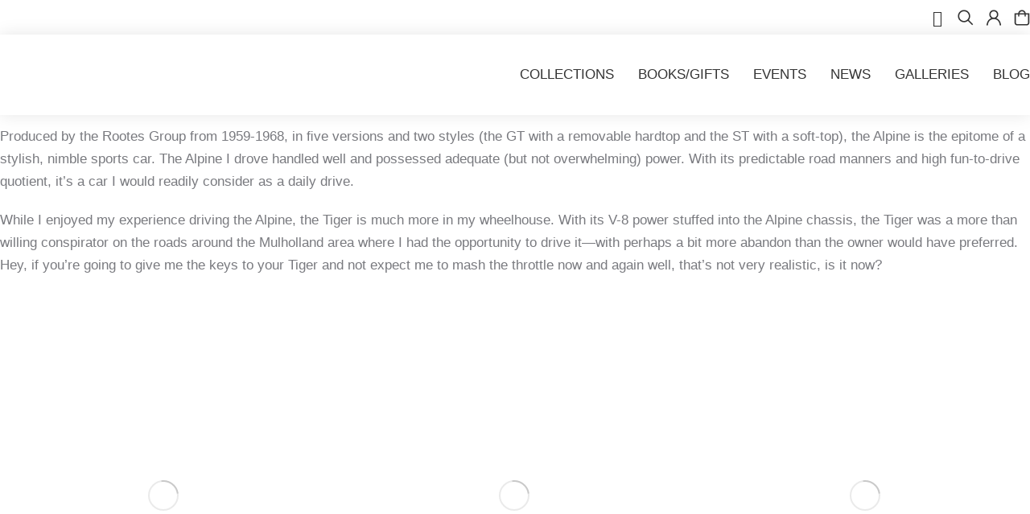

--- FILE ---
content_type: text/html; charset=UTF-8
request_url: https://dctownsend.com/sunbeam/
body_size: 32035
content:
<!DOCTYPE html>
<!--[if !(IE 6) | !(IE 7) | !(IE 8)  ]><!-->
<html lang="en-US" class="no-js">
<!--<![endif]-->
<head>
	<meta charset="UTF-8" />
				<meta name="viewport" content="width=device-width, initial-scale=1, maximum-scale=1, user-scalable=0"/>
				<link rel="profile" href="https://gmpg.org/xfn/11" />
	<meta name='robots' content='index, follow, max-image-preview:large, max-snippet:-1, max-video-preview:-1' />
	<style>img:is([sizes="auto" i], [sizes^="auto," i]) { contain-intrinsic-size: 3000px 1500px }</style>
	
	<!-- This site is optimized with the Yoast SEO plugin v26.6 - https://yoast.com/wordpress/plugins/seo/ -->
	<title>Sunbeam - David Townsend Automotive Fine Art</title>
	<link rel="canonical" href="https://dctownsend.com/sunbeam/" />
	<meta property="og:locale" content="en_US" />
	<meta property="og:type" content="article" />
	<meta property="og:title" content="Sunbeam - David Townsend Automotive Fine Art" />
	<meta property="og:url" content="https://dctownsend.com/sunbeam/" />
	<meta property="og:site_name" content="David Townsend Automotive Fine Art" />
	<meta property="article:modified_time" content="2020-02-21T13:19:52+00:00" />
	<meta name="twitter:card" content="summary_large_image" />
	<meta name="twitter:label1" content="Est. reading time" />
	<meta name="twitter:data1" content="1 minute" />
	<script type="application/ld+json" class="yoast-schema-graph">{"@context":"https://schema.org","@graph":[{"@type":"WebPage","@id":"https://dctownsend.com/sunbeam/","url":"https://dctownsend.com/sunbeam/","name":"Sunbeam - David Townsend Automotive Fine Art","isPartOf":{"@id":"https://dctownsend.com/#website"},"datePublished":"2020-01-28T18:43:17+00:00","dateModified":"2020-02-21T13:19:52+00:00","breadcrumb":{"@id":"https://dctownsend.com/sunbeam/#breadcrumb"},"inLanguage":"en-US","potentialAction":[{"@type":"ReadAction","target":["https://dctownsend.com/sunbeam/"]}]},{"@type":"BreadcrumbList","@id":"https://dctownsend.com/sunbeam/#breadcrumb","itemListElement":[{"@type":"ListItem","position":1,"name":"Home","item":"https://dctownsend.com/"},{"@type":"ListItem","position":2,"name":"Sunbeam"}]},{"@type":"WebSite","@id":"https://dctownsend.com/#website","url":"https://dctownsend.com/","name":"Sports Car Art","description":"Limited Edition Fine Art Pigment Prints","publisher":{"@id":"https://dctownsend.com/#organization"},"potentialAction":[{"@type":"SearchAction","target":{"@type":"EntryPoint","urlTemplate":"https://dctownsend.com/?s={search_term_string}"},"query-input":{"@type":"PropertyValueSpecification","valueRequired":true,"valueName":"search_term_string"}}],"inLanguage":"en-US"},{"@type":"Organization","@id":"https://dctownsend.com/#organization","name":"Sports Car Art","url":"https://dctownsend.com/","logo":{"@type":"ImageObject","inLanguage":"en-US","@id":"https://dctownsend.com/#/schema/logo/image/","url":"https://dctownsend.com/wp-content/uploads/2023/03/sca-2023-logo-screen.png","contentUrl":"https://dctownsend.com/wp-content/uploads/2023/03/sca-2023-logo-screen.png","width":145,"height":71,"caption":"Sports Car Art"},"image":{"@id":"https://dctownsend.com/#/schema/logo/image/"}}]}</script>
	<!-- / Yoast SEO plugin. -->


<link rel='dns-prefetch' href='//fonts.googleapis.com' />
<link rel="alternate" type="application/rss+xml" title="David Townsend Automotive Fine Art &raquo; Feed" href="https://dctownsend.com/feed/" />
<link rel="alternate" type="application/rss+xml" title="David Townsend Automotive Fine Art &raquo; Comments Feed" href="https://dctownsend.com/comments/feed/" />
<link rel="alternate" type="text/calendar" title="David Townsend Automotive Fine Art &raquo; iCal Feed" href="https://dctownsend.com/events/?ical=1" />
<script>
window._wpemojiSettings = {"baseUrl":"https:\/\/s.w.org\/images\/core\/emoji\/16.0.1\/72x72\/","ext":".png","svgUrl":"https:\/\/s.w.org\/images\/core\/emoji\/16.0.1\/svg\/","svgExt":".svg","source":{"concatemoji":"https:\/\/dctownsend.com\/wp-includes\/js\/wp-emoji-release.min.js?ver=6.8.3"}};
/*! This file is auto-generated */
!function(s,n){var o,i,e;function c(e){try{var t={supportTests:e,timestamp:(new Date).valueOf()};sessionStorage.setItem(o,JSON.stringify(t))}catch(e){}}function p(e,t,n){e.clearRect(0,0,e.canvas.width,e.canvas.height),e.fillText(t,0,0);var t=new Uint32Array(e.getImageData(0,0,e.canvas.width,e.canvas.height).data),a=(e.clearRect(0,0,e.canvas.width,e.canvas.height),e.fillText(n,0,0),new Uint32Array(e.getImageData(0,0,e.canvas.width,e.canvas.height).data));return t.every(function(e,t){return e===a[t]})}function u(e,t){e.clearRect(0,0,e.canvas.width,e.canvas.height),e.fillText(t,0,0);for(var n=e.getImageData(16,16,1,1),a=0;a<n.data.length;a++)if(0!==n.data[a])return!1;return!0}function f(e,t,n,a){switch(t){case"flag":return n(e,"\ud83c\udff3\ufe0f\u200d\u26a7\ufe0f","\ud83c\udff3\ufe0f\u200b\u26a7\ufe0f")?!1:!n(e,"\ud83c\udde8\ud83c\uddf6","\ud83c\udde8\u200b\ud83c\uddf6")&&!n(e,"\ud83c\udff4\udb40\udc67\udb40\udc62\udb40\udc65\udb40\udc6e\udb40\udc67\udb40\udc7f","\ud83c\udff4\u200b\udb40\udc67\u200b\udb40\udc62\u200b\udb40\udc65\u200b\udb40\udc6e\u200b\udb40\udc67\u200b\udb40\udc7f");case"emoji":return!a(e,"\ud83e\udedf")}return!1}function g(e,t,n,a){var r="undefined"!=typeof WorkerGlobalScope&&self instanceof WorkerGlobalScope?new OffscreenCanvas(300,150):s.createElement("canvas"),o=r.getContext("2d",{willReadFrequently:!0}),i=(o.textBaseline="top",o.font="600 32px Arial",{});return e.forEach(function(e){i[e]=t(o,e,n,a)}),i}function t(e){var t=s.createElement("script");t.src=e,t.defer=!0,s.head.appendChild(t)}"undefined"!=typeof Promise&&(o="wpEmojiSettingsSupports",i=["flag","emoji"],n.supports={everything:!0,everythingExceptFlag:!0},e=new Promise(function(e){s.addEventListener("DOMContentLoaded",e,{once:!0})}),new Promise(function(t){var n=function(){try{var e=JSON.parse(sessionStorage.getItem(o));if("object"==typeof e&&"number"==typeof e.timestamp&&(new Date).valueOf()<e.timestamp+604800&&"object"==typeof e.supportTests)return e.supportTests}catch(e){}return null}();if(!n){if("undefined"!=typeof Worker&&"undefined"!=typeof OffscreenCanvas&&"undefined"!=typeof URL&&URL.createObjectURL&&"undefined"!=typeof Blob)try{var e="postMessage("+g.toString()+"("+[JSON.stringify(i),f.toString(),p.toString(),u.toString()].join(",")+"));",a=new Blob([e],{type:"text/javascript"}),r=new Worker(URL.createObjectURL(a),{name:"wpTestEmojiSupports"});return void(r.onmessage=function(e){c(n=e.data),r.terminate(),t(n)})}catch(e){}c(n=g(i,f,p,u))}t(n)}).then(function(e){for(var t in e)n.supports[t]=e[t],n.supports.everything=n.supports.everything&&n.supports[t],"flag"!==t&&(n.supports.everythingExceptFlag=n.supports.everythingExceptFlag&&n.supports[t]);n.supports.everythingExceptFlag=n.supports.everythingExceptFlag&&!n.supports.flag,n.DOMReady=!1,n.readyCallback=function(){n.DOMReady=!0}}).then(function(){return e}).then(function(){var e;n.supports.everything||(n.readyCallback(),(e=n.source||{}).concatemoji?t(e.concatemoji):e.wpemoji&&e.twemoji&&(t(e.twemoji),t(e.wpemoji)))}))}((window,document),window._wpemojiSettings);
</script>
<style id='wp-emoji-styles-inline-css'>

	img.wp-smiley, img.emoji {
		display: inline !important;
		border: none !important;
		box-shadow: none !important;
		height: 1em !important;
		width: 1em !important;
		margin: 0 0.07em !important;
		vertical-align: -0.1em !important;
		background: none !important;
		padding: 0 !important;
	}
</style>
<style id='classic-theme-styles-inline-css'>
/*! This file is auto-generated */
.wp-block-button__link{color:#fff;background-color:#32373c;border-radius:9999px;box-shadow:none;text-decoration:none;padding:calc(.667em + 2px) calc(1.333em + 2px);font-size:1.125em}.wp-block-file__button{background:#32373c;color:#fff;text-decoration:none}
</style>
<style id='woocommerce-inline-inline-css'>
.woocommerce form .form-row .required { visibility: visible; }
</style>
<link rel='stylesheet' id='tribe-events-v2-single-skeleton-css' href='https://dctownsend.com/wp-content/plugins/the-events-calendar/build/css/tribe-events-single-skeleton.css?ver=6.15.13' media='all' />
<link rel='stylesheet' id='tribe-events-v2-single-skeleton-full-css' href='https://dctownsend.com/wp-content/plugins/the-events-calendar/build/css/tribe-events-single-full.css?ver=6.15.13' media='all' />
<link rel='stylesheet' id='tec-events-elementor-widgets-base-styles-css' href='https://dctownsend.com/wp-content/plugins/the-events-calendar/build/css/integrations/plugins/elementor/widgets/widget-base.css?ver=6.15.13' media='all' />
<link rel='stylesheet' id='the7-font-css' href='https://dctownsend.com/wp-content/themes/dt-the7/fonts/icomoon-the7-font/icomoon-the7-font.min.css?ver=14.0.1.1' media='all' />
<link rel='stylesheet' id='the7-vertical-menu-widget-css' href='https://dctownsend.com/wp-content/themes/dt-the7/css/compatibility/elementor/the7-vertical-menu-widget.min.css?ver=14.0.1.1' media='all' />
<link rel='stylesheet' id='e-animation-fadeIn-css' href='https://dctownsend.com/wp-content/plugins/elementor/assets/lib/animations/styles/fadeIn.min.css?ver=3.34.0' media='all' />
<link rel='stylesheet' id='elementor-frontend-css' href='https://dctownsend.com/wp-content/uploads/elementor/css/custom-frontend.min.css?ver=1768242906' media='all' />
<link rel='stylesheet' id='e-popup-css' href='https://dctownsend.com/wp-content/plugins/pro-elements/assets/css/conditionals/popup.min.css?ver=3.33.2' media='all' />
<link rel='stylesheet' id='the7-login-widget-css' href='https://dctownsend.com/wp-content/themes/dt-the7/css/compatibility/elementor/the7-login-widget.min.css?ver=14.0.1.1' media='all' />
<link rel='stylesheet' id='the7-icon-widget-css' href='https://dctownsend.com/wp-content/themes/dt-the7/css/compatibility/elementor/the7-icon-widget.min.css?ver=14.0.1.1' media='all' />
<link rel='stylesheet' id='the7-woocommerce-menu-cart-css' href='https://dctownsend.com/wp-content/themes/dt-the7/css/compatibility/elementor/the7-woocommerce-menu-cart.min.css?ver=14.0.1.1' media='all' />
<link rel='stylesheet' id='the7-e-sticky-effect-css' href='https://dctownsend.com/wp-content/themes/dt-the7/css/compatibility/elementor/the7-sticky-effects.min.css?ver=14.0.1.1' media='all' />
<link rel='stylesheet' id='widget-image-css' href='https://dctownsend.com/wp-content/plugins/elementor/assets/css/widget-image.min.css?ver=3.34.0' media='all' />
<link rel='stylesheet' id='the7_horizontal-menu-css' href='https://dctownsend.com/wp-content/themes/dt-the7/css/compatibility/elementor/the7-horizontal-menu-widget.min.css?ver=14.0.1.1' media='all' />
<link rel='stylesheet' id='widget-heading-css' href='https://dctownsend.com/wp-content/plugins/elementor/assets/css/widget-heading.min.css?ver=3.34.0' media='all' />
<link rel='stylesheet' id='widget-social-icons-css' href='https://dctownsend.com/wp-content/plugins/elementor/assets/css/widget-social-icons.min.css?ver=3.34.0' media='all' />
<link rel='stylesheet' id='e-apple-webkit-css' href='https://dctownsend.com/wp-content/uploads/elementor/css/custom-apple-webkit.min.css?ver=1768242906' media='all' />
<link rel='stylesheet' id='widget-spacer-css' href='https://dctownsend.com/wp-content/plugins/elementor/assets/css/widget-spacer.min.css?ver=3.34.0' media='all' />
<link rel='stylesheet' id='elementor-icons-css' href='https://dctownsend.com/wp-content/plugins/elementor/assets/lib/eicons/css/elementor-icons.min.css?ver=5.45.0' media='all' />
<link rel='stylesheet' id='elementor-post-191991-css' href='https://dctownsend.com/wp-content/uploads/elementor/css/post-191991.css?ver=1768242906' media='all' />
<link rel='stylesheet' id='elementor-post-1922-css' href='https://dctownsend.com/wp-content/uploads/elementor/css/post-1922.css?ver=1768242907' media='all' />
<link rel='stylesheet' id='elementor-post-50845-css' href='https://dctownsend.com/wp-content/uploads/elementor/css/post-50845.css?ver=1768242907' media='all' />
<link rel='stylesheet' id='elementor-post-966-css' href='https://dctownsend.com/wp-content/uploads/elementor/css/post-966.css?ver=1768242907' media='all' />
<link rel='stylesheet' id='elementor-post-50913-css' href='https://dctownsend.com/wp-content/uploads/elementor/css/post-50913.css?ver=1768243269' media='all' />
<link rel='stylesheet' id='js_composer_front-css' href='https://dctownsend.com/wp-content/plugins/js_composer/assets/css/js_composer.min.css?ver=8.7.2' media='all' />
<link rel='stylesheet' id='dt-web-fonts-css' href='https://fonts.googleapis.com/css?family=Nunito+Sans:200,300,400,600,700,normal%7CRoboto:400,500,600,700,normal%7CNunito:300,400,600,700' media='all' />
<link rel='stylesheet' id='dt-main-css' href='https://dctownsend.com/wp-content/themes/dt-the7/css/main.min.css?ver=14.0.1.1' media='all' />
<style id='dt-main-inline-css'>
body #load {
  display: block;
  height: 100%;
  overflow: hidden;
  position: fixed;
  width: 100%;
  z-index: 9901;
  opacity: 1;
  visibility: visible;
  transition: all .35s ease-out;
}
.load-wrap {
  width: 100%;
  height: 100%;
  background-position: center center;
  background-repeat: no-repeat;
  text-align: center;
  display: -ms-flexbox;
  display: -ms-flex;
  display: flex;
  -ms-align-items: center;
  -ms-flex-align: center;
  align-items: center;
  -ms-flex-flow: column wrap;
  flex-flow: column wrap;
  -ms-flex-pack: center;
  -ms-justify-content: center;
  justify-content: center;
}
.load-wrap > svg {
  position: absolute;
  top: 50%;
  left: 50%;
  transform: translate(-50%,-50%);
}
#load {
  background: var(--the7-elementor-beautiful-loading-bg,#ffffff);
  --the7-beautiful-spinner-color2: var(--the7-beautiful-spinner-color,rgba(0,0,0,0.12));
}

</style>
<link rel='stylesheet' id='the7-custom-scrollbar-css' href='https://dctownsend.com/wp-content/themes/dt-the7/lib/custom-scrollbar/custom-scrollbar.min.css?ver=14.0.1.1' media='all' />
<link rel='stylesheet' id='the7-wpbakery-css' href='https://dctownsend.com/wp-content/themes/dt-the7/css/wpbakery.min.css?ver=14.0.1.1' media='all' />
<link rel='stylesheet' id='the7-css-vars-css' href='https://dctownsend.com/wp-content/uploads/the7-css/css-vars.css?ver=f5d0b41bc390' media='all' />
<link rel='stylesheet' id='dt-custom-css' href='https://dctownsend.com/wp-content/uploads/the7-css/custom.css?ver=f5d0b41bc390' media='all' />
<link rel='stylesheet' id='wc-dt-custom-css' href='https://dctownsend.com/wp-content/uploads/the7-css/compatibility/wc-dt-custom.css?ver=f5d0b41bc390' media='all' />
<link rel='stylesheet' id='dt-media-css' href='https://dctownsend.com/wp-content/uploads/the7-css/media.css?ver=f5d0b41bc390' media='all' />
<link rel='stylesheet' id='the7-mega-menu-css' href='https://dctownsend.com/wp-content/uploads/the7-css/mega-menu.css?ver=f5d0b41bc390' media='all' />
<link rel='stylesheet' id='the7-elements-css' href='https://dctownsend.com/wp-content/uploads/the7-css/post-type-dynamic.css?ver=f5d0b41bc390' media='all' />
<link rel='stylesheet' id='style-css' href='https://dctownsend.com/wp-content/themes/dt-the7/style.css?ver=14.0.1.1' media='all' />
<link rel='stylesheet' id='the7-elementor-global-css' href='https://dctownsend.com/wp-content/themes/dt-the7/css/compatibility/elementor/elementor-global.min.css?ver=14.0.1.1' media='all' />
<link rel='stylesheet' id='elementor-gf-local-poiretone-css' href='https://dctownsend.com/wp-content/uploads/elementor/google-fonts/css/poiretone.css?ver=1744992418' media='all' />
<link rel='stylesheet' id='elementor-gf-local-redhattext-css' href='https://dctownsend.com/wp-content/uploads/elementor/google-fonts/css/redhattext.css?ver=1744992425' media='all' />
<link rel='stylesheet' id='elementor-icons-shared-0-css' href='https://dctownsend.com/wp-content/plugins/elementor/assets/lib/font-awesome/css/fontawesome.min.css?ver=5.15.3' media='all' />
<link rel='stylesheet' id='elementor-icons-fa-solid-css' href='https://dctownsend.com/wp-content/plugins/elementor/assets/lib/font-awesome/css/solid.min.css?ver=5.15.3' media='all' />
<link rel='stylesheet' id='elementor-icons-the7-icons-css' href='https://dctownsend.com/wp-content/themes/dt-the7/fonts/icomoon-the7-font/icomoon-the7-font.min.css?ver=14.0.1.1' media='all' />
<link rel='stylesheet' id='elementor-icons-fa-brands-css' href='https://dctownsend.com/wp-content/plugins/elementor/assets/lib/font-awesome/css/brands.min.css?ver=5.15.3' media='all' />
<!--n2css--><!--n2js--><script src="https://dctownsend.com/wp-includes/js/jquery/jquery.min.js?ver=3.7.1" id="jquery-core-js"></script>
<script src="https://dctownsend.com/wp-includes/js/jquery/jquery-migrate.min.js?ver=3.4.1" id="jquery-migrate-js"></script>
<script src="https://dctownsend.com/wp-content/plugins/woocommerce/assets/js/jquery-blockui/jquery.blockUI.min.js?ver=2.7.0-wc.10.4.3" id="wc-jquery-blockui-js" data-wp-strategy="defer"></script>
<script id="wc-add-to-cart-js-extra">
var wc_add_to_cart_params = {"ajax_url":"\/wp-admin\/admin-ajax.php","wc_ajax_url":"\/?wc-ajax=%%endpoint%%","i18n_view_cart":"View cart","cart_url":"https:\/\/dctownsend.com\/shop-sports-car-art-collection\/cart-2\/","is_cart":"","cart_redirect_after_add":"no"};
</script>
<script src="https://dctownsend.com/wp-content/plugins/woocommerce/assets/js/frontend/add-to-cart.min.js?ver=10.4.3" id="wc-add-to-cart-js" data-wp-strategy="defer"></script>
<script src="https://dctownsend.com/wp-content/plugins/woocommerce/assets/js/js-cookie/js.cookie.min.js?ver=2.1.4-wc.10.4.3" id="wc-js-cookie-js" defer data-wp-strategy="defer"></script>
<script id="woocommerce-js-extra">
var woocommerce_params = {"ajax_url":"\/wp-admin\/admin-ajax.php","wc_ajax_url":"\/?wc-ajax=%%endpoint%%","i18n_password_show":"Show password","i18n_password_hide":"Hide password"};
</script>
<script src="https://dctownsend.com/wp-content/plugins/woocommerce/assets/js/frontend/woocommerce.min.js?ver=10.4.3" id="woocommerce-js" defer data-wp-strategy="defer"></script>
<script src="https://dctownsend.com/wp-content/plugins/js_composer/assets/js/vendors/woocommerce-add-to-cart.js?ver=8.7.2" id="vc_woocommerce-add-to-cart-js-js"></script>
<script id="dt-above-fold-js-extra">
var dtLocal = {"themeUrl":"https:\/\/dctownsend.com\/wp-content\/themes\/dt-the7","passText":"To view this protected post, enter the password below:","moreButtonText":{"loading":"Loading...","loadMore":"Load more"},"postID":"189098","ajaxurl":"https:\/\/dctownsend.com\/wp-admin\/admin-ajax.php","REST":{"baseUrl":"https:\/\/dctownsend.com\/wp-json\/the7\/v1","endpoints":{"sendMail":"\/send-mail"}},"contactMessages":{"required":"One or more fields have an error. Please check and try again.","terms":"Please accept the privacy policy.","fillTheCaptchaError":"Please, fill the captcha."},"captchaSiteKey":"","ajaxNonce":"57b9c0828a","pageData":{"type":"page","template":"page","layout":null},"themeSettings":{"smoothScroll":"off","lazyLoading":false,"desktopHeader":{"height":""},"ToggleCaptionEnabled":"disabled","ToggleCaption":"Navigation","floatingHeader":{"showAfter":94,"showMenu":false,"height":64,"logo":{"showLogo":true,"html":"","url":"https:\/\/dctownsend.com\/"}},"topLine":{"floatingTopLine":{"logo":{"showLogo":false,"html":""}}},"mobileHeader":{"firstSwitchPoint":1150,"secondSwitchPoint":600,"firstSwitchPointHeight":60,"secondSwitchPointHeight":50,"mobileToggleCaptionEnabled":"right","mobileToggleCaption":"Menu"},"stickyMobileHeaderFirstSwitch":{"logo":{"html":""}},"stickyMobileHeaderSecondSwitch":{"logo":{"html":""}},"sidebar":{"switchPoint":992},"boxedWidth":"1280px"},"VCMobileScreenWidth":"768","wcCartFragmentHash":"e671786652095af012d72f0b6d30c4c5","elementor":{"settings":{"container_width":1300}}};
var dtShare = {"shareButtonText":{"facebook":"Share on Facebook","twitter":"Share on X","pinterest":"Pin it","linkedin":"Share on Linkedin","whatsapp":"Share on Whatsapp"},"overlayOpacity":"90"};
</script>
<script src="https://dctownsend.com/wp-content/themes/dt-the7/js/above-the-fold.min.js?ver=14.0.1.1" id="dt-above-fold-js"></script>
<script src="https://dctownsend.com/wp-content/themes/dt-the7/js/compatibility/woocommerce/woocommerce.min.js?ver=14.0.1.1" id="dt-woocommerce-js"></script>
<script></script><link rel="https://api.w.org/" href="https://dctownsend.com/wp-json/" /><link rel="alternate" title="JSON" type="application/json" href="https://dctownsend.com/wp-json/wp/v2/pages/189098" /><link rel="EditURI" type="application/rsd+xml" title="RSD" href="https://dctownsend.com/xmlrpc.php?rsd" />
<meta name="generator" content="WordPress 6.8.3" />
<meta name="generator" content="WooCommerce 10.4.3" />
<link rel='shortlink' href='https://dctownsend.com/?p=189098' />
<link rel="alternate" title="oEmbed (JSON)" type="application/json+oembed" href="https://dctownsend.com/wp-json/oembed/1.0/embed?url=https%3A%2F%2Fdctownsend.com%2Fsunbeam%2F" />
<link rel="alternate" title="oEmbed (XML)" type="text/xml+oembed" href="https://dctownsend.com/wp-json/oembed/1.0/embed?url=https%3A%2F%2Fdctownsend.com%2Fsunbeam%2F&#038;format=xml" />
<style id="mystickymenu" type="text/css">#mysticky-nav { width:100%; position: static; height: auto !important; }#mysticky-nav.wrapfixed { position:fixed; left: 0px; margin-top:0px;  z-index: 99990; -webkit-transition: 0.3s; -moz-transition: 0.3s; -o-transition: 0.3s; transition: 0.3s; -ms-filter:"progid:DXImageTransform.Microsoft.Alpha(Opacity=90)"; filter: alpha(opacity=90); opacity:0.9; background-color: #f7f5e7;}#mysticky-nav.wrapfixed .myfixed{ background-color: #f7f5e7; position: relative;top: auto;left: auto;right: auto;}#mysticky-nav .myfixed { margin:0 auto; float:none; border:0px; background:none; max-width:100%; }</style>			<style type="text/css">
																															</style>
			<meta name="tec-api-version" content="v1"><meta name="tec-api-origin" content="https://dctownsend.com"><link rel="alternate" href="https://dctownsend.com/wp-json/tribe/events/v1/" /><style type="text/css">dd ul.bulleted {  float:none;clear:both; }</style>	<noscript><style>.woocommerce-product-gallery{ opacity: 1 !important; }</style></noscript>
	<meta name="generator" content="Elementor 3.34.0; settings: css_print_method-external, google_font-enabled, font_display-auto">
			<style>
				.e-con.e-parent:nth-of-type(n+4):not(.e-lazyloaded):not(.e-no-lazyload),
				.e-con.e-parent:nth-of-type(n+4):not(.e-lazyloaded):not(.e-no-lazyload) * {
					background-image: none !important;
				}
				@media screen and (max-height: 1024px) {
					.e-con.e-parent:nth-of-type(n+3):not(.e-lazyloaded):not(.e-no-lazyload),
					.e-con.e-parent:nth-of-type(n+3):not(.e-lazyloaded):not(.e-no-lazyload) * {
						background-image: none !important;
					}
				}
				@media screen and (max-height: 640px) {
					.e-con.e-parent:nth-of-type(n+2):not(.e-lazyloaded):not(.e-no-lazyload),
					.e-con.e-parent:nth-of-type(n+2):not(.e-lazyloaded):not(.e-no-lazyload) * {
						background-image: none !important;
					}
				}
			</style>
			<meta name="generator" content="Powered by WPBakery Page Builder - drag and drop page builder for WordPress."/>
<script type="text/javascript" id="the7-loader-script">
document.addEventListener("DOMContentLoaded", function(event) {
	var load = document.getElementById("load");
	if(!load.classList.contains('loader-removed')){
		var removeLoading = setTimeout(function() {
			load.className += " loader-removed";
		}, 300);
	}
});
</script>
		<link rel="icon" href="https://dctownsend.com/wp-content/uploads/2023/03/sca-2023-logo-screen-1.png" sizes="32x32" />
<link rel="icon" href="https://dctownsend.com/wp-content/uploads/2023/03/sca-2023-logo-screen-1.png" sizes="192x192" />
<link rel="apple-touch-icon" href="https://dctownsend.com/wp-content/uploads/2023/03/sca-2023-logo-screen-1.png" />
<meta name="msapplication-TileImage" content="https://dctownsend.com/wp-content/uploads/2023/03/sca-2023-logo-screen-1.png" />
<style type="text/css" data-type="vc_shortcodes-custom-css">.vc_custom_1576254529435{margin-top: -50px !important;}.vc_custom_1582291189973{margin-bottom: 0px !important;}</style><noscript><style> .wpb_animate_when_almost_visible { opacity: 1; }</style></noscript><style id='the7-custom-inline-css' type='text/css'>
.sub-nav .menu-item i.fa,
.sub-nav .menu-item i.fas,
.sub-nav .menu-item i.far,
.sub-nav .menu-item i.fab {
	text-align: center;
	width: 1.25em;
}
</style>
</head>
<body id="the7-body" class="wp-singular page-template-default page page-id-189098 wp-custom-logo wp-embed-responsive wp-theme-dt-the7 theme-dt-the7 the7-core-ver-2.7.12 woocommerce-no-js eio-default tribe-no-js title-off dt-responsive-on right-mobile-menu-close-icon ouside-menu-close-icon mobile-close-right-caption  fade-thin-mobile-menu-close-icon fade-medium-menu-close-icon srcset-enabled btn-flat custom-btn-color custom-btn-hover-color first-switch-logo-left first-switch-menu-right second-switch-logo-left second-switch-menu-right right-mobile-menu layzr-loading-on popup-message-style the7-ver-14.0.1.1 wpb-js-composer js-comp-ver-8.7.2 vc_responsive elementor-default elementor-template-full-width elementor-clear-template elementor-kit-191991 elementor-page-50913">
<!-- The7 14.0.1.1 -->
<div id="load" class="ring-loader">
	<div class="load-wrap">
<style type="text/css">
    .the7-spinner {
        width: 72px;
        height: 72px;
        position: relative;
    }
    .the7-spinner > div {
        border-radius: 50%;
        width: 9px;
        left: 0;
        box-sizing: border-box;
        display: block;
        position: absolute;
        border: 9px solid #fff;
        width: 72px;
        height: 72px;
    }
    .the7-spinner-ring-bg{
        opacity: 0.25;
    }
    div.the7-spinner-ring {
        animation: spinner-animation 0.8s cubic-bezier(1, 1, 1, 1) infinite;
        border-color:var(--the7-beautiful-spinner-color2) transparent transparent transparent;
    }

    @keyframes spinner-animation{
        from{
            transform: rotate(0deg);
        }
        to {
            transform: rotate(360deg);
        }
    }
</style>

<div class="the7-spinner">
    <div class="the7-spinner-ring-bg"></div>
    <div class="the7-spinner-ring"></div>
</div></div>
</div>
<div id="page" >
	<a class="skip-link screen-reader-text" href="#content">Skip to content</a>

		<header data-elementor-type="header" data-elementor-id="50845" class="elementor elementor-50845 elementor-location-header" data-elementor-post-type="elementor_library">
					<section class="elementor-section elementor-top-section elementor-element elementor-element-968da6e elementor-section-height-min-height the7-e-sticky-row-yes the7-e-sticky-effect-yes elementor-hidden-tablet elementor-hidden-mobile elementor-section-content-top elementor-section-boxed elementor-section-height-default elementor-section-items-middle" data-id="968da6e" data-element_type="section" data-settings="{&quot;background_background&quot;:&quot;classic&quot;,&quot;the7_sticky_row&quot;:&quot;yes&quot;,&quot;the7_sticky_effects_offset&quot;:30,&quot;the7_sticky_effects&quot;:&quot;yes&quot;,&quot;the7_sticky_effects_devices&quot;:[&quot;desktop&quot;],&quot;the7_sticky_row_devices&quot;:[&quot;desktop&quot;],&quot;the7_sticky_row_offset&quot;:0}">
						<div class="elementor-container elementor-column-gap-no">
					<div class="elementor-column elementor-col-100 elementor-top-column elementor-element elementor-element-2b655f3" data-id="2b655f3" data-element_type="column">
			<div class="elementor-widget-wrap elementor-element-populated">
						<div class="elementor-element elementor-element-5cdc829 elementor-widget__width-auto elementor-widget elementor-widget-the7-login-widget" data-id="5cdc829" data-element_type="widget" data-widget_type="the7-login-widget.default">
				<div class="elementor-widget-container">
					<a class="the7-login-wrapper the7-elementor-widget" href="https://dctownsend.com/shop-sports-car-art-collection/my-account-sportscarart/"><span class="the7-login-content-wrapper"><span class="elementor-icon"><i aria-hidden="true" class=" icomoon-the7-font-the7-mail-mail-06"></i></span></span></a>				</div>
				</div>
				<div class="elementor-element elementor-element-f0cbcd3 elementor-widget__width-auto elementor-align-center elementor-widget elementor-widget-the7_icon_widget" data-id="f0cbcd3" data-element_type="widget" data-widget_type="the7_icon_widget.default">
				<div class="elementor-widget-container">
					<div class="the7-icon-wrapper the7-elementor-widget"><a class="elementor-icon" href="#elementor-action%3Aaction%3Dpopup%3Aopen%26settings%3DeyJpZCI6IjUyMTU0IiwidG9nZ2xlIjpmYWxzZX0%3D"><svg xmlns="http://www.w3.org/2000/svg" xmlns:xlink="http://www.w3.org/1999/xlink" id="Layer_1" x="0px" y="0px" viewBox="0 0 48 48" style="enable-background:new 0 0 48 48;" xml:space="preserve"><path d="M46.4,43.6L33.6,30.8c2.5-3.1,4-7.1,4-11.4C37.6,9.2,29.4,1,19.3,1C9.2,1,1,9.2,1,19.3c0,10.1,8.2,18.3,18.3,18.3 c4.3,0,8.3-1.5,11.4-4l12.8,12.8L46.4,43.6z M19.3,33.6C11.4,33.6,5,27.2,5,19.3S11.4,5,19.3,5s14.3,6.4,14.3,14.3 S27.2,33.6,19.3,33.6z"></path></svg></a></div>				</div>
				</div>
				<div class="elementor-element elementor-element-ed487c6 elementor-widget__width-auto elementor-widget elementor-widget-the7-login-widget" data-id="ed487c6" data-element_type="widget" data-widget_type="the7-login-widget.default">
				<div class="elementor-widget-container">
					<a class="the7-login-wrapper the7-elementor-widget" href="https://dctownsend.com/shop-sports-car-art-collection/my-account-sportscarart/"><span class="the7-login-content-wrapper"><span class="elementor-icon"><svg xmlns="http://www.w3.org/2000/svg" xmlns:xlink="http://www.w3.org/1999/xlink" id="Layer_1" x="0px" y="0px" viewBox="0 0 48 48" style="enable-background:new 0 0 48 48;" xml:space="preserve"><path d="M45.2,42.5c-1.5-8.2-6.6-14.4-13.4-17.1c3.4-2.4,5.7-6.4,5.7-11C37.5,7.1,31.4,1,24,1s-13.5,6-13.5,13.5 c0,4.5,2.2,8.5,5.7,11C9.4,28.1,4.3,34.3,2.8,42.5L2,46.6L6,47.3l0.7-4.1C8.4,34.1,15.3,28,24,28c0,0,0,0,0,0 c8.7,0,15.6,6.1,17.3,15.3l0.7,4.1l3.9-0.7L45.2,42.5z M24,5c5.2,0,9.5,4.2,9.5,9.5S29.2,24,24,24c-5.2,0-9.5-4.2-9.5-9.5 S18.8,5,24,5z"></path></svg></span></span></a>				</div>
				</div>
				<div class="dt-empty-cart elementor-element elementor-element-0ad96be elementor-widget__width-auto dt-menu-cart--items-indicator-bubble elementor-widget elementor-widget-the7-woocommerce-menu-cart" data-id="0ad96be" data-element_type="widget" data-settings="{&quot;popup_action_adding_product&quot;:&quot;yes&quot;}" data-widget_type="the7-woocommerce-menu-cart.default">
				<div class="elementor-widget-container">
					
		<div class="dt-menu-cart__toggle has-popup">
			<a class="dt-menu-cart__toggle_button" href="#elementor-action%3Aaction%3Dpopup%3Aopen%26settings%3DeyJpZCI6MzIyNywidG9nZ2xlIjpmYWxzZX0%3D" aria-expanded="false" aria-label="Open cart" data-counter="0">
				<span class="dt-button-icon">
											<span class="elementor-icon">
							<svg xmlns="http://www.w3.org/2000/svg" xmlns:xlink="http://www.w3.org/1999/xlink" id="Layer_1" x="0px" y="0px" viewBox="0 0 48 48" style="enable-background:new 0 0 48 48;" xml:space="preserve"><path d="M35.3,10.5C34.4,5.1,29.7,1,24,1s-10.4,4.1-11.3,9.5H1.8v28.8c0,4.3,3.5,7.7,7.7,7.7h28.9c4.3,0,7.7-3.5,7.7-7.7V10.5H35.3z  M24,5c3.4,0,6.3,2.3,7.2,5.5H16.8C17.7,7.3,20.6,5,24,5z M42.2,39.3c0,2.1-1.7,3.7-3.7,3.7H9.5c-2.1,0-3.7-1.7-3.7-3.7V14.5h6.6 v5.7h4v-5.7h15.1v5.7h4v-5.7h6.6V39.3z"></path></svg>						</span>
									</span>
				<span class="dt-cart-content">
										<span class="dt-cart-title">Cart </span>
										<span class="dt-cart-subtotal" data-product-count="0"><span class="woocommerce-Price-amount amount"><bdi><span class="woocommerce-Price-currencySymbol">&#36;</span>0.00</bdi></span></span>				</span>
			</a>
		</div>

						</div>
				</div>
					</div>
		</div>
					</div>
		</section>
				<section class="elementor-section elementor-top-section elementor-element elementor-element-58af855 elementor-section-height-min-height the7-e-sticky-row-yes the7-e-sticky-effect-yes elementor-hidden-tablet elementor-hidden-mobile elementor-section-boxed elementor-section-height-default elementor-section-items-middle" data-id="58af855" data-element_type="section" data-settings="{&quot;background_background&quot;:&quot;classic&quot;,&quot;the7_sticky_row&quot;:&quot;yes&quot;,&quot;the7_sticky_effects_offset&quot;:30,&quot;the7_sticky_effects&quot;:&quot;yes&quot;,&quot;the7_sticky_effects_devices&quot;:[&quot;desktop&quot;],&quot;the7_sticky_row_devices&quot;:[&quot;desktop&quot;],&quot;the7_sticky_row_offset&quot;:0}">
						<div class="elementor-container elementor-column-gap-no">
					<div class="elementor-column elementor-col-50 elementor-top-column elementor-element elementor-element-10f6b32" data-id="10f6b32" data-element_type="column">
			<div class="elementor-widget-wrap elementor-element-populated">
						<div class="elementor-element elementor-element-0f5c4d0 the7-img-sticky-size-effect-yes elementor-widget__width-initial elementor-widget elementor-widget-image" data-id="0f5c4d0" data-element_type="widget" data-widget_type="image.default">
				<div class="elementor-widget-container">
																<a href="https://dctownsend.com">
							<img width="1024" height="241" src="https://dctownsend.com/wp-content/uploads/2023/01/DCT-logo-horizontal-2024-1024x241.png" class="attachment-large size-large wp-image-195745" alt="" srcset="https://dctownsend.com/wp-content/uploads/2023/01/DCT-logo-horizontal-2024-1024x241.png 1024w, https://dctownsend.com/wp-content/uploads/2023/01/DCT-logo-horizontal-2024-300x70.png 300w, https://dctownsend.com/wp-content/uploads/2023/01/DCT-logo-horizontal-2024-768x180.png 768w, https://dctownsend.com/wp-content/uploads/2023/01/DCT-logo-horizontal-2024-1536x361.png 1536w, https://dctownsend.com/wp-content/uploads/2023/01/DCT-logo-horizontal-2024-1000x235.png 1000w, https://dctownsend.com/wp-content/uploads/2023/01/DCT-logo-horizontal-2024.png 1822w" sizes="(max-width: 1024px) 100vw, 1024px" />								</a>
															</div>
				</div>
					</div>
		</div>
				<div class="elementor-column elementor-col-50 elementor-top-column elementor-element elementor-element-8bbc217" data-id="8bbc217" data-element_type="column">
			<div class="elementor-widget-wrap elementor-element-populated">
						<div class="elementor-element elementor-element-000f6c3 sub-icon_align-side sub-menu-position-tablet-justify toggle-align-left items-decoration-yes decoration-align-text elementor-widget__width-initial parent-item-clickable-yes mob-menu-dropdown decoration-position-bottom decoration-left-to-right sub-menu-position-left dt-sub-menu_align-left sub-icon_position-right elementor-widget elementor-widget-the7_horizontal-menu" data-id="000f6c3" data-element_type="widget" data-settings="{&quot;parent_is_clickable&quot;:&quot;yes&quot;,&quot;dropdown&quot;:&quot;tablet&quot;,&quot;dropdown_type&quot;:&quot;dropdown&quot;}" data-widget_type="the7_horizontal-menu.default">
				<div class="elementor-widget-container">
					<div class="horizontal-menu-wrap">				<style>
					@media screen and (max-width: 1050px) {
						.elementor-widget-the7_horizontal-menu.elementor-widget {
							--menu-display: none;
							--mobile-display: inline-flex;
						}
					}
				</style>
				<div class="horizontal-menu-toggle hidden-on-load" role="button" tabindex="0" aria-label="Menu Toggle" aria-expanded="false"><span class="right menu-toggle-icons" aria-hidden="true" role="presentation"><svg xmlns="http://www.w3.org/2000/svg" xmlns:xlink="http://www.w3.org/1999/xlink" id="Layer_1" x="0px" y="0px" viewBox="0 0 20 20" style="enable-background:new 0 0 20 20;" xml:space="preserve"><rect x="0.4" y="3.2" width="19.2" height="1.7"></rect><rect x="0.4" y="9.2" width="19.2" height="1.7"></rect><rect x="0.4" y="15.2" width="19.2" height="1.7"></rect></svg><svg xmlns="http://www.w3.org/2000/svg" xmlns:xlink="http://www.w3.org/1999/xlink" id="Layer_1" x="0px" y="0px" viewBox="0 0 16 16" style="enable-background:new 0 0 16 16;" xml:space="preserve"><polygon points="12.6,4.6 11.4,3.4 8,6.8 4.6,3.4 3.4,4.6 6.8,8 3.4,11.4 4.6,12.6 8,9.2 11.4,12.6 12.6,11.4 9.2,8 "></polygon></svg></span></div><nav class="dt-nav-menu-horizontal--main dt-nav-menu-horizontal__container justify-content-end widget-divider- indicator-off"><ul class="dt-nav-menu-horizontal d-flex flex-row justify-content-end"><li class="menu-item menu-item-type-post_type menu-item-object-page menu-item-has-children menu-item-194455 first has-children depth-0"><a href='https://dctownsend.com/shop-sports-car-art-collection/' data-level='1' aria-haspopup='true' aria-expanded='false'><span class="item-content"><span class="menu-item-text  "><span class="menu-text">COLLECTIONS</span></span><span class="submenu-indicator" ><span class="submenu-mob-indicator" ><i aria-hidden="true" class="mobile-menu-icon fas fa-caret-down"></i><i aria-hidden="true" class="mobile-act-icon fas fa-caret-up"></i></span></span></span></a><ul class="the7-e-sub-nav horizontal-sub-nav"  role="group"><li class="menu-item menu-item-type-taxonomy menu-item-object-product_cat menu-item-has-children menu-item-193060 first has-children depth-1"><a href='https://dctownsend.com/product-category/american-cars/' data-level='2' aria-haspopup='true' aria-expanded='false'><span class="item-content"><span class="menu-item-text  "><span class="menu-text">American Cars</span></span><span class="submenu-indicator" ><span class="submenu-mob-indicator" ><i aria-hidden="true" class="mobile-menu-icon fas fa-caret-down"></i><i aria-hidden="true" class="mobile-act-icon fas fa-caret-up"></i></span></span></span></a><ul class="the7-e-sub-nav horizontal-sub-nav"  role="group"><li class="menu-item menu-item-type-taxonomy menu-item-object-product_cat menu-item-192780 first depth-2"><a href='https://dctownsend.com/product-category/american-cars/corvette/' data-level='3'><span class="item-content"><span class="menu-item-text  "><span class="menu-text">Corvette</span></span><span class="submenu-indicator" ><span class="submenu-mob-indicator" ><i aria-hidden="true" class="mobile-menu-icon fas fa-caret-down"></i><i aria-hidden="true" class="mobile-act-icon fas fa-caret-up"></i></span></span></span></a></li> <li class="menu-item menu-item-type-taxonomy menu-item-object-product_cat menu-item-193095 depth-2"><a href='https://dctownsend.com/product-category/american-cars/ford/' data-level='3'><span class="item-content"><span class="menu-item-text  "><span class="menu-text">Ford</span></span><span class="submenu-indicator" ><span class="submenu-mob-indicator" ><i aria-hidden="true" class="mobile-menu-icon fas fa-caret-down"></i><i aria-hidden="true" class="mobile-act-icon fas fa-caret-up"></i></span></span></span></a></li> <li class="menu-item menu-item-type-taxonomy menu-item-object-product_cat menu-item-192767 depth-2"><a href='https://dctownsend.com/product-category/american-cars/shelby-american/' data-level='3'><span class="item-content"><span class="menu-item-text  "><span class="menu-text">Shelby American</span></span><span class="submenu-indicator" ><span class="submenu-mob-indicator" ><i aria-hidden="true" class="mobile-menu-icon fas fa-caret-down"></i><i aria-hidden="true" class="mobile-act-icon fas fa-caret-up"></i></span></span></span></a></li> </ul></li> <li class="menu-item menu-item-type-taxonomy menu-item-object-product_cat menu-item-has-children menu-item-193308 has-children depth-1"><a href='https://dctownsend.com/product-category/anniversary-editions/' data-level='2' aria-haspopup='true' aria-expanded='false'><span class="item-content"><span class="menu-item-text  "><span class="menu-text">Anniversary Editions</span></span><span class="submenu-indicator" ><span class="submenu-mob-indicator" ><i aria-hidden="true" class="mobile-menu-icon fas fa-caret-down"></i><i aria-hidden="true" class="mobile-act-icon fas fa-caret-up"></i></span></span></span></a><ul class="the7-e-sub-nav horizontal-sub-nav"  role="group"><li class="menu-item menu-item-type-post_type menu-item-object-product menu-item-193673 first depth-2"><a href='https://dctownsend.com/product/austin-healey-100-70th-anniversary/' data-level='3'><span class="item-content"><span class="menu-item-text  "><span class="menu-text">Austin-Healey 100 70th Anniversary</span></span><span class="submenu-indicator" ><span class="submenu-mob-indicator" ><i aria-hidden="true" class="mobile-menu-icon fas fa-caret-down"></i><i aria-hidden="true" class="mobile-act-icon fas fa-caret-up"></i></span></span></span></a></li> <li class="menu-item menu-item-type-post_type menu-item-object-product menu-item-196093 depth-2"><a href='https://dctownsend.com/product/austin-healey-100s-70th-anniversary/' data-level='3'><span class="item-content"><span class="menu-item-text  "><span class="menu-text">Austin-Healey 100S 70th Anniversary</span></span><span class="submenu-indicator" ><span class="submenu-mob-indicator" ><i aria-hidden="true" class="mobile-menu-icon fas fa-caret-down"></i><i aria-hidden="true" class="mobile-act-icon fas fa-caret-up"></i></span></span></span></a></li> <li class="menu-item menu-item-type-post_type menu-item-object-product menu-item-193672 depth-2"><a href='https://dctownsend.com/product/mgb-60th-anniversary-print/' data-level='3'><span class="item-content"><span class="menu-item-text  "><span class="menu-text">MGB 60th Anniversary Print</span></span><span class="submenu-indicator" ><span class="submenu-mob-indicator" ><i aria-hidden="true" class="mobile-menu-icon fas fa-caret-down"></i><i aria-hidden="true" class="mobile-act-icon fas fa-caret-up"></i></span></span></span></a></li> </ul></li> <li class="menu-item menu-item-type-taxonomy menu-item-object-product_cat menu-item-196244 depth-1"><a href='https://dctownsend.com/product-category/art-house-collective/' data-level='2'><span class="item-content"><span class="menu-item-text  "><span class="menu-text">Art House Collective</span></span><span class="submenu-indicator" ><span class="submenu-mob-indicator" ><i aria-hidden="true" class="mobile-menu-icon fas fa-caret-down"></i><i aria-hidden="true" class="mobile-act-icon fas fa-caret-up"></i></span></span></span></a></li> <li class="menu-item menu-item-type-taxonomy menu-item-object-product_cat menu-item-has-children menu-item-193061 has-children depth-1"><a href='https://dctownsend.com/product-category/british-cars/' data-level='2' aria-haspopup='true' aria-expanded='false'><span class="item-content"><span class="menu-item-text  "><span class="menu-text">British Cars</span></span><span class="submenu-indicator" ><span class="submenu-mob-indicator" ><i aria-hidden="true" class="mobile-menu-icon fas fa-caret-down"></i><i aria-hidden="true" class="mobile-act-icon fas fa-caret-up"></i></span></span></span></a><ul class="the7-e-sub-nav horizontal-sub-nav"  role="group"><li class="menu-item menu-item-type-taxonomy menu-item-object-product_cat menu-item-192761 first depth-2"><a href='https://dctownsend.com/product-category/british-cars/austin-healey/' data-level='3'><span class="item-content"><span class="menu-item-text  "><span class="menu-text">Austin-Healey</span></span><span class="submenu-indicator" ><span class="submenu-mob-indicator" ><i aria-hidden="true" class="mobile-menu-icon fas fa-caret-down"></i><i aria-hidden="true" class="mobile-act-icon fas fa-caret-up"></i></span></span></span></a></li> <li class="menu-item menu-item-type-taxonomy menu-item-object-product_cat menu-item-192763 depth-2"><a href='https://dctownsend.com/product-category/british-cars/jaguar/' data-level='3'><span class="item-content"><span class="menu-item-text  "><span class="menu-text">Jaguar</span></span><span class="submenu-indicator" ><span class="submenu-mob-indicator" ><i aria-hidden="true" class="mobile-menu-icon fas fa-caret-down"></i><i aria-hidden="true" class="mobile-act-icon fas fa-caret-up"></i></span></span></span></a></li> <li class="menu-item menu-item-type-taxonomy menu-item-object-product_cat menu-item-193099 depth-2"><a href='https://dctownsend.com/product-category/british-cars/lotus/' data-level='3'><span class="item-content"><span class="menu-item-text  "><span class="menu-text">Lotus</span></span><span class="submenu-indicator" ><span class="submenu-mob-indicator" ><i aria-hidden="true" class="mobile-menu-icon fas fa-caret-down"></i><i aria-hidden="true" class="mobile-act-icon fas fa-caret-up"></i></span></span></span></a></li> <li class="menu-item menu-item-type-taxonomy menu-item-object-product_cat menu-item-192779 depth-2"><a href='https://dctownsend.com/product-category/british-cars/austin/' data-level='3'><span class="item-content"><span class="menu-item-text  "><span class="menu-text">Mini Cooper</span></span><span class="submenu-indicator" ><span class="submenu-mob-indicator" ><i aria-hidden="true" class="mobile-menu-icon fas fa-caret-down"></i><i aria-hidden="true" class="mobile-act-icon fas fa-caret-up"></i></span></span></span></a></li> <li class="menu-item menu-item-type-taxonomy menu-item-object-product_cat menu-item-192765 depth-2"><a href='https://dctownsend.com/product-category/british-cars/mg/' data-level='3'><span class="item-content"><span class="menu-item-text  "><span class="menu-text">MG</span></span><span class="submenu-indicator" ><span class="submenu-mob-indicator" ><i aria-hidden="true" class="mobile-menu-icon fas fa-caret-down"></i><i aria-hidden="true" class="mobile-act-icon fas fa-caret-up"></i></span></span></span></a></li> <li class="menu-item menu-item-type-taxonomy menu-item-object-product_cat menu-item-193322 depth-2"><a href='https://dctownsend.com/product-category/british-cars/morgan/' data-level='3'><span class="item-content"><span class="menu-item-text  "><span class="menu-text">Morgan</span></span><span class="submenu-indicator" ><span class="submenu-mob-indicator" ><i aria-hidden="true" class="mobile-menu-icon fas fa-caret-down"></i><i aria-hidden="true" class="mobile-act-icon fas fa-caret-up"></i></span></span></span></a></li> <li class="menu-item menu-item-type-taxonomy menu-item-object-product_cat menu-item-192766 depth-2"><a href='https://dctownsend.com/product-category/british-cars/more-british/' data-level='3'><span class="item-content"><span class="menu-item-text  "><span class="menu-text">More British</span></span><span class="submenu-indicator" ><span class="submenu-mob-indicator" ><i aria-hidden="true" class="mobile-menu-icon fas fa-caret-down"></i><i aria-hidden="true" class="mobile-act-icon fas fa-caret-up"></i></span></span></span></a></li> <li class="menu-item menu-item-type-taxonomy menu-item-object-product_cat menu-item-192785 depth-2"><a href='https://dctownsend.com/product-category/british-cars/sunbeam/' data-level='3'><span class="item-content"><span class="menu-item-text  "><span class="menu-text">Sunbeam</span></span><span class="submenu-indicator" ><span class="submenu-mob-indicator" ><i aria-hidden="true" class="mobile-menu-icon fas fa-caret-down"></i><i aria-hidden="true" class="mobile-act-icon fas fa-caret-up"></i></span></span></span></a></li> <li class="menu-item menu-item-type-taxonomy menu-item-object-product_cat menu-item-192762 depth-2"><a href='https://dctownsend.com/product-category/british-cars/triumph/' data-level='3'><span class="item-content"><span class="menu-item-text  "><span class="menu-text">Triumph</span></span><span class="submenu-indicator" ><span class="submenu-mob-indicator" ><i aria-hidden="true" class="mobile-menu-icon fas fa-caret-down"></i><i aria-hidden="true" class="mobile-act-icon fas fa-caret-up"></i></span></span></span></a></li> </ul></li> <li class="menu-item menu-item-type-taxonomy menu-item-object-product_cat menu-item-has-children menu-item-193000 has-children depth-1"><a href='https://dctownsend.com/product-category/competition-colors/' data-level='2' aria-haspopup='true' aria-expanded='false'><span class="item-content"><span class="menu-item-text  "><span class="menu-text">Competition Colors</span></span><span class="submenu-indicator" ><span class="submenu-mob-indicator" ><i aria-hidden="true" class="mobile-menu-icon fas fa-caret-down"></i><i aria-hidden="true" class="mobile-act-icon fas fa-caret-up"></i></span></span></span></a><ul class="the7-e-sub-nav horizontal-sub-nav"  role="group"><li class="menu-item menu-item-type-post_type menu-item-object-product menu-item-193683 first depth-2"><a href='https://dctownsend.com/product/bob-sharp-racing-datsun-240z/' data-level='3'><span class="item-content"><span class="menu-item-text  "><span class="menu-text">Bob Sharp Racing Datsun 240Z</span></span><span class="submenu-indicator" ><span class="submenu-mob-indicator" ><i aria-hidden="true" class="mobile-menu-icon fas fa-caret-down"></i><i aria-hidden="true" class="mobile-act-icon fas fa-caret-up"></i></span></span></span></a></li> <li class="menu-item menu-item-type-post_type menu-item-object-product menu-item-193676 depth-2"><a href='https://dctownsend.com/product/blue-1/' data-level='3'><span class="item-content"><span class="menu-item-text  "><span class="menu-text">Pete’s Passion—Art House Collective</span></span><span class="submenu-indicator" ><span class="submenu-mob-indicator" ><i aria-hidden="true" class="mobile-menu-icon fas fa-caret-down"></i><i aria-hidden="true" class="mobile-act-icon fas fa-caret-up"></i></span></span></span></a></li> <li class="menu-item menu-item-type-post_type menu-item-object-product menu-item-193677 depth-2"><a href='https://dctownsend.com/product/blue-2-gurney-eagle-ford-weslake/' data-level='3'><span class="item-content"><span class="menu-item-text  "><span class="menu-text">Blue #2—1967 Gurney Eagle Weslake</span></span><span class="submenu-indicator" ><span class="submenu-mob-indicator" ><i aria-hidden="true" class="mobile-menu-icon fas fa-caret-down"></i><i aria-hidden="true" class="mobile-act-icon fas fa-caret-up"></i></span></span></span></a></li> <li class="menu-item menu-item-type-post_type menu-item-object-product menu-item-193678 depth-2"><a href='https://dctownsend.com/product/blue-3-scarab-mk-2/' data-level='3'><span class="item-content"><span class="menu-item-text  "><span class="menu-text">Blue #3—Scarab MK2</span></span><span class="submenu-indicator" ><span class="submenu-mob-indicator" ><i aria-hidden="true" class="mobile-menu-icon fas fa-caret-down"></i><i aria-hidden="true" class="mobile-act-icon fas fa-caret-up"></i></span></span></span></a></li> <li class="menu-item menu-item-type-post_type menu-item-object-product menu-item-193674 depth-2"><a href='https://dctownsend.com/product/green-2/' data-level='3'><span class="item-content"><span class="menu-item-text  "><span class="menu-text">Green #2—Jaguar C-Type</span></span><span class="submenu-indicator" ><span class="submenu-mob-indicator" ><i aria-hidden="true" class="mobile-menu-icon fas fa-caret-down"></i><i aria-hidden="true" class="mobile-act-icon fas fa-caret-up"></i></span></span></span></a></li> <li class="menu-item menu-item-type-post_type menu-item-object-product menu-item-193675 depth-2"><a href='https://dctownsend.com/product/green-3-lotus-elite-type-14/' data-level='3'><span class="item-content"><span class="menu-item-text  "><span class="menu-text">Green #3—Lotus Elite Type 14</span></span><span class="submenu-indicator" ><span class="submenu-mob-indicator" ><i aria-hidden="true" class="mobile-menu-icon fas fa-caret-down"></i><i aria-hidden="true" class="mobile-act-icon fas fa-caret-up"></i></span></span></span></a></li> <li class="menu-item menu-item-type-post_type menu-item-object-product menu-item-193679 depth-2"><a href='https://dctownsend.com/product/bre-datsun-240z/' data-level='3'><span class="item-content"><span class="menu-item-text  "><span class="menu-text">Peter Brock Signature Edition BRE Datsun 240Z Print</span></span><span class="submenu-indicator" ><span class="submenu-mob-indicator" ><i aria-hidden="true" class="mobile-menu-icon fas fa-caret-down"></i><i aria-hidden="true" class="mobile-act-icon fas fa-caret-up"></i></span></span></span></a></li> <li class="menu-item menu-item-type-post_type menu-item-object-product menu-item-193680 depth-2"><a href='https://dctownsend.com/product/red-1-ford-gt40-mkiv/' data-level='3'><span class="item-content"><span class="menu-item-text  "><span class="menu-text">Red #1—Ford GT40 MKIV</span></span><span class="submenu-indicator" ><span class="submenu-mob-indicator" ><i aria-hidden="true" class="mobile-menu-icon fas fa-caret-down"></i><i aria-hidden="true" class="mobile-act-icon fas fa-caret-up"></i></span></span></span></a></li> <li class="menu-item menu-item-type-post_type menu-item-object-product menu-item-193681 depth-2"><a href='https://dctownsend.com/product/white-1-shelby-gt350r/' data-level='3'><span class="item-content"><span class="menu-item-text  "><span class="menu-text">White #1—Shelby GT350R</span></span><span class="submenu-indicator" ><span class="submenu-mob-indicator" ><i aria-hidden="true" class="mobile-menu-icon fas fa-caret-down"></i><i aria-hidden="true" class="mobile-act-icon fas fa-caret-up"></i></span></span></span></a></li> <li class="menu-item menu-item-type-post_type menu-item-object-product menu-item-193682 depth-2"><a href='https://dctownsend.com/product/white-2-cunningham-jaguar-lightweight/' data-level='3'><span class="item-content"><span class="menu-item-text  "><span class="menu-text">White #2—Cunningham Jaguar Lightweight</span></span><span class="submenu-indicator" ><span class="submenu-mob-indicator" ><i aria-hidden="true" class="mobile-menu-icon fas fa-caret-down"></i><i aria-hidden="true" class="mobile-act-icon fas fa-caret-up"></i></span></span></span></a></li> </ul></li> <li class="menu-item menu-item-type-taxonomy menu-item-object-product_cat menu-item-192781 depth-1"><a href='https://dctownsend.com/product-category/engines-gearboxes/' data-level='2'><span class="item-content"><span class="menu-item-text  "><span class="menu-text">Engines/Gearboxes</span></span><span class="submenu-indicator" ><span class="submenu-mob-indicator" ><i aria-hidden="true" class="mobile-menu-icon fas fa-caret-down"></i><i aria-hidden="true" class="mobile-act-icon fas fa-caret-up"></i></span></span></span></a></li> <li class="menu-item menu-item-type-taxonomy menu-item-object-product_cat menu-item-has-children menu-item-192782 has-children depth-1"><a href='https://dctownsend.com/product-category/formula-one/' data-level='2' aria-haspopup='true' aria-expanded='false'><span class="item-content"><span class="menu-item-text  "><span class="menu-text">Formula One</span></span><span class="submenu-indicator" ><span class="submenu-mob-indicator" ><i aria-hidden="true" class="mobile-menu-icon fas fa-caret-down"></i><i aria-hidden="true" class="mobile-act-icon fas fa-caret-up"></i></span></span></span></a><ul class="the7-e-sub-nav horizontal-sub-nav"  role="group"><li class="menu-item menu-item-type-post_type menu-item-object-product menu-item-193708 first depth-2"><a href='https://dctownsend.com/product/honda-ra300/' data-level='3'><span class="item-content"><span class="menu-item-text  "><span class="menu-text">Honda RA300</span></span><span class="submenu-indicator" ><span class="submenu-mob-indicator" ><i aria-hidden="true" class="mobile-menu-icon fas fa-caret-down"></i><i aria-hidden="true" class="mobile-act-icon fas fa-caret-up"></i></span></span></span></a></li> <li class="menu-item menu-item-type-post_type menu-item-object-product menu-item-193711 depth-2"><a href='https://dctownsend.com/product/lotus-49-ford-cosworth-dfv/' data-level='3'><span class="item-content"><span class="menu-item-text  "><span class="menu-text">Lotus 49 Ford Cosworth DFV</span></span><span class="submenu-indicator" ><span class="submenu-mob-indicator" ><i aria-hidden="true" class="mobile-menu-icon fas fa-caret-down"></i><i aria-hidden="true" class="mobile-act-icon fas fa-caret-up"></i></span></span></span></a></li> <li class="menu-item menu-item-type-post_type menu-item-object-product menu-item-193707 depth-2"><a href='https://dctownsend.com/product/gurney-eagle-weslake/' data-level='3'><span class="item-content"><span class="menu-item-text  "><span class="menu-text">Gurney Eagle Weslake</span></span><span class="submenu-indicator" ><span class="submenu-mob-indicator" ><i aria-hidden="true" class="mobile-menu-icon fas fa-caret-down"></i><i aria-hidden="true" class="mobile-act-icon fas fa-caret-up"></i></span></span></span></a></li> <li class="menu-item menu-item-type-post_type menu-item-object-product menu-item-195364 depth-2"><a href='https://dctownsend.com/product/lorenzos-last-ride/' data-level='3'><span class="item-content"><span class="menu-item-text  "><span class="menu-text">Lorenzo’s Last Ride—Ferrari 312</span></span><span class="submenu-indicator" ><span class="submenu-mob-indicator" ><i aria-hidden="true" class="mobile-menu-icon fas fa-caret-down"></i><i aria-hidden="true" class="mobile-act-icon fas fa-caret-up"></i></span></span></span></a></li> <li class="menu-item menu-item-type-post_type menu-item-object-product menu-item-193710 depth-2"><a href='https://dctownsend.com/product/repco-brabham-bt24/' data-level='3'><span class="item-content"><span class="menu-item-text  "><span class="menu-text">Repco Brabham BT24</span></span><span class="submenu-indicator" ><span class="submenu-mob-indicator" ><i aria-hidden="true" class="mobile-menu-icon fas fa-caret-down"></i><i aria-hidden="true" class="mobile-act-icon fas fa-caret-up"></i></span></span></span></a></li> </ul></li> <li class="menu-item menu-item-type-taxonomy menu-item-object-product_cat menu-item-has-children menu-item-193062 has-children depth-1"><a href='https://dctownsend.com/product-category/german-cars/' data-level='2' aria-haspopup='true' aria-expanded='false'><span class="item-content"><span class="menu-item-text  "><span class="menu-text">German Cars</span></span><span class="submenu-indicator" ><span class="submenu-mob-indicator" ><i aria-hidden="true" class="mobile-menu-icon fas fa-caret-down"></i><i aria-hidden="true" class="mobile-act-icon fas fa-caret-up"></i></span></span></span></a><ul class="the7-e-sub-nav horizontal-sub-nav"  role="group"><li class="menu-item menu-item-type-taxonomy menu-item-object-product_cat menu-item-192883 first depth-2"><a href='https://dctownsend.com/product-category/german-cars/bmw/' data-level='3'><span class="item-content"><span class="menu-item-text  "><span class="menu-text">BMW</span></span><span class="submenu-indicator" ><span class="submenu-mob-indicator" ><i aria-hidden="true" class="mobile-menu-icon fas fa-caret-down"></i><i aria-hidden="true" class="mobile-act-icon fas fa-caret-up"></i></span></span></span></a></li> <li class="menu-item menu-item-type-taxonomy menu-item-object-product_cat menu-item-193148 depth-2"><a href='https://dctownsend.com/product-category/german-cars/mercedes-benz/' data-level='3'><span class="item-content"><span class="menu-item-text  "><span class="menu-text">Mercedes-Benz</span></span><span class="submenu-indicator" ><span class="submenu-mob-indicator" ><i aria-hidden="true" class="mobile-menu-icon fas fa-caret-down"></i><i aria-hidden="true" class="mobile-act-icon fas fa-caret-up"></i></span></span></span></a></li> <li class="menu-item menu-item-type-taxonomy menu-item-object-product_cat menu-item-192784 depth-2"><a href='https://dctownsend.com/product-category/german-cars/porsche/' data-level='3'><span class="item-content"><span class="menu-item-text  "><span class="menu-text">Porsche</span></span><span class="submenu-indicator" ><span class="submenu-mob-indicator" ><i aria-hidden="true" class="mobile-menu-icon fas fa-caret-down"></i><i aria-hidden="true" class="mobile-act-icon fas fa-caret-up"></i></span></span></span></a></li> </ul></li> <li class="menu-item menu-item-type-taxonomy menu-item-object-product_cat menu-item-has-children menu-item-192783 has-children depth-1"><a href='https://dctownsend.com/product-category/group-44/' data-level='2' aria-haspopup='true' aria-expanded='false'><span class="item-content"><span class="menu-item-text  "><span class="menu-text">Group 44</span></span><span class="submenu-indicator" ><span class="submenu-mob-indicator" ><i aria-hidden="true" class="mobile-menu-icon fas fa-caret-down"></i><i aria-hidden="true" class="mobile-act-icon fas fa-caret-up"></i></span></span></span></a><ul class="the7-e-sub-nav horizontal-sub-nav"  role="group"><li class="menu-item menu-item-type-post_type menu-item-object-product menu-item-195363 first depth-2"><a href='https://dctownsend.com/product/group-44-jaguar-xjs/' data-level='3'><span class="item-content"><span class="menu-item-text  "><span class="menu-text">Group 44 Jaguar XJS</span></span><span class="submenu-indicator" ><span class="submenu-mob-indicator" ><i aria-hidden="true" class="mobile-menu-icon fas fa-caret-down"></i><i aria-hidden="true" class="mobile-act-icon fas fa-caret-up"></i></span></span></span></a></li> <li class="menu-item menu-item-type-post_type menu-item-object-product menu-item-193695 depth-2"><a href='https://dctownsend.com/product/group-44-triumph-tr3/' data-level='3'><span class="item-content"><span class="menu-item-text  "><span class="menu-text">Group 44 Triumph TR3</span></span><span class="submenu-indicator" ><span class="submenu-mob-indicator" ><i aria-hidden="true" class="mobile-menu-icon fas fa-caret-down"></i><i aria-hidden="true" class="mobile-act-icon fas fa-caret-up"></i></span></span></span></a></li> <li class="menu-item menu-item-type-post_type menu-item-object-product menu-item-193696 depth-2"><a href='https://dctownsend.com/product/group-44-triumph-tr4/' data-level='3'><span class="item-content"><span class="menu-item-text  "><span class="menu-text">Group 44 Triumph TR4</span></span><span class="submenu-indicator" ><span class="submenu-mob-indicator" ><i aria-hidden="true" class="mobile-menu-icon fas fa-caret-down"></i><i aria-hidden="true" class="mobile-act-icon fas fa-caret-up"></i></span></span></span></a></li> <li class="menu-item menu-item-type-post_type menu-item-object-product menu-item-193697 depth-2"><a href='https://dctownsend.com/product/group-44-triumph-tr4a-irs/' data-level='3'><span class="item-content"><span class="menu-item-text  "><span class="menu-text">Group 44 Triumph TR4A</span></span><span class="submenu-indicator" ><span class="submenu-mob-indicator" ><i aria-hidden="true" class="mobile-menu-icon fas fa-caret-down"></i><i aria-hidden="true" class="mobile-act-icon fas fa-caret-up"></i></span></span></span></a></li> <li class="menu-item menu-item-type-post_type menu-item-object-product menu-item-193693 depth-2"><a href='https://dctownsend.com/product/group-44-triumph-tr250/' data-level='3'><span class="item-content"><span class="menu-item-text  "><span class="menu-text">Group 44 Triumph TR250</span></span><span class="submenu-indicator" ><span class="submenu-mob-indicator" ><i aria-hidden="true" class="mobile-menu-icon fas fa-caret-down"></i><i aria-hidden="true" class="mobile-act-icon fas fa-caret-up"></i></span></span></span></a></li> <li class="menu-item menu-item-type-post_type menu-item-object-product menu-item-193698 depth-2"><a href='https://dctownsend.com/product/group-44-triumph-tr6/' data-level='3'><span class="item-content"><span class="menu-item-text  "><span class="menu-text">Group 44 Triumph TR6</span></span><span class="submenu-indicator" ><span class="submenu-mob-indicator" ><i aria-hidden="true" class="mobile-menu-icon fas fa-caret-down"></i><i aria-hidden="true" class="mobile-act-icon fas fa-caret-up"></i></span></span></span></a></li> <li class="menu-item menu-item-type-post_type menu-item-object-product menu-item-193692 depth-2"><a href='https://dctownsend.com/product/group-44-triumph-spitfire-mkiv/' data-level='3'><span class="item-content"><span class="menu-item-text  "><span class="menu-text">Group 44 Triumph Spitfire 1500</span></span><span class="submenu-indicator" ><span class="submenu-mob-indicator" ><i aria-hidden="true" class="mobile-menu-icon fas fa-caret-down"></i><i aria-hidden="true" class="mobile-act-icon fas fa-caret-up"></i></span></span></span></a></li> <li class="menu-item menu-item-type-post_type menu-item-object-product menu-item-193699 depth-2"><a href='https://dctownsend.com/product/group-44-triumph-tr8/' data-level='3'><span class="item-content"><span class="menu-item-text  "><span class="menu-text">Group 44 Triumph TR8</span></span><span class="submenu-indicator" ><span class="submenu-mob-indicator" ><i aria-hidden="true" class="mobile-menu-icon fas fa-caret-down"></i><i aria-hidden="true" class="mobile-act-icon fas fa-caret-up"></i></span></span></span></a></li> </ul></li> <li class="menu-item menu-item-type-taxonomy menu-item-object-product_cat menu-item-has-children menu-item-195828 has-children depth-1"><a href='https://dctownsend.com/product-category/italian-cars/' data-level='2' aria-haspopup='true' aria-expanded='false'><span class="item-content"><span class="menu-item-text  "><span class="menu-text">Italian Cars</span></span><span class="submenu-indicator" ><span class="submenu-mob-indicator" ><i aria-hidden="true" class="mobile-menu-icon fas fa-caret-down"></i><i aria-hidden="true" class="mobile-act-icon fas fa-caret-up"></i></span></span></span></a><ul class="the7-e-sub-nav horizontal-sub-nav"  role="group"><li class="menu-item menu-item-type-taxonomy menu-item-object-product_cat menu-item-195829 first depth-2"><a href='https://dctownsend.com/product-category/italian-cars/alfa-romeo/' data-level='3'><span class="item-content"><span class="menu-item-text  "><span class="menu-text">Alfa Romeo</span></span><span class="submenu-indicator" ><span class="submenu-mob-indicator" ><i aria-hidden="true" class="mobile-menu-icon fas fa-caret-down"></i><i aria-hidden="true" class="mobile-act-icon fas fa-caret-up"></i></span></span></span></a></li> <li class="menu-item menu-item-type-taxonomy menu-item-object-product_cat menu-item-195830 depth-2"><a href='https://dctownsend.com/product-category/italian-cars/ferrari/' data-level='3'><span class="item-content"><span class="menu-item-text  "><span class="menu-text">Ferrari</span></span><span class="submenu-indicator" ><span class="submenu-mob-indicator" ><i aria-hidden="true" class="mobile-menu-icon fas fa-caret-down"></i><i aria-hidden="true" class="mobile-act-icon fas fa-caret-up"></i></span></span></span></a></li> </ul></li> <li class="menu-item menu-item-type-taxonomy menu-item-object-product_cat menu-item-has-children menu-item-193448 has-children depth-1"><a href='https://dctownsend.com/product-category/japanese-cars/' data-level='2' aria-haspopup='true' aria-expanded='false'><span class="item-content"><span class="menu-item-text  "><span class="menu-text">Japanese Cars</span></span><span class="submenu-indicator" ><span class="submenu-mob-indicator" ><i aria-hidden="true" class="mobile-menu-icon fas fa-caret-down"></i><i aria-hidden="true" class="mobile-act-icon fas fa-caret-up"></i></span></span></span></a><ul class="the7-e-sub-nav horizontal-sub-nav"  role="group"><li class="menu-item menu-item-type-post_type menu-item-object-product menu-item-193487 first depth-2"><a href='https://dctownsend.com/product/bob-sharp-racing-datsun-240z/' data-level='3'><span class="item-content"><span class="menu-item-text  "><span class="menu-text">Bob Sharp Racing Datsun 240Z</span></span><span class="submenu-indicator" ><span class="submenu-mob-indicator" ><i aria-hidden="true" class="mobile-menu-icon fas fa-caret-down"></i><i aria-hidden="true" class="mobile-act-icon fas fa-caret-up"></i></span></span></span></a></li> <li class="menu-item menu-item-type-post_type menu-item-object-product menu-item-193472 depth-2"><a href='https://dctownsend.com/product/bre-datsun-240z/' data-level='3'><span class="item-content"><span class="menu-item-text  "><span class="menu-text">Peter Brock Signature Edition BRE Datsun 240Z Print</span></span><span class="submenu-indicator" ><span class="submenu-mob-indicator" ><i aria-hidden="true" class="mobile-menu-icon fas fa-caret-down"></i><i aria-hidden="true" class="mobile-act-icon fas fa-caret-up"></i></span></span></span></a></li> <li class="menu-item menu-item-type-post_type menu-item-object-product menu-item-193449 depth-2"><a href='https://dctownsend.com/product/datsun-240z/' data-level='3'><span class="item-content"><span class="menu-item-text  "><span class="menu-text">Datsun 240Z</span></span><span class="submenu-indicator" ><span class="submenu-mob-indicator" ><i aria-hidden="true" class="mobile-menu-icon fas fa-caret-down"></i><i aria-hidden="true" class="mobile-act-icon fas fa-caret-up"></i></span></span></span></a></li> <li class="menu-item menu-item-type-post_type menu-item-object-product menu-item-193450 depth-2"><a href='https://dctownsend.com/product/honda-ra300/' data-level='3'><span class="item-content"><span class="menu-item-text  "><span class="menu-text">Honda RA300</span></span><span class="submenu-indicator" ><span class="submenu-mob-indicator" ><i aria-hidden="true" class="mobile-menu-icon fas fa-caret-down"></i><i aria-hidden="true" class="mobile-act-icon fas fa-caret-up"></i></span></span></span></a></li> <li class="menu-item menu-item-type-post_type menu-item-object-product menu-item-195362 depth-2"><a href='https://dctownsend.com/product/mazda-787b/' data-level='3'><span class="item-content"><span class="menu-item-text  "><span class="menu-text">Mazda 787B</span></span><span class="submenu-indicator" ><span class="submenu-mob-indicator" ><i aria-hidden="true" class="mobile-menu-icon fas fa-caret-down"></i><i aria-hidden="true" class="mobile-act-icon fas fa-caret-up"></i></span></span></span></a></li> </ul></li> <li class="menu-item menu-item-type-post_type menu-item-object-page menu-item-195649 depth-1"><a href='https://dctownsend.com/mini-prints/' data-level='2'><span class="item-content"><span class="menu-item-text  "><span class="menu-text">Mini Prints</span></span><span class="submenu-indicator" ><span class="submenu-mob-indicator" ><i aria-hidden="true" class="mobile-menu-icon fas fa-caret-down"></i><i aria-hidden="true" class="mobile-act-icon fas fa-caret-up"></i></span></span></span></a></li> <li class="menu-item menu-item-type-taxonomy menu-item-object-product_cat menu-item-192764 depth-1"><a href='https://dctownsend.com/product-category/race-and-speciality/' data-level='2'><span class="item-content"><span class="menu-item-text  "><span class="menu-text">Race and Speciality</span></span><span class="submenu-indicator" ><span class="submenu-mob-indicator" ><i aria-hidden="true" class="mobile-menu-icon fas fa-caret-down"></i><i aria-hidden="true" class="mobile-act-icon fas fa-caret-up"></i></span></span></span></a></li> <li class="menu-item menu-item-type-taxonomy menu-item-object-product_cat menu-item-193981 depth-1"><a href='https://dctownsend.com/product-category/shadow-and-light/' data-level='2'><span class="item-content"><span class="menu-item-text  "><span class="menu-text">Shadow and Light</span></span><span class="submenu-indicator" ><span class="submenu-mob-indicator" ><i aria-hidden="true" class="mobile-menu-icon fas fa-caret-down"></i><i aria-hidden="true" class="mobile-act-icon fas fa-caret-up"></i></span></span></span></a></li> </ul></li> <li class="menu-item menu-item-type-custom menu-item-object-custom menu-item-has-children menu-item-192521 has-children depth-0"><a href='#' data-level='1' aria-haspopup='true' aria-expanded='false'><span class="item-content"><span class="menu-item-text  "><span class="menu-text">BOOKS/GIFTS</span></span><span class="submenu-indicator" ><span class="submenu-mob-indicator" ><i aria-hidden="true" class="mobile-menu-icon fas fa-caret-down"></i><i aria-hidden="true" class="mobile-act-icon fas fa-caret-up"></i></span></span></span></a><ul class="the7-e-sub-nav horizontal-sub-nav"  role="group"><li class="menu-item menu-item-type-taxonomy menu-item-object-product_cat menu-item-192796 first depth-1"><a href='https://dctownsend.com/product-category/gift-cards/' data-level='2'><span class="item-content"><span class="menu-item-text  "><span class="menu-text">Gift Cards</span></span><span class="submenu-indicator" ><span class="submenu-mob-indicator" ><i aria-hidden="true" class="mobile-menu-icon fas fa-caret-down"></i><i aria-hidden="true" class="mobile-act-icon fas fa-caret-up"></i></span></span></span></a></li> <li class="menu-item menu-item-type-taxonomy menu-item-object-product_cat menu-item-192794 depth-1"><a href='https://dctownsend.com/product-category/ceramic/gifts-under-100/' data-level='2'><span class="item-content"><span class="menu-item-text  "><span class="menu-text">Gifts Under $100</span></span><span class="submenu-indicator" ><span class="submenu-mob-indicator" ><i aria-hidden="true" class="mobile-menu-icon fas fa-caret-down"></i><i aria-hidden="true" class="mobile-act-icon fas fa-caret-up"></i></span></span></span></a></li> <li class="menu-item menu-item-type-taxonomy menu-item-object-product_cat menu-item-193595 depth-1"><a href='https://dctownsend.com/product-category/ceramic/gifts-under-300/' data-level='2'><span class="item-content"><span class="menu-item-text  "><span class="menu-text">Gifts Under $300</span></span><span class="submenu-indicator" ><span class="submenu-mob-indicator" ><i aria-hidden="true" class="mobile-menu-icon fas fa-caret-down"></i><i aria-hidden="true" class="mobile-act-icon fas fa-caret-up"></i></span></span></span></a></li> <li class="menu-item menu-item-type-taxonomy menu-item-object-product_cat menu-item-193594 depth-1"><a href='https://dctownsend.com/product-category/ceramic/gifts-under-500/' data-level='2'><span class="item-content"><span class="menu-item-text  "><span class="menu-text">Gifts Under $500</span></span><span class="submenu-indicator" ><span class="submenu-mob-indicator" ><i aria-hidden="true" class="mobile-menu-icon fas fa-caret-down"></i><i aria-hidden="true" class="mobile-act-icon fas fa-caret-up"></i></span></span></span></a></li> <li class="menu-item menu-item-type-post_type menu-item-object-product menu-item-194161 depth-1"><a href='https://dctownsend.com/product/origins-the-stories-behind-the-art/' data-level='2'><span class="item-content"><span class="menu-item-text  "><span class="menu-text">Origins—The stories behind the art</span></span><span class="submenu-indicator" ><span class="submenu-mob-indicator" ><i aria-hidden="true" class="mobile-menu-icon fas fa-caret-down"></i><i aria-hidden="true" class="mobile-act-icon fas fa-caret-up"></i></span></span></span></a></li> <li class="menu-item menu-item-type-post_type menu-item-object-post menu-item-192522 depth-1"><a href='https://dctownsend.com/portfolio-the-art-of-david-townsend/' data-level='2'><span class="item-content"><span class="menu-item-text  "><span class="menu-text">Portfolio—The Art of David Townsend</span></span><span class="submenu-indicator" ><span class="submenu-mob-indicator" ><i aria-hidden="true" class="mobile-menu-icon fas fa-caret-down"></i><i aria-hidden="true" class="mobile-act-icon fas fa-caret-up"></i></span></span></span></a></li> </ul></li> <li class="menu-item menu-item-type-custom menu-item-object-custom menu-item-195379 depth-0"><a href='https://dctownsend.com/events/' data-level='1'><span class="item-content"><span class="menu-item-text  "><span class="menu-text">EVENTS</span></span><span class="submenu-indicator" ><span class="submenu-mob-indicator" ><i aria-hidden="true" class="mobile-menu-icon fas fa-caret-down"></i><i aria-hidden="true" class="mobile-act-icon fas fa-caret-up"></i></span></span></span></a></li> <li class="menu-item menu-item-type-post_type menu-item-object-page menu-item-194475 depth-0"><a href='https://dctownsend.com/news-and-events-sports-car-art/' data-level='1'><span class="item-content"><span class="menu-item-text  "><span class="menu-text">NEWS</span></span><span class="submenu-indicator" ><span class="submenu-mob-indicator" ><i aria-hidden="true" class="mobile-menu-icon fas fa-caret-down"></i><i aria-hidden="true" class="mobile-act-icon fas fa-caret-up"></i></span></span></span></a></li> <li class="menu-item menu-item-type-post_type menu-item-object-page menu-item-194527 depth-0"><a href='https://dctownsend.com/virtual-sports-car-art-galleries/' data-level='1'><span class="item-content"><span class="menu-item-text  "><span class="menu-text">GALLERIES</span></span><span class="submenu-indicator" ><span class="submenu-mob-indicator" ><i aria-hidden="true" class="mobile-menu-icon fas fa-caret-down"></i><i aria-hidden="true" class="mobile-act-icon fas fa-caret-up"></i></span></span></span></a></li> <li class="menu-item menu-item-type-post_type menu-item-object-page menu-item-194525 last depth-0"><a href='https://dctownsend.com/blog/' data-level='1'><span class="item-content"><span class="menu-item-text  "><span class="menu-text">BLOG</span></span><span class="submenu-indicator" ><span class="submenu-mob-indicator" ><i aria-hidden="true" class="mobile-menu-icon fas fa-caret-down"></i><i aria-hidden="true" class="mobile-act-icon fas fa-caret-up"></i></span></span></span></a></li> </ul></nav></div>				</div>
				</div>
					</div>
		</div>
					</div>
		</section>
				<section class="elementor-section elementor-top-section elementor-element elementor-element-4b5cf4a elementor-section-height-min-height the7-e-sticky-row-yes elementor-hidden-desktop elementor-section-boxed elementor-section-height-default elementor-section-items-middle" data-id="4b5cf4a" data-element_type="section" data-settings="{&quot;the7_sticky_row&quot;:&quot;yes&quot;,&quot;the7_sticky_row_devices&quot;:[&quot;tablet&quot;,&quot;mobile&quot;],&quot;background_background&quot;:&quot;classic&quot;,&quot;the7_sticky_row_offset&quot;:0}">
						<div class="elementor-container elementor-column-gap-no">
					<div class="elementor-column elementor-col-33 elementor-top-column elementor-element elementor-element-5515788" data-id="5515788" data-element_type="column">
			<div class="elementor-widget-wrap elementor-element-populated">
						<div class="elementor-element elementor-element-c0a6cbb elementor-widget__width-auto elementor-align-center elementor-widget elementor-widget-the7_icon_widget" data-id="c0a6cbb" data-element_type="widget" data-widget_type="the7_icon_widget.default">
				<div class="elementor-widget-container">
					<div class="the7-icon-wrapper the7-elementor-widget"><a class="elementor-icon" href="#elementor-action%3Aaction%3Dpopup%3Aopen%26settings%3DeyJpZCI6IjE5MjIiLCJ0b2dnbGUiOmZhbHNlfQ%3D%3D"><svg xmlns="http://www.w3.org/2000/svg" xmlns:xlink="http://www.w3.org/1999/xlink" id="Layer_1" x="0px" y="0px" viewBox="0 0 20 20" style="enable-background:new 0 0 20 20;" xml:space="preserve"><rect x="0.4" y="3.2" width="19.2" height="1.7"></rect><rect x="0.4" y="9.2" width="19.2" height="1.7"></rect><rect x="0.4" y="15.2" width="19.2" height="1.7"></rect></svg><span class="screen-reader-text">open menu</span></a></div>				</div>
				</div>
					</div>
		</div>
				<div class="elementor-column elementor-col-33 elementor-top-column elementor-element elementor-element-e9cc8ef" data-id="e9cc8ef" data-element_type="column">
			<div class="elementor-widget-wrap elementor-element-populated">
						<div class="elementor-element elementor-element-94bd2da elementor-widget__width-auto elementor-widget-mobile__width-initial elementor-widget elementor-widget-image" data-id="94bd2da" data-element_type="widget" data-widget_type="image.default">
				<div class="elementor-widget-container">
																<a href="https://dctownsend.com">
							<img width="867" height="448" src="https://dctownsend.com/wp-content/uploads/2023/01/DCT-new-logo.png" class="attachment-full size-full wp-image-195738" alt="" srcset="https://dctownsend.com/wp-content/uploads/2023/01/DCT-new-logo.png 867w, https://dctownsend.com/wp-content/uploads/2023/01/DCT-new-logo-300x155.png 300w, https://dctownsend.com/wp-content/uploads/2023/01/DCT-new-logo-768x397.png 768w" sizes="(max-width: 867px) 100vw, 867px" />								</a>
															</div>
				</div>
					</div>
		</div>
				<div class="elementor-column elementor-col-33 elementor-top-column elementor-element elementor-element-c3b7f87" data-id="c3b7f87" data-element_type="column">
			<div class="elementor-widget-wrap elementor-element-populated">
						<div class="elementor-element elementor-element-ef25e32 elementor-widget__width-auto elementor-align-center elementor-widget elementor-widget-the7_icon_widget" data-id="ef25e32" data-element_type="widget" data-widget_type="the7_icon_widget.default">
				<div class="elementor-widget-container">
					<div class="the7-icon-wrapper the7-elementor-widget"><a class="elementor-icon" href="#elementor-action%3Aaction%3Dpopup%3Aopen%26settings%3DeyJpZCI6IjUyMTU0IiwidG9nZ2xlIjpmYWxzZX0%3D"><svg xmlns="http://www.w3.org/2000/svg" xmlns:xlink="http://www.w3.org/1999/xlink" id="Layer_1" x="0px" y="0px" viewBox="0 0 48 48" style="enable-background:new 0 0 48 48;" xml:space="preserve"><path d="M46.4,43.6L33.6,30.8c2.5-3.1,4-7.1,4-11.4C37.6,9.2,29.4,1,19.3,1C9.2,1,1,9.2,1,19.3c0,10.1,8.2,18.3,18.3,18.3 c4.3,0,8.3-1.5,11.4-4l12.8,12.8L46.4,43.6z M19.3,33.6C11.4,33.6,5,27.2,5,19.3S11.4,5,19.3,5s14.3,6.4,14.3,14.3 S27.2,33.6,19.3,33.6z"></path></svg></a></div>				</div>
				</div>
				<div class="elementor-element elementor-element-b1f115b elementor-widget__width-auto elementor-widget elementor-widget-the7-login-widget" data-id="b1f115b" data-element_type="widget" data-widget_type="the7-login-widget.default">
				<div class="elementor-widget-container">
					<a class="the7-login-wrapper the7-elementor-widget" href="https://the7.io/elementor-main/shop-default-page/shop-my-account/"><span class="the7-login-content-wrapper"><span class="elementor-icon"><svg xmlns="http://www.w3.org/2000/svg" xmlns:xlink="http://www.w3.org/1999/xlink" id="Layer_1" x="0px" y="0px" viewBox="0 0 48 48" style="enable-background:new 0 0 48 48;" xml:space="preserve"><path d="M45.2,42.5c-1.5-8.2-6.6-14.4-13.4-17.1c3.4-2.4,5.7-6.4,5.7-11C37.5,7.1,31.4,1,24,1s-13.5,6-13.5,13.5 c0,4.5,2.2,8.5,5.7,11C9.4,28.1,4.3,34.3,2.8,42.5L2,46.6L6,47.3l0.7-4.1C8.4,34.1,15.3,28,24,28c0,0,0,0,0,0 c8.7,0,15.6,6.1,17.3,15.3l0.7,4.1l3.9-0.7L45.2,42.5z M24,5c5.2,0,9.5,4.2,9.5,9.5S29.2,24,24,24c-5.2,0-9.5-4.2-9.5-9.5 S18.8,5,24,5z"></path></svg></span></span></a>				</div>
				</div>
				<div class="dt-empty-cart elementor-element elementor-element-a1cfbe2 elementor-widget__width-auto elementor-widget-mobile__width-initial dt-menu-cart--items-indicator-bubble elementor-widget elementor-widget-the7-woocommerce-menu-cart" data-id="a1cfbe2" data-element_type="widget" data-settings="{&quot;popup_action_adding_product&quot;:&quot;yes&quot;}" data-widget_type="the7-woocommerce-menu-cart.default">
				<div class="elementor-widget-container">
					
		<div class="dt-menu-cart__toggle has-popup">
			<a class="dt-menu-cart__toggle_button" href="#elementor-action%3Aaction%3Dpopup%3Aopen%26settings%3DeyJpZCI6NzcyNDIsInRvZ2dsZSI6ZmFsc2V9" aria-expanded="false" aria-label="Open cart" data-counter="0">
				<span class="dt-button-icon">
											<span class="elementor-icon">
							<svg xmlns="http://www.w3.org/2000/svg" xmlns:xlink="http://www.w3.org/1999/xlink" id="Layer_1" x="0px" y="0px" viewBox="0 0 48 48" style="enable-background:new 0 0 48 48;" xml:space="preserve"><path d="M35.3,10.5C34.4,5.1,29.7,1,24,1s-10.4,4.1-11.3,9.5H1.8v28.8c0,4.3,3.5,7.7,7.7,7.7h28.9c4.3,0,7.7-3.5,7.7-7.7V10.5H35.3z  M24,5c3.4,0,6.3,2.3,7.2,5.5H16.8C17.7,7.3,20.6,5,24,5z M42.2,39.3c0,2.1-1.7,3.7-3.7,3.7H9.5c-2.1,0-3.7-1.7-3.7-3.7V14.5h6.6 v5.7h4v-5.7h15.1v5.7h4v-5.7h6.6V39.3z"></path></svg>						</span>
									</span>
				<span class="dt-cart-content">
										<span class="dt-cart-title">Cart </span>
										<span class="dt-cart-subtotal" data-product-count="0"><span class="woocommerce-Price-amount amount"><bdi><span class="woocommerce-Price-currencySymbol">&#36;</span>0.00</bdi></span></span>				</span>
			</a>
		</div>

						</div>
				</div>
					</div>
		</div>
					</div>
		</section>
				</header>
		

<div id="main" class="sidebar-none sidebar-divider-off">

	
	<div class="main-gradient"></div>
	<div class="wf-wrap">
	<div class="wf-container-main">

	


	<div id="content" class="content" role="main">

				<div data-elementor-type="single-page" data-elementor-id="50913" class="elementor elementor-50913 elementor-location-single post-189098 page type-page status-publish hentry description-off" data-elementor-post-type="elementor_library">
					<section class="elementor-section elementor-top-section elementor-element elementor-element-631d7e8 elementor-reverse-tablet elementor-reverse-mobile elementor-section-height-min-height elementor-section-items-stretch elementor-hidden-desktop elementor-hidden-tablet elementor-hidden-mobile elementor-section-boxed elementor-section-height-default" data-id="631d7e8" data-element_type="section" data-settings="{&quot;background_background&quot;:&quot;classic&quot;}">
							<div class="elementor-background-overlay"></div>
							<div class="elementor-container elementor-column-gap-wider">
					<div class="elementor-column elementor-col-100 elementor-top-column elementor-element elementor-element-73f1fa0" data-id="73f1fa0" data-element_type="column">
			<div class="elementor-widget-wrap elementor-element-populated">
						<div class="elementor-element elementor-element-7b0bd3a elementor-widget elementor-widget-heading" data-id="7b0bd3a" data-element_type="widget" data-widget_type="heading.default">
				<div class="elementor-widget-container">
					<h1 class="elementor-heading-title elementor-size-medium">Sunbeam</h1>				</div>
				</div>
					</div>
		</div>
					</div>
		</section>
				<section class="elementor-section elementor-top-section elementor-element elementor-element-0baf9b6 elementor-section-full_width elementor-section-height-default elementor-section-height-default" data-id="0baf9b6" data-element_type="section">
						<div class="elementor-container elementor-column-gap-no">
					<div class="elementor-column elementor-col-100 elementor-top-column elementor-element elementor-element-1102c08" data-id="1102c08" data-element_type="column">
			<div class="elementor-widget-wrap elementor-element-populated">
						<div class="elementor-element elementor-element-98f5a50 elementor-widget elementor-widget-theme-post-content" data-id="98f5a50" data-element_type="widget" data-widget_type="theme-post-content.default">
				<div class="elementor-widget-container">
					<div class="wpb-content-wrapper"><div class="vc_row wpb_row vc_row-fluid vc_custom_1576254529435"><div class="wpb_column vc_column_container vc_col-sm-12"><div class="vc_column-inner"><div class="wpb_wrapper">
	<div  class="wpb_single_image wpb_content_element vc_align_center">
		
		<figure class="wpb_wrapper vc_figure">
			<div class="vc_single_image-wrapper   vc_box_border_grey"><img fetchpriority="high" decoding="async" width="1800" height="371" src="https://dctownsend.com/wp-content/uploads/2020/02/sunbeam-header-1.jpg" class="vc_single_image-img attachment-full" alt="" title="Porsche 356A-speedster-Remedios-24" srcset="https://dctownsend.com/wp-content/uploads/2020/02/sunbeam-header-1.jpg 1800w, https://dctownsend.com/wp-content/uploads/2020/02/sunbeam-header-1-1000x206.jpg 1000w, https://dctownsend.com/wp-content/uploads/2020/02/sunbeam-header-1-300x62.jpg 300w, https://dctownsend.com/wp-content/uploads/2020/02/sunbeam-header-1-1024x211.jpg 1024w, https://dctownsend.com/wp-content/uploads/2020/02/sunbeam-header-1-768x158.jpg 768w, https://dctownsend.com/wp-content/uploads/2020/02/sunbeam-header-1-1536x317.jpg 1536w, https://dctownsend.com/wp-content/uploads/2020/02/sunbeam-header-1-600x124.jpg 600w" sizes="(max-width: 1800px) 100vw, 1800px"  data-dt-location="https://dctownsend.com/sunbeam/porsche-356a-speedster-remedios-24-16/" /></div>
		</figure>
	</div>

	<div class="wpb_text_column wpb_content_element  vc_custom_1582291189973" >
		<div class="wpb_wrapper">
			<p>Produced by the Rootes Group from 1959-1968, in ﬁve versions and two styles (the GT with a removable hardtop and the ST with a soft-top), the Alpine is the epitome of a stylish, nimble sports car. The Alpine I drove handled well and possessed adequate (but not overwhelming) power. With its predictable road manners and high fun-to-drive quotient, it’s a car I would readily consider as a daily drive.</p>
<p>While I enjoyed my experience driving the Alpine, the Tiger is much more in my wheelhouse. With its V-8 power stuffed into the Alpine chassis, the Tiger was a more than willing conspirator on the roads around the Mulholland area where I had the opportunity to drive it—with perhaps a bit more abandon than the owner would have preferred. Hey, if you’re going to give me the keys to your Tiger and not expect me to mash the throttle now and again well, that’s not very realistic, is it now?</p>

		</div>
	</div>
</div></div></div></div><div class="vc_row wpb_row vc_row-fluid"><div class="wpb_column vc_column_container vc_col-sm-12"><div class="vc_column-inner"><div class="wpb_wrapper"><div class="woocommerce columns-4 "><div class="wf-container dt-products  woo-hover products loading-effect-none iso-container description-under-image content-align-left cart-btn-below-img resize-by-browser-width wc-img-hover" data-padding="15px" data-cur-page="1" data-desktop-columns-num="3" data-v-tablet-columns-num="2" data-h-tablet-columns-num="3" data-phone-columns-num="1" data-width="220px" data-columns="4">
<div class="wf-cell iso-item visible" data-post-id="187582" data-date="2019-12-11T15:55:34-04:00" data-name="Sunbeam Alpine">
<article class="post visible product type-product post-187582 status-publish first instock product_cat-gifts-under-300 product_cat-sunbeam product_tag-automotive-fine-art product_tag-automotive-illustration product_tag-cutaway product_tag-cutaway-artwork product_tag-cutaway-drawing product_tag-cutaway-iillustration product_tag-dctownsend product_tag-illustration product_tag-limited-edition product_tag-limited-edition-illustration product_tag-limited-edition-print product_tag-sports-car-art product_tag-sunbeam-alpine-series-ii-gt product_tag-sunbeam-alpine-series-ii-sports-tourer product_tag-sunbeam-alpine-series-iii-gt product_tag-sunbeam-alpine-series-iii-sports-tourer product_tag-sunbeam-alpine-series-iv-gt product_tag-sunbeam-alpine-series-iv-sports-tourer has-post-thumbnail purchasable product-type-simple">

	<figure class="woocom-project">
	<div class="woo-buttons-on-img">

		<a href="https://dctownsend.com/product/sunbeam-alpine/" class="alignnone layzr-bg"><img decoding="async" width="800" height="1067" src="data:image/svg+xml;charset=utf-8,%3Csvg xmlns%3D&#039;http%3A%2F%2Fwww.w3.org%2F2000%2Fsvg&#039; viewBox%3D&#039;0 0 800 1067&#039;%2F%3E" class="attachment-woocommerce_thumbnail size-woocommerce_thumbnail iso-lazy-load preload-me" alt="Sunbeam Alpine" data-src="https://dctownsend.com/wp-content/uploads/2019/12/Sunbeam-Alpine-MKIV-800x1067.jpg" /><img decoding="async" width="300" height="300" src="data:image/svg+xml;charset=utf-8,%3Csvg xmlns%3D&#039;http%3A%2F%2Fwww.w3.org%2F2000%2Fsvg&#039; viewBox%3D&#039;0 0 300 300&#039;%2F%3E" class="show-on-hover back-image iso-lazy-load preload-me" alt="" data-src="https://dctownsend.com/wp-content/uploads/2019/12/sunbeam-alpine-mkiv-front-300x300.jpg" data-srcset="https://dctownsend.com/wp-content/uploads/2019/12/sunbeam-alpine-mkiv-front-300x300.jpg 300w, https://dctownsend.com/wp-content/uploads/2019/12/sunbeam-alpine-mkiv-front-200x200.jpg 200w, https://dctownsend.com/wp-content/uploads/2019/12/sunbeam-alpine-mkiv-front-150x150.jpg 150w, https://dctownsend.com/wp-content/uploads/2019/12/sunbeam-alpine-mkiv-front-100x100.jpg 100w" /></a>
	</div>
	<figcaption class="woocom-list-content">

					<h4 class="entry-title">
				<a href="https://dctownsend.com/product/sunbeam-alpine/" title="Sunbeam Alpine" rel="bookmark">Sunbeam Alpine</a>
			</h4>
		
	<span class="price"><span class="woocommerce-Price-amount amount"><bdi><span class="woocommerce-Price-currencySymbol">&#36;</span>329.00</bdi></span></span>
<div class="woo-buttons"><a href="https://dctownsend.com/product/sunbeam-alpine/" aria-describedby="woocommerce_loop_add_to_cart_link_describedby_187582" data-quantity="1" class="product_type_simple add_to_cart_button" data-product_id="187582" data-product_sku="" aria-label="Add to cart: &ldquo;Sunbeam Alpine&rdquo;" rel="nofollow" data-success_message="&ldquo;Sunbeam Alpine&rdquo; has been added to your cart">Select options</a>	<span id="woocommerce_loop_add_to_cart_link_describedby_187582" class="screen-reader-text">
			</span>
</div>
	</figcaption>
</figure>

</article>

</div>
<div class="wf-cell iso-item visible" data-post-id="187583" data-date="2019-12-11T15:55:34-04:00" data-name="Sunbeam Tiger">
<article class="post visible product type-product post-187583 status-publish instock product_cat-gifts-under-500 product_cat-sunbeam product_tag-cutaway product_tag-cutaway-artwork product_tag-cutaway-iillustration product_tag-dctownsend50 product_tag-illustration product_tag-limited-edition product_tag-limited-edition-illustration product_tag-limited-edition-print product_tag-rootes-group product_tag-sports-car-art product_tag-sunbeam product_tag-sunbeam-tiger product_tag-sunbeam-tiger-cutaway product_tag-tiger-mki product_tag-tiger-mkii has-post-thumbnail purchasable product-type-simple">

	<figure class="woocom-project">
	<div class="woo-buttons-on-img">

		<a href="https://dctownsend.com/product/sunbeam-tiger/" class="alignnone layzr-bg"><img loading="lazy" decoding="async" width="800" height="1067" src="data:image/svg+xml;charset=utf-8,%3Csvg xmlns%3D&#039;http%3A%2F%2Fwww.w3.org%2F2000%2Fsvg&#039; viewBox%3D&#039;0 0 800 1067&#039;%2F%3E" class="attachment-woocommerce_thumbnail size-woocommerce_thumbnail iso-lazy-load preload-me" alt="Sunbeam Tiger" data-src="https://dctownsend.com/wp-content/uploads/2019/12/Sunbeam-Tiger-800x1067.jpg" /><img loading="lazy" decoding="async" width="300" height="300" src="data:image/svg+xml;charset=utf-8,%3Csvg xmlns%3D&#039;http%3A%2F%2Fwww.w3.org%2F2000%2Fsvg&#039; viewBox%3D&#039;0 0 300 300&#039;%2F%3E" class="show-on-hover back-image iso-lazy-load preload-me" alt="" data-src="https://dctownsend.com/wp-content/uploads/2019/12/Sunbeam-Tiger-MKII-rear-300x300.jpg" data-srcset="https://dctownsend.com/wp-content/uploads/2019/12/Sunbeam-Tiger-MKII-rear-300x300.jpg 300w, https://dctownsend.com/wp-content/uploads/2019/12/Sunbeam-Tiger-MKII-rear-200x200.jpg 200w, https://dctownsend.com/wp-content/uploads/2019/12/Sunbeam-Tiger-MKII-rear-150x150.jpg 150w, https://dctownsend.com/wp-content/uploads/2019/12/Sunbeam-Tiger-MKII-rear-100x100.jpg 100w" /></a>
	</div>
	<figcaption class="woocom-list-content">

					<h4 class="entry-title">
				<a href="https://dctownsend.com/product/sunbeam-tiger/" title="Sunbeam Tiger" rel="bookmark">Sunbeam Tiger</a>
			</h4>
		
	<span class="price"><span class="woocommerce-Price-amount amount"><bdi><span class="woocommerce-Price-currencySymbol">&#36;</span>329.00</bdi></span></span>
<div class="woo-buttons"><a href="https://dctownsend.com/product/sunbeam-tiger/" aria-describedby="woocommerce_loop_add_to_cart_link_describedby_187583" data-quantity="1" class="product_type_simple add_to_cart_button" data-product_id="187583" data-product_sku="" aria-label="Add to cart: &ldquo;Sunbeam Tiger&rdquo;" rel="nofollow" data-success_message="&ldquo;Sunbeam Tiger&rdquo; has been added to your cart">Select options</a>	<span id="woocommerce_loop_add_to_cart_link_describedby_187583" class="screen-reader-text">
			</span>
</div>
	</figcaption>
</figure>

</article>

</div>
<div class="wf-cell iso-item visible" data-post-id="187932" data-date="2019-12-11T15:59:23-04:00" data-name="Sunbeam Tiger Targa Florio">
<article class="post visible product type-product post-187932 status-publish instock product_cat-ford product_cat-gifts-under-500 product_cat-race-and-speciality product_cat-sunbeam product_tag-automotive-fine-art product_tag-automotive-fine-art-prints product_tag-automotive-illustration product_tag-cutaway product_tag-cutaway-artwork product_tag-cutaway-drawing product_tag-cutaway-iillustration product_tag-dctownsend product_tag-fine-art-print product_tag-limited-edition-print product_tag-sports-car-art product_tag-sunbeam-tiger product_tag-sunbeam-tiger-art product_tag-sunbeam-tiger-illustration product_tag-sunbeam-tiger-targa-florio product_tag-targa-florio product_tag-targa-florio-art product_tag-targa-florio-illustration has-post-thumbnail purchasable product-type-simple">

	<figure class="woocom-project">
	<div class="woo-buttons-on-img">

		<a href="https://dctownsend.com/product/sunbeam-tiger-targa-florio/" class="alignnone layzr-bg"><img loading="lazy" decoding="async" width="800" height="1067" src="data:image/svg+xml;charset=utf-8,%3Csvg xmlns%3D&#039;http%3A%2F%2Fwww.w3.org%2F2000%2Fsvg&#039; viewBox%3D&#039;0 0 800 1067&#039;%2F%3E" class="attachment-woocommerce_thumbnail size-woocommerce_thumbnail iso-lazy-load preload-me" alt="Sunbeam Tiger Targa Florio" data-src="https://dctownsend.com/wp-content/uploads/2019/12/Sunbeam-Tiger-Targa-Florio-800x1067.jpg" /><img loading="lazy" decoding="async" width="300" height="300" src="data:image/svg+xml;charset=utf-8,%3Csvg xmlns%3D&#039;http%3A%2F%2Fwww.w3.org%2F2000%2Fsvg&#039; viewBox%3D&#039;0 0 300 300&#039;%2F%3E" class="show-on-hover back-image iso-lazy-load preload-me" alt="" data-src="https://dctownsend.com/wp-content/uploads/2019/12/Sunbeam-Tiger-Targa-Florio-cabin-300x300.jpg" data-srcset="https://dctownsend.com/wp-content/uploads/2019/12/Sunbeam-Tiger-Targa-Florio-cabin-300x300.jpg 300w, https://dctownsend.com/wp-content/uploads/2019/12/Sunbeam-Tiger-Targa-Florio-cabin-200x200.jpg 200w, https://dctownsend.com/wp-content/uploads/2019/12/Sunbeam-Tiger-Targa-Florio-cabin-150x150.jpg 150w, https://dctownsend.com/wp-content/uploads/2019/12/Sunbeam-Tiger-Targa-Florio-cabin-100x100.jpg 100w" /></a>
	</div>
	<figcaption class="woocom-list-content">

					<h4 class="entry-title">
				<a href="https://dctownsend.com/product/sunbeam-tiger-targa-florio/" title="Sunbeam Tiger Targa Florio" rel="bookmark">Sunbeam Tiger Targa Florio</a>
			</h4>
		
	<span class="price"><span class="woocommerce-Price-amount amount"><bdi><span class="woocommerce-Price-currencySymbol">&#36;</span>329.00</bdi></span></span>
<div class="woo-buttons"><a href="https://dctownsend.com/product/sunbeam-tiger-targa-florio/" aria-describedby="woocommerce_loop_add_to_cart_link_describedby_187932" data-quantity="1" class="product_type_simple add_to_cart_button" data-product_id="187932" data-product_sku="" aria-label="Add to cart: &ldquo;Sunbeam Tiger Targa Florio&rdquo;" rel="nofollow" data-success_message="&ldquo;Sunbeam Tiger Targa Florio&rdquo; has been added to your cart">Select options</a>	<span id="woocommerce_loop_add_to_cart_link_describedby_187932" class="screen-reader-text">
			</span>
</div>
	</figcaption>
</figure>

</article>

</div></div></div></div></div></div></div>
</div>				</div>
				</div>
					</div>
		</div>
					</div>
		</section>
				</div>
		
	</div><!-- #content -->

	


			</div><!-- .wf-container -->
		</div><!-- .wf-wrap -->

	
	</div><!-- #main -->

	


	<!-- !Footer -->
	<footer id="footer" class="footer solid-bg elementor-footer"  role="contentinfo">

		
			<div class="wf-wrap">
				<div class="wf-container-footer">
					<div class="wf-container">
								<footer data-elementor-type="footer" data-elementor-id="966" class="elementor elementor-966 elementor-location-footer" data-elementor-post-type="elementor_library">
					<section class="elementor-section elementor-top-section elementor-element elementor-element-9d1c189 elementor-section-full_width elementor-section-height-default elementor-section-height-default" data-id="9d1c189" data-element_type="section" data-settings="{&quot;background_background&quot;:&quot;classic&quot;}">
						<div class="elementor-container elementor-column-gap-no">
					<div class="elementor-column elementor-col-100 elementor-top-column elementor-element elementor-element-d14df48" data-id="d14df48" data-element_type="column">
			<div class="elementor-widget-wrap elementor-element-populated">
						<section class="elementor-section elementor-inner-section elementor-element elementor-element-38dfc6e elementor-section-full_width elementor-section-height-default elementor-section-height-default" data-id="38dfc6e" data-element_type="section">
						<div class="elementor-container elementor-column-gap-wide">
					<div class="elementor-column elementor-col-33 elementor-inner-column elementor-element elementor-element-7ace092" data-id="7ace092" data-element_type="column">
			<div class="elementor-widget-wrap elementor-element-populated">
						<div class="elementor-element elementor-element-33c0dae elementor-widget elementor-widget-heading" data-id="33c0dae" data-element_type="widget" data-widget_type="heading.default">
				<div class="elementor-widget-container">
					<h4 class="elementor-heading-title elementor-size-default">contact</h4>				</div>
				</div>
				<div class="elementor-element elementor-element-0a95eae elementor-widget elementor-widget-text-editor" data-id="0a95eae" data-element_type="widget" data-widget_type="text-editor.default">
				<div class="elementor-widget-container">
									<div class="mk-col-1-3"><section id="text-2" class="widget widget_text mk-in-viewport"><div class="widgettitle" style="text-align: center;"><span style="color: #ffffff; letter-spacing: var(--the7-widget-content-letter-spacing); text-transform: var(--the7-widget-content-text-transform); word-spacing: normal;">Address</span></div><div class="textwidget"><p style="color: white; text-align: center;"><span style="color: #ffffff;">P.O. Box 38</span><br /><span style="color: #ffffff;">Rutland, Vermont 05702-0038</span></p><p style="text-align: center;"><span style="color: #ffffff;"><strong>Phone:</strong></span><br /><span style="color: #ffffff;">(802) 558-9769</span></p><p style="text-align: center;"><span style="color: #ffffff;"><strong>E-Mail: </strong><a style="color: #ffffff;" href="mailto:info@dctownsend.com">info@dctownsend.com</a></span></p></div></section></div>								</div>
				</div>
				<div class="elementor-element elementor-element-b175177 elementor-align-center elementor-widget elementor-widget-the7_button_widget" data-id="b175177" data-element_type="widget" data-widget_type="the7_button_widget.default">
				<div class="elementor-widget-container">
					<div class="elementor-button-wrapper"><a href="https://dctownsend.com/contact/" class="box-button elementor-button elementor-size-md">Get in touch</a></div>				</div>
				</div>
				<div class="elementor-element elementor-element-61f20c0 elementor-shape-circle elementor-grid-0 e-grid-align-center elementor-widget elementor-widget-social-icons" data-id="61f20c0" data-element_type="widget" data-widget_type="social-icons.default">
				<div class="elementor-widget-container">
							<div class="elementor-social-icons-wrapper elementor-grid" role="list">
							<span class="elementor-grid-item" role="listitem">
					<a class="elementor-icon elementor-social-icon elementor-social-icon-facebook elementor-repeater-item-9b59702" href="https://www.facebook.com/sportscarart/" target="_blank">
						<span class="elementor-screen-only">Facebook</span>
						<i aria-hidden="true" class="fab fa-facebook"></i>					</a>
				</span>
							<span class="elementor-grid-item" role="listitem">
					<a class="elementor-icon elementor-social-icon elementor-social-icon-instagram elementor-repeater-item-4d5cf9b" href="https://www.instagram.com/sportscarart/" target="_blank">
						<span class="elementor-screen-only">Instagram</span>
						<i aria-hidden="true" class="fab fa-instagram"></i>					</a>
				</span>
					</div>
						</div>
				</div>
					</div>
		</div>
				<div class="elementor-column elementor-col-33 elementor-inner-column elementor-element elementor-element-3f0b665" data-id="3f0b665" data-element_type="column">
			<div class="elementor-widget-wrap elementor-element-populated">
						<div class="elementor-element elementor-element-8e78756 elementor-widget elementor-widget-heading" data-id="8e78756" data-element_type="widget" data-widget_type="heading.default">
				<div class="elementor-widget-container">
					<h4 class="elementor-heading-title elementor-size-default">Resources</h4>				</div>
				</div>
				<div class="elementor-element elementor-element-5e506a3 elementor-widget elementor-widget-text-editor" data-id="5e506a3" data-element_type="widget" data-widget_type="text-editor.default">
				<div class="elementor-widget-container">
									<div class="mk-col-1-3"><section id="text-3" class="widget widget_text mk-in-viewport"><div class="textwidget"><p style="text-align: center;"><span style="color: #ffffff;"><a style="color: #ffffff;" href="https://dctownsend.com/our-story/" target="_blank" rel="noopener">The SCA Story</a></span><br /><span style="color: #ffffff;"><a style="color: #ffffff;" href="/certificates-of-authenticity/">Certificates of Authenticity </a></span><br /><span style="color: #ffffff;"><a style="color: #ffffff;" href="https://dctownsend.com/sportscar-art-newsletter-sign-up/">Subscribe</a> to SCA</span><br /><span style="color: #ffffff;"><a style="color: #ffffff;" href="/product/gift-certificates/">Gift Certificates</a></span><br /><span style="color: #ffffff;"><a style="color: #ffffff;" href="/diy-framing/">DIY Framing</a></span><br /><a href="/garage-graphics/"><span style="color: #ffffff;">Garage Graphics</span></a></p></div></section></div>								</div>
				</div>
				<div class="elementor-element elementor-element-08b7428 elementor-widget elementor-widget-spacer" data-id="08b7428" data-element_type="widget" data-widget_type="spacer.default">
				<div class="elementor-widget-container">
							<div class="elementor-spacer">
			<div class="elementor-spacer-inner"></div>
		</div>
						</div>
				</div>
				<div class="elementor-element elementor-element-c5d37cd elementor-align-center elementor-widget elementor-widget-the7_button_widget" data-id="c5d37cd" data-element_type="widget" data-widget_type="the7_button_widget.default">
				<div class="elementor-widget-container">
					<div class="elementor-button-wrapper"><a href="#" class="box-button elementor-button elementor-size-md">Sign up for newsletter</a></div>				</div>
				</div>
				<div class="elementor-element elementor-element-9d6368a elementor-align-center elementor-widget elementor-widget-the7_button_widget" data-id="9d6368a" data-element_type="widget" data-widget_type="the7_button_widget.default">
				<div class="elementor-widget-container">
					<div class="elementor-button-wrapper"><a href="https://dctownsend.com/sportscar-art-newsletter-sign-up/" class="box-button elementor-button elementor-size-md">Sign up now</a></div>				</div>
				</div>
					</div>
		</div>
				<div class="elementor-column elementor-col-33 elementor-inner-column elementor-element elementor-element-97f8556" data-id="97f8556" data-element_type="column">
			<div class="elementor-widget-wrap elementor-element-populated">
						<div class="elementor-element elementor-element-1a3cd3d elementor-widget elementor-widget-heading" data-id="1a3cd3d" data-element_type="widget" data-widget_type="heading.default">
				<div class="elementor-widget-container">
					<h4 class="elementor-heading-title elementor-size-default">Support</h4>				</div>
				</div>
				<div class="elementor-element elementor-element-7b3fd1b elementor-widget__width-initial elementor-widget elementor-widget-text-editor" data-id="7b3fd1b" data-element_type="widget" data-widget_type="text-editor.default">
				<div class="elementor-widget-container">
									<div class="mk-col-1-3"><section id="text-5" class="widget widget_text mk-in-viewport"><div class="textwidget"><p style="text-align: center;"><span style="color: #ffffff;"><a style="color: #ffffff;" href="/contact/" target="_blank" rel="noopener">Contact SCA</a></span><br /><span style="color: #ffffff;"><a style="color: #ffffff;" href="/report-a-site-problem/" target="_blank" rel="noopener">Report A Site Problem</a></span><br /><span style="color: #ffffff;"><a style="color: #ffffff;" href="/privacy-policy/" target="_blank" rel="noopener">Privacy Policy</a></span><br /><span style="color: #ffffff;"><a style="color: #ffffff;" href="/return-and-refund-policy/" target="_blank" rel="noopener">Returns and Refunds</a></span><br /><span style="color: #ffffff;"><a style="color: #ffffff;" href="/shipping-and-delivery-policy/" target="_blank" rel="noopener">Shipping and Delivery</a></span><br /><a href="/terms-and-conditions/" target="_blank" rel="noopener"><span style="color: #ffffff;">Terms and Conditions</span></a></p></div></section></div>								</div>
				</div>
				<div class="elementor-element elementor-element-cbd0201 elementor-widget elementor-widget-spacer" data-id="cbd0201" data-element_type="widget" data-widget_type="spacer.default">
				<div class="elementor-widget-container">
							<div class="elementor-spacer">
			<div class="elementor-spacer-inner"></div>
		</div>
						</div>
				</div>
					</div>
		</div>
					</div>
		</section>
					</div>
		</div>
					</div>
		</section>
				<section class="elementor-section elementor-top-section elementor-element elementor-element-81215f7 elementor-section-full_width elementor-section-height-default elementor-section-height-default" data-id="81215f7" data-element_type="section" data-settings="{&quot;background_background&quot;:&quot;classic&quot;}">
						<div class="elementor-container elementor-column-gap-no">
					<div class="elementor-column elementor-col-100 elementor-top-column elementor-element elementor-element-ee8d08d" data-id="ee8d08d" data-element_type="column">
			<div class="elementor-widget-wrap elementor-element-populated">
						<section class="elementor-section elementor-inner-section elementor-element elementor-element-a848978 elementor-section-full_width elementor-section-height-default elementor-section-height-default" data-id="a848978" data-element_type="section">
						<div class="elementor-container elementor-column-gap-wider">
					<div class="elementor-column elementor-col-50 elementor-inner-column elementor-element elementor-element-0a524e9" data-id="0a524e9" data-element_type="column">
			<div class="elementor-widget-wrap elementor-element-populated">
						<div class="elementor-element elementor-element-2b6c31c elementor-widget__width-auto elementor-widget elementor-widget-text-editor" data-id="2b6c31c" data-element_type="widget" data-widget_type="text-editor.default">
				<div class="elementor-widget-container">
									<div class=" mk-grid"><span class="mk-footer-copyright">© 2024 Sports Car Art. All Rights Reserved. Sports Car Art is a Registered Trademark of Townsend Graphics, LLC, all rights reserved </span></div>								</div>
				</div>
					</div>
		</div>
				<div class="elementor-column elementor-col-50 elementor-inner-column elementor-element elementor-element-01916dd" data-id="01916dd" data-element_type="column">
			<div class="elementor-widget-wrap">
							</div>
		</div>
					</div>
		</section>
					</div>
		</div>
					</div>
		</section>
				</footer>
							</div><!-- .wf-container -->
				</div><!-- .wf-container-footer -->
			</div><!-- .wf-wrap -->

			
	</footer><!-- #footer -->

			<a href="#" class="scroll-top scroll-top-elementor-icon ">
				<i aria-hidden="true" class="fas fa-arrow-up"></i>				<span class="screen-reader-text">Go to Top</span>
			</a>
			
</div><!-- #page -->

<script type="speculationrules">
{"prefetch":[{"source":"document","where":{"and":[{"href_matches":"\/*"},{"not":{"href_matches":["\/wp-*.php","\/wp-admin\/*","\/wp-content\/uploads\/*","\/wp-content\/*","\/wp-content\/plugins\/*","\/wp-content\/themes\/dt-the7\/*","\/*\\?(.+)"]}},{"not":{"selector_matches":"a[rel~=\"nofollow\"]"}},{"not":{"selector_matches":".no-prefetch, .no-prefetch a"}}]},"eagerness":"conservative"}]}
</script>
		<script>
		( function ( body ) {
			'use strict';
			body.className = body.className.replace( /\btribe-no-js\b/, 'tribe-js' );
		} )( document.body );
		</script>
		<script id="mcjs">!function(c,h,i,m,p){m=c.createElement(h),p=c.getElementsByTagName(h)[0],m.async=1,m.src=i,p.parentNode.insertBefore(m,p)}(document,"script","https://chimpstatic.com/mcjs-connected/js/users/d3778eee152ed8b62fd49c57b/247bd0eaaaa76acf97430799d.js");</script>		<div data-elementor-type="popup" data-elementor-id="1922" class="elementor elementor-1922 elementor-location-popup" data-elementor-settings="{&quot;entrance_animation&quot;:&quot;fadeIn&quot;,&quot;exit_animation&quot;:&quot;fadeIn&quot;,&quot;entrance_animation_duration&quot;:{&quot;unit&quot;:&quot;px&quot;,&quot;size&quot;:0.3,&quot;sizes&quot;:[]},&quot;prevent_scroll&quot;:&quot;yes&quot;,&quot;avoid_multiple_popups&quot;:&quot;yes&quot;,&quot;a11y_navigation&quot;:&quot;yes&quot;,&quot;triggers&quot;:[],&quot;timing&quot;:[]}" data-elementor-post-type="elementor_library">
					<section class="elementor-section elementor-top-section elementor-element elementor-element-23ca2f7 elementor-section-height-min-height elementor-section-content-middle elementor-section-stretched elementor-section-boxed elementor-section-height-default elementor-section-items-middle" data-id="23ca2f7" data-element_type="section" data-settings="{&quot;animation&quot;:&quot;none&quot;,&quot;stretch_section&quot;:&quot;section-stretched&quot;,&quot;background_background&quot;:&quot;classic&quot;}">
							<div class="elementor-background-overlay"></div>
							<div class="elementor-container elementor-column-gap-no">
					<div class="elementor-column elementor-col-100 elementor-top-column elementor-element elementor-element-5523ae3" data-id="5523ae3" data-element_type="column">
			<div class="elementor-widget-wrap elementor-element-populated">
						<div class="elementor-element elementor-element-446d086 dt-nav-menu_align-center dt-nav-menu_align-mobile-center dt-sub-menu_align-center dt-sub-menu_align-mobile-center elementor-widget elementor-widget-the7_nav-menu" data-id="446d086" data-element_type="widget" data-settings="{&quot;submenu_display&quot;:&quot;on_item_click&quot;}" data-widget_type="the7_nav-menu.default">
				<div class="elementor-widget-container">
					<nav class="dt-nav-menu--main dt-nav-menu__container dt-sub-menu-display-on_item_click dt-icon-align-with_text dt-icon-position-right dt-sub-icon-position-right dt-sub-icon-align-with_text"><ul class="dt-nav-menu"><li class="menu-item menu-item-type-post_type menu-item-object-page menu-item-194522 first depth-0"><a href='https://dctownsend.com/shop-sports-car-art-collection/' data-level='1'><span class="item-content"><span class="menu-item-text"><span class="menu-text">COLLECTION</span></span></span><span class="right next-level-button" data-icon = "fas fa-caret-down"><i aria-hidden="true" class="open-button fas fa-caret-right"></i> <i aria-hidden="true" class="icon-active fas fa-caret-down"></i></span></a></li> <li class="menu-item menu-item-type-post_type menu-item-object-page menu-item-194523 depth-0"><a href='https://dctownsend.com/news-and-events-sports-car-art/' data-level='1'><span class="item-content"><span class="menu-item-text"><span class="menu-text">NEWS</span></span></span><span class="right next-level-button" data-icon = "fas fa-caret-down"><i aria-hidden="true" class="open-button fas fa-caret-right"></i> <i aria-hidden="true" class="icon-active fas fa-caret-down"></i></span></a></li> <li class="menu-item menu-item-type-post_type menu-item-object-page menu-item-194524 last depth-0"><a href='https://dctownsend.com/events-sports-car-art/' data-level='1'><span class="item-content"><span class="menu-item-text"><span class="menu-text">EVENTS</span></span></span><span class="right next-level-button" data-icon = "fas fa-caret-down"><i aria-hidden="true" class="open-button fas fa-caret-right"></i> <i aria-hidden="true" class="icon-active fas fa-caret-down"></i></span></a></li> </ul></nav>				</div>
				</div>
					</div>
		</div>
					</div>
		</section>
				</div>
				<div data-elementor-type="popup" data-elementor-id="3227" class="elementor elementor-3227 elementor-location-popup" data-elementor-settings="{&quot;prevent_scroll&quot;:&quot;yes&quot;,&quot;avoid_multiple_popups&quot;:&quot;yes&quot;,&quot;entrance_animation&quot;:&quot;fadeIn&quot;,&quot;exit_animation&quot;:&quot;fadeIn&quot;,&quot;entrance_animation_duration&quot;:{&quot;unit&quot;:&quot;px&quot;,&quot;size&quot;:0.3,&quot;sizes&quot;:[]},&quot;the7_scrollbar&quot;:&quot;yes&quot;,&quot;a11y_navigation&quot;:&quot;yes&quot;,&quot;timing&quot;:[]}" data-elementor-post-type="elementor_library">
					<section class="elementor-section elementor-top-section elementor-element elementor-element-384265f elementor-section-boxed elementor-section-height-default elementor-section-height-default" data-id="384265f" data-element_type="section">
						<div class="elementor-container elementor-column-gap-no">
					<div class="elementor-column elementor-col-100 elementor-top-column elementor-element elementor-element-0e64094" data-id="0e64094" data-element_type="column">
			<div class="elementor-widget-wrap elementor-element-populated">
						<div class="the7-e-woo-cart-status-cart-empty elementor-element elementor-element-fcb2219 the7-custom-scroll-yes the7-e-woo-cart-wrapper widget-divider-yes elementor-widget elementor-widget-the7-woocommerce-cart-preview" data-id="fcb2219" data-element_type="widget" data-widget_type="the7-woocommerce-cart-preview.default">
				<div class="elementor-widget-container">
					        <h3 class="title-text">
			In your basket:        </h3>
        <div class="the7-e-woo-cart-empty-cart">
			                <div class="the7-e-woo-cart-empty-cart-icon elementor-icon">
					<i class="fas fa-car"></i>                </div>
			            <div class="the7-e-woo-cart-empty-cart-text">
				Your basket is empty            </div>
			<a class="the7-e-empty-cart-button-shop box-button elementor-button elementor-size-md" href="https://dctownsend.com/shop-sports-car-art-collection/">Browse Artwork</a>        </div>
        <div class="the7-e-woo-cart-not-empty-cart">
			<div class="the7-e-woo-cart-fragment the7-e-woo-cart-fragment-content the7-e-woo-cart-content the7-e-woo-cart-status-cart-empty"></div>            <div class="the7-e-mini-cart-footer">        <div class="woocommerce-mini-cart__total total">
            <div class="subtotal-text">
				Subtotal            </div>
			        <div class="the7-e-woo-cart-fragment the7-e-woo-cart-fragment-subtotal">
                    </div>
		        </div>
		        <div class="woocommerce-mini-cart__buttons_wrapper">
            <div class="woocommerce-mini-cart__buttons buttons">
				        <div class="the7-e-wc-button-wrap the7-e-button-shop"></div>        <div class="the7-e-wc-button-wrap the7-e-button-view-cart"><a href="https://dctownsend.com/shop-sports-car-art-collection/cart-2/" class="box-button elementor-button elementor-size-md">View cart</a></div>        <div class="the7-e-wc-button-wrap the7-e-button-checkout"><a href="https://dctownsend.com/shop-sports-car-art-collection/checkout-2/" class="box-button elementor-button elementor-size-md">Checkout</a></div>            </div>
        </div>
		            </div>
        </div>
        <div class="the7_templates">
			                <div class="the7_template_icon_remove">
					<i class="fas fa-times"></i>                </div>
			        </div>
						</div>
				</div>
					</div>
		</div>
					</div>
		</section>
				</div>
		<script> /* <![CDATA[ */var tribe_l10n_datatables = {"aria":{"sort_ascending":": activate to sort column ascending","sort_descending":": activate to sort column descending"},"length_menu":"Show _MENU_ entries","empty_table":"No data available in table","info":"Showing _START_ to _END_ of _TOTAL_ entries","info_empty":"Showing 0 to 0 of 0 entries","info_filtered":"(filtered from _MAX_ total entries)","zero_records":"No matching records found","search":"Search:","all_selected_text":"All items on this page were selected. ","select_all_link":"Select all pages","clear_selection":"Clear Selection.","pagination":{"all":"All","next":"Next","previous":"Previous"},"select":{"rows":{"0":"","_":": Selected %d rows","1":": Selected 1 row"}},"datepicker":{"dayNames":["Sunday","Monday","Tuesday","Wednesday","Thursday","Friday","Saturday"],"dayNamesShort":["Sun","Mon","Tue","Wed","Thu","Fri","Sat"],"dayNamesMin":["S","M","T","W","T","F","S"],"monthNames":["January","February","March","April","May","June","July","August","September","October","November","December"],"monthNamesShort":["January","February","March","April","May","June","July","August","September","October","November","December"],"monthNamesMin":["Jan","Feb","Mar","Apr","May","Jun","Jul","Aug","Sep","Oct","Nov","Dec"],"nextText":"Next","prevText":"Prev","currentText":"Today","closeText":"Done","today":"Today","clear":"Clear"}};/* ]]> */ </script>			<script>
				const lazyloadRunObserver = () => {
					const lazyloadBackgrounds = document.querySelectorAll( `.e-con.e-parent:not(.e-lazyloaded)` );
					const lazyloadBackgroundObserver = new IntersectionObserver( ( entries ) => {
						entries.forEach( ( entry ) => {
							if ( entry.isIntersecting ) {
								let lazyloadBackground = entry.target;
								if( lazyloadBackground ) {
									lazyloadBackground.classList.add( 'e-lazyloaded' );
								}
								lazyloadBackgroundObserver.unobserve( entry.target );
							}
						});
					}, { rootMargin: '200px 0px 200px 0px' } );
					lazyloadBackgrounds.forEach( ( lazyloadBackground ) => {
						lazyloadBackgroundObserver.observe( lazyloadBackground );
					} );
				};
				const events = [
					'DOMContentLoaded',
					'elementor/lazyload/observe',
				];
				events.forEach( ( event ) => {
					document.addEventListener( event, lazyloadRunObserver );
				} );
			</script>
			<script type="text/html" id="wpb-modifications"> window.wpbCustomElement = 1; </script>	<script>
		(function () {
			var c = document.body.className;
			c = c.replace(/woocommerce-no-js/, 'woocommerce-js');
			document.body.className = c;
		})();
	</script>
	<link rel='stylesheet' id='wc-square-cart-checkout-block-css' href='https://dctownsend.com/wp-content/plugins/woocommerce-square/build/assets/frontend/wc-square-cart-checkout-blocks.css?ver=5.1.2' media='all' />
<link rel='stylesheet' id='wc-blocks-style-css' href='https://dctownsend.com/wp-content/plugins/woocommerce/assets/client/blocks/wc-blocks.css?ver=wc-10.4.3' media='all' />
<link rel='stylesheet' id='elementor-post-3227-css' href='https://dctownsend.com/wp-content/uploads/elementor/css/post-3227.css?ver=1768242907' media='all' />
<link rel='stylesheet' id='the7-woocommerce-e-cart-css' href='https://dctownsend.com/wp-content/themes/dt-the7/css/compatibility/elementor/the7-woocommerce-cart.min.css?ver=14.0.1.1' media='all' />
<script src="https://dctownsend.com/wp-content/themes/dt-the7/js/compatibility/elementor/frontend-common.min.js?ver=14.0.1.1" id="the7-elementor-frontend-common-js"></script>
<script src="https://dctownsend.com/wp-content/themes/dt-the7/js/main.min.js?ver=14.0.1.1" id="dt-main-js"></script>
<script src="https://dctownsend.com/wp-content/plugins/the-events-calendar/common/build/js/user-agent.js?ver=da75d0bdea6dde3898df" id="tec-user-agent-js"></script>
<script src="https://dctownsend.com/wp-content/plugins/mystickymenu/js/morphext/morphext.min.js?ver=2.8.6" id="morphext-js-js" defer data-wp-strategy="defer"></script>
<script id="welcomebar-frontjs-js-extra">
var welcomebar_frontjs = {"ajaxurl":"https:\/\/dctownsend.com\/wp-admin\/admin-ajax.php","days":"Days","hours":"Hours","minutes":"Minutes","seconds":"Seconds","ajax_nonce":"117db52246"};
</script>
<script src="https://dctownsend.com/wp-content/plugins/mystickymenu/js/welcomebar-front.min.js?ver=2.8.6" id="welcomebar-frontjs-js" defer data-wp-strategy="defer"></script>
<script id="mailchimp-woocommerce-js-extra">
var mailchimp_public_data = {"site_url":"https:\/\/dctownsend.com","ajax_url":"https:\/\/dctownsend.com\/wp-admin\/admin-ajax.php","disable_carts":"","subscribers_only":"","language":"en","allowed_to_set_cookies":"1"};
</script>
<script src="https://dctownsend.com/wp-content/plugins/mailchimp-for-woocommerce/public/js/mailchimp-woocommerce-public.min.js?ver=5.5.1.07" id="mailchimp-woocommerce-js"></script>
<script src="https://dctownsend.com/wp-content/themes/dt-the7/js/compatibility/elementor/the7-vertical-menu.min.js?ver=14.0.1.1" id="the7_nav-menu-js"></script>
<script src="https://dctownsend.com/wp-content/plugins/elementor/assets/js/webpack.runtime.min.js?ver=3.34.0" id="elementor-webpack-runtime-js"></script>
<script src="https://dctownsend.com/wp-content/plugins/elementor/assets/js/frontend-modules.min.js?ver=3.34.0" id="elementor-frontend-modules-js"></script>
<script src="https://dctownsend.com/wp-includes/js/jquery/ui/core.min.js?ver=1.13.3" id="jquery-ui-core-js"></script>
<script id="elementor-frontend-js-before">
var elementorFrontendConfig = {"environmentMode":{"edit":false,"wpPreview":false,"isScriptDebug":false},"i18n":{"shareOnFacebook":"Share on Facebook","shareOnTwitter":"Share on Twitter","pinIt":"Pin it","download":"Download","downloadImage":"Download image","fullscreen":"Fullscreen","zoom":"Zoom","share":"Share","playVideo":"Play Video","previous":"Previous","next":"Next","close":"Close","a11yCarouselPrevSlideMessage":"Previous slide","a11yCarouselNextSlideMessage":"Next slide","a11yCarouselFirstSlideMessage":"This is the first slide","a11yCarouselLastSlideMessage":"This is the last slide","a11yCarouselPaginationBulletMessage":"Go to slide"},"is_rtl":false,"breakpoints":{"xs":0,"sm":480,"md":851,"lg":1051,"xl":1440,"xxl":1600},"responsive":{"breakpoints":{"mobile":{"label":"Mobile Portrait","value":850,"default_value":767,"direction":"max","is_enabled":true},"mobile_extra":{"label":"Mobile Landscape","value":880,"default_value":880,"direction":"max","is_enabled":false},"tablet":{"label":"Tablet Portrait","value":1050,"default_value":1024,"direction":"max","is_enabled":true},"tablet_extra":{"label":"Tablet Landscape","value":1200,"default_value":1200,"direction":"max","is_enabled":false},"laptop":{"label":"Laptop","value":1366,"default_value":1366,"direction":"max","is_enabled":false},"widescreen":{"label":"Widescreen","value":2400,"default_value":2400,"direction":"min","is_enabled":false}},"hasCustomBreakpoints":true},"version":"3.34.0","is_static":false,"experimentalFeatures":{"theme_builder_v2":true,"landing-pages":true,"home_screen":true,"global_classes_should_enforce_capabilities":true,"e_variables":true,"cloud-library":true,"e_opt_in_v4_page":true,"e_interactions":true,"import-export-customization":true,"e_pro_variables":true},"urls":{"assets":"https:\/\/dctownsend.com\/wp-content\/plugins\/elementor\/assets\/","ajaxurl":"https:\/\/dctownsend.com\/wp-admin\/admin-ajax.php","uploadUrl":"https:\/\/dctownsend.com\/wp-content\/uploads"},"nonces":{"floatingButtonsClickTracking":"c32b3e095b"},"swiperClass":"swiper","settings":{"page":[],"editorPreferences":[]},"kit":{"viewport_mobile":850,"viewport_tablet":1050,"active_breakpoints":["viewport_mobile","viewport_tablet"],"global_image_lightbox":"yes","lightbox_enable_counter":"yes","lightbox_enable_fullscreen":"yes","lightbox_enable_zoom":"yes","lightbox_enable_share":"yes","woocommerce_notices_elements":[]},"post":{"id":189098,"title":"Sunbeam%20-%20David%20Townsend%20Automotive%20Fine%20Art","excerpt":"","featuredImage":false}};
</script>
<script src="https://dctownsend.com/wp-content/plugins/elementor/assets/js/frontend.min.js?ver=3.34.0" id="elementor-frontend-js"></script>
<script src="https://dctownsend.com/wp-content/themes/dt-the7/js/compatibility/elementor/the7-woocommerce-menu-cart.min.js?ver=14.0.1.1" id="the7-woocommerce-menu-cart-js"></script>
<script src="https://dctownsend.com/wp-content/themes/dt-the7/lib/jquery-sticky/jquery-sticky.min.js?ver=14.0.1.1" id="the7-e-sticky-js"></script>
<script src="https://dctownsend.com/wp-content/themes/dt-the7/js/compatibility/elementor/sticky-effects.min.js?ver=14.0.1.1" id="the7-e-sticky-effect-js"></script>
<script src="https://dctownsend.com/wp-content/themes/dt-the7/js/compatibility/elementor/the7-horizontal-menu.min.js?ver=14.0.1.1" id="the7_horizontal-menu-js"></script>
<script src="https://dctownsend.com/wp-content/plugins/woocommerce/assets/js/sourcebuster/sourcebuster.min.js?ver=10.4.3" id="sourcebuster-js-js"></script>
<script id="wc-order-attribution-js-extra">
var wc_order_attribution = {"params":{"lifetime":1.0e-5,"session":30,"base64":false,"ajaxurl":"https:\/\/dctownsend.com\/wp-admin\/admin-ajax.php","prefix":"wc_order_attribution_","allowTracking":true},"fields":{"source_type":"current.typ","referrer":"current_add.rf","utm_campaign":"current.cmp","utm_source":"current.src","utm_medium":"current.mdm","utm_content":"current.cnt","utm_id":"current.id","utm_term":"current.trm","utm_source_platform":"current.plt","utm_creative_format":"current.fmt","utm_marketing_tactic":"current.tct","session_entry":"current_add.ep","session_start_time":"current_add.fd","session_pages":"session.pgs","session_count":"udata.vst","user_agent":"udata.uag"}};
</script>
<script src="https://dctownsend.com/wp-content/plugins/woocommerce/assets/js/frontend/order-attribution.min.js?ver=10.4.3" id="wc-order-attribution-js"></script>
<script src="https://dctownsend.com/wp-content/themes/dt-the7/js/legacy.min.js?ver=14.0.1.1" id="dt-legacy-js"></script>
<script src="https://dctownsend.com/wp-content/themes/dt-the7/lib/jquery-mousewheel/jquery-mousewheel.min.js?ver=14.0.1.1" id="jquery-mousewheel-js"></script>
<script src="https://dctownsend.com/wp-content/themes/dt-the7/lib/custom-scrollbar/custom-scrollbar.min.js?ver=14.0.1.1" id="the7-custom-scrollbar-js"></script>
<script src="https://dctownsend.com/wp-content/plugins/js_composer/assets/js/dist/js_composer_front.min.js?ver=8.7.2" id="wpb_composer_front_js-js"></script>
<script src="https://dctownsend.com/wp-content/themes/dt-the7/js/compatibility/elementor/the7-woocommerce-cart.min.js?ver=14.0.1.1" id="the7-woocommerce-e-cart-js"></script>
<script id="wc-cart-fragments-js-extra">
var wc_cart_fragments_params = {"ajax_url":"\/wp-admin\/admin-ajax.php","wc_ajax_url":"\/?wc-ajax=%%endpoint%%","cart_hash_key":"wc_cart_hash_f04984689043c8e63a38707befb45c58","fragment_name":"wc_fragments_f04984689043c8e63a38707befb45c58","request_timeout":"5000"};
</script>
<script src="https://dctownsend.com/wp-content/plugins/woocommerce/assets/js/frontend/cart-fragments.min.js?ver=10.4.3" id="wc-cart-fragments-js" defer data-wp-strategy="defer"></script>
<script src="https://dctownsend.com/wp-content/plugins/pro-elements/assets/js/webpack-pro.runtime.min.js?ver=3.33.2" id="elementor-pro-webpack-runtime-js"></script>
<script src="https://dctownsend.com/wp-includes/js/dist/hooks.min.js?ver=4d63a3d491d11ffd8ac6" id="wp-hooks-js"></script>
<script src="https://dctownsend.com/wp-includes/js/dist/i18n.min.js?ver=5e580eb46a90c2b997e6" id="wp-i18n-js"></script>
<script id="wp-i18n-js-after">
wp.i18n.setLocaleData( { 'text direction\u0004ltr': [ 'ltr' ] } );
</script>
<script id="elementor-pro-frontend-js-before">
var ElementorProFrontendConfig = {"ajaxurl":"https:\/\/dctownsend.com\/wp-admin\/admin-ajax.php","nonce":"762ea4e975","urls":{"assets":"https:\/\/dctownsend.com\/wp-content\/plugins\/pro-elements\/assets\/","rest":"https:\/\/dctownsend.com\/wp-json\/"},"settings":{"lazy_load_background_images":true},"popup":{"hasPopUps":true},"shareButtonsNetworks":{"facebook":{"title":"Facebook","has_counter":true},"twitter":{"title":"Twitter"},"linkedin":{"title":"LinkedIn","has_counter":true},"pinterest":{"title":"Pinterest","has_counter":true},"reddit":{"title":"Reddit","has_counter":true},"vk":{"title":"VK","has_counter":true},"odnoklassniki":{"title":"OK","has_counter":true},"tumblr":{"title":"Tumblr"},"digg":{"title":"Digg"},"skype":{"title":"Skype"},"stumbleupon":{"title":"StumbleUpon","has_counter":true},"mix":{"title":"Mix"},"telegram":{"title":"Telegram"},"pocket":{"title":"Pocket","has_counter":true},"xing":{"title":"XING","has_counter":true},"whatsapp":{"title":"WhatsApp"},"email":{"title":"Email"},"print":{"title":"Print"},"x-twitter":{"title":"X"},"threads":{"title":"Threads"}},"woocommerce":{"menu_cart":{"cart_page_url":"https:\/\/dctownsend.com\/shop-sports-car-art-collection\/cart-2\/","checkout_page_url":"https:\/\/dctownsend.com\/shop-sports-car-art-collection\/checkout-2\/","fragments_nonce":"e0a2d866e2"}},"facebook_sdk":{"lang":"en_US","app_id":""},"lottie":{"defaultAnimationUrl":"https:\/\/dctownsend.com\/wp-content\/plugins\/pro-elements\/modules\/lottie\/assets\/animations\/default.json"}};
</script>
<script src="https://dctownsend.com/wp-content/plugins/pro-elements/assets/js/frontend.min.js?ver=3.33.2" id="elementor-pro-frontend-js"></script>
<script src="https://dctownsend.com/wp-content/plugins/pro-elements/assets/js/elements-handlers.min.js?ver=3.33.2" id="pro-elements-handlers-js"></script>
<script></script>        <div class="the7-e-mini-cart-template">
			<div class="the7-e-woo-cart-fragment the7-e-woo-cart-fragment-content the7-e-woo-cart-content the7-e-woo-cart-status-cart-empty"></div>			        <div class="the7-e-woo-cart-fragment the7-e-woo-cart-fragment-subtotal">
                    </div>
		        </div>
		
<div class="pswp" tabindex="-1" role="dialog" aria-hidden="true">
	<div class="pswp__bg"></div>
	<div class="pswp__scroll-wrap">
		<div class="pswp__container">
			<div class="pswp__item"></div>
			<div class="pswp__item"></div>
			<div class="pswp__item"></div>
		</div>
		<div class="pswp__ui pswp__ui--hidden">
			<div class="pswp__top-bar">
				<div class="pswp__counter"></div>
				<button class="pswp__button pswp__button--close" title="Close (Esc)" aria-label="Close (Esc)"></button>
				<button class="pswp__button pswp__button--share" title="Share" aria-label="Share"></button>
				<button class="pswp__button pswp__button--fs" title="Toggle fullscreen" aria-label="Toggle fullscreen"></button>
				<button class="pswp__button pswp__button--zoom" title="Zoom in/out" aria-label="Zoom in/out"></button>
				<div class="pswp__preloader">
					<div class="pswp__preloader__icn">
						<div class="pswp__preloader__cut">
							<div class="pswp__preloader__donut"></div>
						</div>
					</div>
				</div>
			</div>
			<div class="pswp__share-modal pswp__share-modal--hidden pswp__single-tap">
				<div class="pswp__share-tooltip"></div> 
			</div>
			<button class="pswp__button pswp__button--arrow--left" title="Previous (arrow left)" aria-label="Previous (arrow left)">
			</button>
			<button class="pswp__button pswp__button--arrow--right" title="Next (arrow right)" aria-label="Next (arrow right)">
			</button>
			<div class="pswp__caption">
				<div class="pswp__caption__center"></div>
			</div>
		</div>
	</div>
</div>
</body>
</html>


--- FILE ---
content_type: text/css
request_url: https://dctownsend.com/wp-content/uploads/elementor/css/post-50845.css?ver=1768242907
body_size: 2880
content:
.elementor-50845 .elementor-element.elementor-element-968da6e > .elementor-container > .elementor-column > .elementor-widget-wrap{align-content:flex-start;align-items:flex-start;}.elementor-50845 .elementor-element.elementor-element-968da6e:not(.elementor-motion-effects-element-type-background), .elementor-50845 .elementor-element.elementor-element-968da6e > .elementor-motion-effects-container > .elementor-motion-effects-layer{background-color:var( --e-global-color-el_color_0 );}.elementor-50845 .elementor-element.elementor-element-968da6e > .elementor-container{min-height:43px;}.elementor-50845 .elementor-element.elementor-element-968da6e{box-shadow:0px 0px 20px 0px rgba(0, 0, 0, 0.1);transition:background 0.3s, border 0.3s, border-radius 0.3s, box-shadow 0.3s;z-index:999;}.elementor-50845 .elementor-element.elementor-element-968da6e > .elementor-background-overlay{transition:background 0.3s, border-radius 0.3s, opacity 0.3s;}.elementor-50845 .elementor-element.elementor-element-968da6e:not(.the7-e-sticky-spacer).the7-e-sticky-effects > .elementor-container, .the7-e-sticky-effects:not(.the7-e-sticky-spacer) .elementor-element.elementor-element-968da6e:not(.fix) > .elementor-container{min-height:70px;}.elementor-element-968da6e > .elementor-container{min-height:0;}.elementor-50845 .elementor-element.elementor-element-968da6e.e-container.the7-e-sticky-effects:not(.the7-e-sticky-spacer){--min-height:70px;}.elementor-50845 .elementor-element.elementor-element-968da6e.e-con.the7-e-sticky-effects:not(.the7-e-sticky-spacer){--min-height:70px;}.elementor-bc-flex-widget .elementor-50845 .elementor-element.elementor-element-2b655f3.elementor-column .elementor-widget-wrap{align-items:flex-start;}.elementor-50845 .elementor-element.elementor-element-2b655f3.elementor-column.elementor-element[data-element_type="column"] > .elementor-widget-wrap.elementor-element-populated{align-content:flex-start;align-items:flex-start;}.elementor-50845 .elementor-element.elementor-element-2b655f3.elementor-column > .elementor-widget-wrap{justify-content:flex-end;}.elementor-50845 .elementor-element.elementor-element-2b655f3 > .elementor-element-populated{margin:0px 0px 0px 30px;--e-column-margin-right:0px;--e-column-margin-left:30px;}.elementor-50845 .elementor-element.elementor-element-5cdc829{width:auto;max-width:auto;--align-content:center;--text-align:center;--content-position:flex-start;--icon-spacing:0px;}.elementor-50845 .elementor-element.elementor-element-5cdc829 > .elementor-widget-container{margin:0px 15px 0px 15px;}.elementor-50845 .elementor-element.elementor-element-5cdc829 .the7-login-wrapper{--flex-flow-content:row nowrap;justify-content:var(--align-content);align-items:var(--content-position);--icon-order:0;--icon-gap:0 var(--icon-spacing) 0 0;}.elementor-50845 .elementor-element.elementor-element-5cdc829 .elementor-icon{font-size:20px;}.elementor-50845 .elementor-element.elementor-element-5cdc829 .elementor-icon svg{width:20px;fill:var( --e-global-color-el_color_7 );color:var( --e-global-color-el_color_7 );}.elementor-50845 .elementor-element.elementor-element-5cdc829 .elementor-icon i{color:var( --e-global-color-el_color_7 );}.elementor-50845 .elementor-element.elementor-element-f0cbcd3 .elementor-icon{display:inline-flex;justify-content:center;align-items:center;background-color:#FFFFFF00;font-size:20px;border-radius:100% 100% 100% 100%;}.elementor-50845 .elementor-element.elementor-element-f0cbcd3{width:auto;max-width:auto;align-self:center;}.elementor-50845 .elementor-element.elementor-element-f0cbcd3 .elementor-icon i{color:var( --e-global-color-el_color_7 );}.elementor-50845 .elementor-element.elementor-element-f0cbcd3 .elementor-icon svg{fill:var( --e-global-color-el_color_7 );color:var( --e-global-color-el_color_7 );}.elementor-50845 .elementor-element.elementor-element-ed487c6{width:auto;max-width:auto;--align-content:center;--text-align:center;--content-position:flex-start;--icon-spacing:0px;}.elementor-50845 .elementor-element.elementor-element-ed487c6 > .elementor-widget-container{margin:0px 15px 0px 15px;}.elementor-50845 .elementor-element.elementor-element-ed487c6 .the7-login-wrapper{--flex-flow-content:row nowrap;justify-content:var(--align-content);align-items:var(--content-position);--icon-order:0;--icon-gap:0 var(--icon-spacing) 0 0;}.elementor-50845 .elementor-element.elementor-element-ed487c6 .elementor-icon{font-size:20px;}.elementor-50845 .elementor-element.elementor-element-ed487c6 .elementor-icon svg{width:20px;fill:var( --e-global-color-el_color_7 );color:var( --e-global-color-el_color_7 );}.elementor-50845 .elementor-element.elementor-element-ed487c6 .elementor-icon i{color:var( --e-global-color-el_color_7 );}.elementor-50845 .elementor-element.elementor-element-0ad96be.dt-menu-cart--items-indicator-bubble .dt-menu-cart__toggle{--indicator-visibility:0;}.elementor-50845 .elementor-element.elementor-element-0ad96be{width:auto;max-width:auto;--main-alignment:right;--title-display:none;--title-visibility:0;--subtotal-display:none;--price-visibility:0;--indicator-display:inline-flex;--indicator-visibility:1;--toggle-icon-size:20px;--indicator-h-distance:-8px;--indicator-v-distance:-6px;}.elementor-50845 .elementor-element.elementor-element-0ad96be.dt-empty-cart{--subtotal-display:none;--price-visibility:0;--indicator-display:none;--indicator-visibility:0;}.elementor-50845 .elementor-element.elementor-element-0ad96be .dt-button-icon{display:inline-flex;}.elementor-50845 .elementor-element.elementor-element-0ad96be .dt-menu-cart__toggle_button{flex-flow:row nowrap;--icon-order:0;row-gap:0;column-gap:calc(max(var(--title-visibility,1), var(--price-visibility,1), var(--indicator-visibility,1)) * var(--cart-icon-spacing-value, 10px));}.elementor-50845 .elementor-element.elementor-element-0ad96be .elementor-icon{color:var( --e-global-color-el_color_7 );}.elementor-50845 .elementor-element.elementor-element-0ad96be .elementor-icon svg{fill:var( --e-global-color-el_color_7 );color:var( --e-global-color-el_color_7 );}.elementor-50845 .elementor-element.elementor-element-0ad96be [data-counter]:before, .elementor-50845 .elementor-element.elementor-element-0ad96be .dt-cart-indicator{right:auto;left:50%;transform:translate3d(calc(-50% + var(--indicator-h-distance, 0px)),0,0);bottom:auto;top:50%;margin-top:calc(-1*var(--indicator-bg-size, 1.3em)/2 + var(--indicator-v-distance, 0px));font-size:9px;font-weight:600;}.elementor-50845 .elementor-element.elementor-element-0ad96be [data-counter]:before{color:var( --e-global-color-el_color_0 );background:var( --e-global-color-el_color_1 );}.elementor-50845 .elementor-element.elementor-element-58af855:not(.elementor-motion-effects-element-type-background), .elementor-50845 .elementor-element.elementor-element-58af855 > .elementor-motion-effects-container > .elementor-motion-effects-layer{background-color:var( --e-global-color-el_color_0 );}.elementor-50845 .elementor-element.elementor-element-58af855 > .elementor-container{min-height:100px;}.elementor-50845 .elementor-element.elementor-element-58af855{box-shadow:0px 0px 20px 0px rgba(0, 0, 0, 0.1);transition:background 0.3s, border 0.3s, border-radius 0.3s, box-shadow 0.3s;margin-top:0px;margin-bottom:0px;z-index:999;}.elementor-50845 .elementor-element.elementor-element-58af855 > .elementor-background-overlay{transition:background 0.3s, border-radius 0.3s, opacity 0.3s;}.elementor-50845 .elementor-element.elementor-element-58af855:not(.the7-e-sticky-spacer).the7-e-sticky-effects > .elementor-container, .the7-e-sticky-effects:not(.the7-e-sticky-spacer) .elementor-element.elementor-element-58af855:not(.fix) > .elementor-container{min-height:70px;}.elementor-element-58af855 > .elementor-container{min-height:0;}.elementor-50845 .elementor-element.elementor-element-58af855.e-container.the7-e-sticky-effects:not(.the7-e-sticky-spacer){--min-height:70px;}.elementor-50845 .elementor-element.elementor-element-58af855.e-con.the7-e-sticky-effects:not(.the7-e-sticky-spacer){--min-height:70px;}.elementor-50845 .elementor-element.elementor-element-10f6b32{max-width:fit-content;flex:0 1 fit-content;min-width:initial;}.elementor-50845 .elementor-element.elementor-element-10f6b32 > .elementor-element-populated{margin:0px 0px 0px 30px;--e-column-margin-right:0px;--e-column-margin-left:30px;}.elementor-50845 .elementor-element.elementor-element-0f5c4d0{width:var( --container-widget-width, 100% );max-width:100%;--container-widget-width:100%;--container-widget-flex-grow:0;text-align:start;}.elementor-50845 .elementor-element.elementor-element-0f5c4d0 > .elementor-widget-container{padding:10px 0px 0px 0px;}.elementor-50845 .elementor-element.elementor-element-0f5c4d0 img, .elementor-50845 .elementor-element.elementor-element-0f5c4d0 svg{width:342px;}.elementor-50845 .elementor-element.elementor-element-0f5c4d0 svg{height:auto;}body .the7-e-sticky-effects:not(.the7-e-sticky-spacer) .the7-img-sticky-size-effect-yes.elementor-element-0f5c4d0 img,
		body .the7-e-sticky-effects:not(.the7-e-sticky-spacer) .the7-img-sticky-size-effect-yes.elementor-element-0f5c4d0 svg{width:306px;}.elementor-50845 .elementor-element.elementor-element-8bbc217.elementor-column > .elementor-widget-wrap{justify-content:flex-end;}.elementor-50845 .elementor-element.elementor-element-8bbc217{max-width:initial;flex:1 0 0;min-width:25px;}.elementor-50845 .elementor-element.elementor-element-000f6c3 .horizontal-menu-wrap{--position:relative;--width:var(--sub-menu-width);--sub-width:100%;--sub-left:0px;--sub-paddings:calc(var(--sub-menu-gap, 0px) + var(--submenu-padding-top, 0px)) var(--submenu-padding-right, 20px) var(--submenu-padding-bottom, 20px) var(--submenu-padding-left, 20px);--sub-margins:0 var(--sub-menu-right-gap, 0px) 0 var(--sub-menu-left-gap, 0px);--left:calc(var(--first-level-submenu-offset));--right:auto;--first-item-offset:0px;--last-item-offset:auto;--submenu-max-width:var(--default-submenu-max-width);--justify:flex-start;}.elementor-50845 .elementor-element.elementor-element-000f6c3 .dt-nav-menu-horizontal .depth-0 > .horizontal-sub-nav{--position:relative;--width:var(--sub-menu-width);--sub-width:100%;--sub-left:0px;--sub-paddings:calc(var(--sub-menu-gap, 0px) + var(--submenu-padding-top, 0px)) var(--submenu-padding-right, 20px) var(--submenu-padding-bottom, 20px) var(--submenu-padding-left, 20px);--sub-margins:0 var(--sub-menu-right-gap, 0px) 0 var(--sub-menu-left-gap, 0px);--left:calc(var(--first-level-submenu-offset));--right:auto;--first-item-offset:0px;--last-item-offset:auto;--submenu-max-width:var(--default-submenu-max-width);}.elementor-50845 .elementor-element.elementor-element-000f6c3 .dt-nav-menu-horizontal .depth-0 > .the7-e-mega-menu-sub-nav{--position:relative;--width:var(--sub-menu-width);--sub-width:100%;--sub-left:0px;--sub-paddings:calc(var(--sub-menu-gap, 0px) + var(--submenu-padding-top, 0px)) var(--submenu-padding-right, 20px) var(--submenu-padding-bottom, 20px) var(--submenu-padding-left, 20px);--sub-margins:0 var(--sub-menu-right-gap, 0px) 0 var(--sub-menu-left-gap, 0px);--left:calc(var(--first-level-submenu-offset));--right:auto;--first-item-offset:0px;--last-item-offset:auto;--submenu-max-width:var(--default-submenu-max-width);}.elementor-50845 .elementor-element.elementor-element-000f6c3 .horizontal-sub-nav{--h-menu-sub-nav-justify-content:flex-start;--h-menu-sub-nav-align-items:flex-start;--h-menu-sub-nav-text-align:left;--submenu-side-gap:20px;--submenu-item-padding-right:8px;--submenu-item-padding-left:10px;--sub-icon-size:14px;--sub-icon-spacing:10px;}.elementor-50845 .elementor-element.elementor-element-000f6c3 .horizontal-sub-nav > li a .submenu-indicator, .elementor-50845 .elementor-element.elementor-element-000f6c3 .horizontal-menu-dropdown > ul > li a .submenu-indicator{order:2;margin-left:var(--sub-icon-spacing);}.elementor-50845 .elementor-element.elementor-element-000f6c3 .horizontal-menu-toggle{align-self:var(--justify, center);min-width:0px;min-height:0px;color:#FFFFFF00;}.elementor-50845 .elementor-element.elementor-element-000f6c3{width:var( --container-widget-width, 99.674% );max-width:99.674%;--container-widget-width:99.674%;--container-widget-flex-grow:0;--grid-row-gap:30px;--sub-menu-gap:0px;--sub-menu-right-gap:0px;--sub-menu-left-gap:0px;--sub-menu-bottom-gap:0px;--submenu-padding-top:15px;--submenu-padding-right:15px;--submenu-padding-bottom:15px;--submenu-padding-left:15px;--submenu-item-color:var( --e-global-color-el_color_7 );}.elementor-50845 .elementor-element.elementor-element-000f6c3 .dt-nav-menu-horizontal li.depth-0 > a, .elementor-50845 .elementor-element.elementor-element-000f6c3 .dt-nav-menu-horizontal--main .horizontal-sub-nav{--icon-display:none;--icon-column-gap:0px;--icon-column-width:0px;}.elementor-50845 .elementor-element.elementor-element-000f6c3 .dt-nav-menu-horizontal > li:not(.item-divider):not(:first-child):not(:last-child) {padding-left:calc(30px/2);padding-right:calc(30px/2);}.elementor-50845 .elementor-element.elementor-element-000f6c3.widget-divider-yes .first-item-border-hide .dt-nav-menu-horizontal > li:nth-child(2){padding-left:0;}.elementor-50845 .elementor-element.elementor-element-000f6c3.widget-divider-yes .last-item-border-hide .dt-nav-menu-horizontal > li:nth-last-child(2){padding-right:0;}.elementor-50845 .elementor-element.elementor-element-000f6c3 .dt-nav-menu-horizontal{min-height:100px;--decoration-height:2px;}.the7-e-sticky-effects .elementor-element.elementor-element-000f6c3 .dt-nav-menu-horizontal{min-height:70px;}.elementor-50845 .elementor-element.elementor-element-000f6c3 .dt-nav-menu-horizontal > li > a{padding:5px 0px 5px 0px;color:var( --e-global-color-el_color_7 );}.elementor-50845 .elementor-element.elementor-element-000f6c3 .dt-nav-menu-horizontal > li > a svg{fill:var( --e-global-color-el_color_7 );color:var( --e-global-color-el_color_7 );}.elementor-50845 .elementor-element.elementor-element-000f6c3 .dt-nav-menu-horizontal > li > a:after{height:2px;}.elementor-50845 .elementor-element.elementor-element-000f6c3 .dt-nav-menu-horizontal > li:not(.act) > a:hover:after{background:var( --e-global-color-el_color_1 );}.elementor-50845 .elementor-element.elementor-element-000f6c3 .dt-nav-menu-horizontal > li.act > a:after{background:var( --e-global-color-el_color_1 );}.elementor-50845 .elementor-element.elementor-element-000f6c3 .dt-nav-menu-horizontal li.depth-0 > a{--icon-margin:0 var(--icon-column-gap) 0 0;--icon-grid-template:" icon before" " icon header " " icon subtitle " " icon empty";--icon-grid-columns:max(var(--icon-column-width, 1em), max-content) max-content;--column-gap:var(--icon-column-gap);--row-gap:0px;--icon-column-spacing:5px;--icon-column-size:16px;}.elementor-50845 .elementor-element.elementor-element-000f6c3 .dt-nav-menu-horizontal li.menu-item.depth-0 > a .menu-item-text > i{font-size:16px;}.elementor-50845 .elementor-element.elementor-element-000f6c3 .dt-nav-menu-horizontal li.menu-item.depth-0 > a .menu-item-text > img, .elementor-50845 .elementor-element.elementor-element-000f6c3 .dt-nav-menu-horizontal li.menu-item.depth-0 > a .menu-item-text > svg{width:16px !important;height:16px!important;}.elementor-50845 .elementor-element.elementor-element-000f6c3 .horizontal-menu-dropdown .dt-nav-menu-horizontal--main{top:calc(100% + 0px);padding:15px 15px 15px 15px;}.elementor-50845 .elementor-element.elementor-element-000f6c3 .dt-nav-menu-horizontal > li > .horizontal-sub-nav, .elementor-50845 .elementor-element.elementor-element-000f6c3 .dt-nav-menu-horizontal > li > .horizontal-sub-nav .horizontal-sub-nav{min-width:calc(280px);--sub-menu-width:280px;}.elementor-50845 .elementor-element.elementor-element-000f6c3 .horizontal-menu-dropdown{--sub-menu-width:280px;}.elementor-50845 .elementor-element.elementor-element-000f6c3 .dt-nav-menu-horizontal > li > .horizontal-sub-nav:before, .elementor-50845 .elementor-element.elementor-element-000f6c3 .dt-nav-menu-horizontal > li > .horizontal-sub-nav .horizontal-sub-nav, .elementor-50845 .elementor-element.elementor-element-000f6c3 .horizontal-menu-dropdown .dt-nav-menu-horizontal--main{background-color:var( --e-global-color-el_color_0 );box-shadow:0px 0px 20px 0px rgba(0, 0, 0, 0.1);}.elementor-50845 .elementor-element.elementor-element-000f6c3 .horizontal-sub-nav > li:not(:last-child){padding-bottom:0px;--sub-grid-row-gap:0px;}.elementor-50845 .elementor-element.elementor-element-000f6c3 .horizontal-menu-dropdown .horizontal-sub-nav .horizontal-sub-nav{padding-top:0px;--sub-grid-row-gap:0px;}.elementor-50845 .elementor-element.elementor-element-000f6c3 .horizontal-sub-nav > li > a{padding:10px 8px 8px 10px;}.elementor-50845 .elementor-element.elementor-element-000f6c3 .horizontal-sub-nav li > a{color:var( --e-global-color-el_color_7 );}.elementor-50845 .elementor-element.elementor-element-000f6c3 .horizontal-sub-nav > li:not(.act) > a:hover{background-color:#FFFFFF00;}.elementor-50845 .elementor-element.elementor-element-000f6c3 .horizontal-sub-nav > li.act > a{background-color:#FFFFFF00;}.elementor-50845 .elementor-element.elementor-element-000f6c3 .dt-nav-menu-horizontal--main .horizontal-sub-nav {--icon-margin:0 var(--icon-column-gap) 0 0;--icon-grid-template:" icon before" " icon header " " icon subtitle " " icon empty";--icon-grid-columns:max(var(--icon-column-width, 1em), max-content) max-content;--column-gap:var(--icon-column-gap);--row-gap:0px;--icon-column-spacing:5px;--icon-column-size:16px;}.elementor-50845 .elementor-element.elementor-element-000f6c3 .horizontal-sub-nav li.menu-item > a .menu-item-text > i{font-size:16px;}.elementor-50845 .elementor-element.elementor-element-000f6c3 .horizontal-sub-nav li.menu-item > a .menu-item-text > img, .elementor-50845 .elementor-element.elementor-element-000f6c3 .horizontal-sub-nav li.menu-item > a .menu-item-text > svg{width:16px !important;height:16px!important;}.elementor-50845 .elementor-element.elementor-element-000f6c3 .horizontal-sub-nav .submenu-indicator i{font-size:14px;}.elementor-50845 .elementor-element.elementor-element-000f6c3 .horizontal-sub-nav .submenu-indicator, .elementor-50845 .elementor-element.elementor-element-000f6c3 .horizontal-sub-nav .submenu-indicator svg{width:14px;height:14px;}.elementor-50845 .elementor-element.elementor-element-000f6c3 .horizontal-sub-nav li > a .submenu-indicator{color:var( --e-global-color-el_color_7 );}.elementor-50845 .elementor-element.elementor-element-000f6c3 .horizontal-sub-nav li > a .submenu-indicator svg{fill:var( --e-global-color-el_color_7 );color:var( --e-global-color-el_color_7 );}.elementor-50845 .elementor-element.elementor-element-000f6c3 .menu-toggle-icons{font-size:12px;}.elementor-50845 .elementor-element.elementor-element-000f6c3 .menu-toggle-icons svg{width:12px;height:12px;}.elementor-50845 .elementor-element.elementor-element-000f6c3 .horizontal-menu-toggle svg{fill:#FFFFFF00;color:#FFFFFF00;}.elementor-50845 .elementor-element.elementor-element-4b5cf4a:not(.elementor-motion-effects-element-type-background), .elementor-50845 .elementor-element.elementor-element-4b5cf4a > .elementor-motion-effects-container > .elementor-motion-effects-layer{background-color:var( --e-global-color-el_color_0 );}.elementor-50845 .elementor-element.elementor-element-4b5cf4a > .elementor-container{min-height:60px;}.elementor-50845 .elementor-element.elementor-element-4b5cf4a{box-shadow:0px 0px 20px 0px rgba(0, 0, 0, 0.1);transition:background 0.3s, border 0.3s, border-radius 0.3s, box-shadow 0.3s;padding:0px 20px 0px 20px;z-index:998;}.elementor-50845 .elementor-element.elementor-element-4b5cf4a > .elementor-background-overlay{transition:background 0.3s, border-radius 0.3s, opacity 0.3s;}.elementor-bc-flex-widget .elementor-50845 .elementor-element.elementor-element-5515788.elementor-column .elementor-widget-wrap{align-items:center;}.elementor-50845 .elementor-element.elementor-element-5515788.elementor-column.elementor-element[data-element_type="column"] > .elementor-widget-wrap.elementor-element-populated{align-content:center;align-items:center;}.elementor-50845 .elementor-element.elementor-element-5515788{max-width:fit-content;flex:0 1 fit-content;min-width:initial;}.elementor-50845 .elementor-element.elementor-element-c0a6cbb .elementor-icon{display:inline-flex;justify-content:center;align-items:center;font-size:24px;}.elementor-50845 .elementor-element.elementor-element-c0a6cbb{width:auto;max-width:auto;}.elementor-50845 .elementor-element.elementor-element-c0a6cbb > .elementor-widget-container{margin:0px 0px 0px 0px;}.elementor-50845 .elementor-element.elementor-element-c0a6cbb .elementor-icon i{color:var( --e-global-color-el_color_7 );}.elementor-50845 .elementor-element.elementor-element-c0a6cbb .elementor-icon svg{fill:var( --e-global-color-el_color_7 );color:var( --e-global-color-el_color_7 );}.elementor-50845 .elementor-element.elementor-element-e9cc8ef{max-width:initial;flex:1 0 0;min-width:25px;}.elementor-50845 .elementor-element.elementor-element-e9cc8ef > .elementor-element-populated{margin:0px 0px 0px 20px;--e-column-margin-right:0px;--e-column-margin-left:20px;}.elementor-50845 .elementor-element.elementor-element-94bd2da{width:auto;max-width:auto;z-index:1;text-align:start;}.elementor-50845 .elementor-element.elementor-element-94bd2da img, .elementor-50845 .elementor-element.elementor-element-94bd2da svg{width:110px;}.elementor-50845 .elementor-element.elementor-element-94bd2da svg{height:60px;}.elementor-50845 .elementor-element.elementor-element-94bd2da img{height:60px;}.elementor-bc-flex-widget .elementor-50845 .elementor-element.elementor-element-c3b7f87.elementor-column .elementor-widget-wrap{align-items:center;}.elementor-50845 .elementor-element.elementor-element-c3b7f87.elementor-column.elementor-element[data-element_type="column"] > .elementor-widget-wrap.elementor-element-populated{align-content:center;align-items:center;}.elementor-50845 .elementor-element.elementor-element-c3b7f87.elementor-column > .elementor-widget-wrap{justify-content:flex-end;}.elementor-50845 .elementor-element.elementor-element-c3b7f87{max-width:fit-content;flex:0 1 fit-content;min-width:initial;}.elementor-50845 .elementor-element.elementor-element-ef25e32 .elementor-icon{display:inline-flex;justify-content:center;align-items:center;background-color:#FFFFFF00;font-size:20px;border-radius:100% 100% 100% 100%;}.elementor-50845 .elementor-element.elementor-element-ef25e32{width:auto;max-width:auto;align-self:center;}.elementor-50845 .elementor-element.elementor-element-ef25e32 .elementor-icon i{color:var( --e-global-color-el_color_7 );}.elementor-50845 .elementor-element.elementor-element-ef25e32 .elementor-icon svg{fill:var( --e-global-color-el_color_7 );color:var( --e-global-color-el_color_7 );}.elementor-50845 .elementor-element.elementor-element-b1f115b{width:auto;max-width:auto;--align-content:center;--text-align:center;--content-position:flex-start;--icon-spacing:0px;}.elementor-50845 .elementor-element.elementor-element-b1f115b > .elementor-widget-container{margin:0px 15px 0px 15px;}.elementor-50845 .elementor-element.elementor-element-b1f115b .the7-login-wrapper{--flex-flow-content:row nowrap;justify-content:var(--align-content);align-items:var(--content-position);--icon-order:0;--icon-gap:0 var(--icon-spacing) 0 0;}.elementor-50845 .elementor-element.elementor-element-b1f115b .elementor-icon{font-size:20px;}.elementor-50845 .elementor-element.elementor-element-b1f115b .elementor-icon svg{width:20px;fill:var( --e-global-color-el_color_7 );color:var( --e-global-color-el_color_7 );}.elementor-50845 .elementor-element.elementor-element-b1f115b .elementor-icon i{color:var( --e-global-color-el_color_7 );}.elementor-50845 .elementor-element.elementor-element-a1cfbe2.dt-menu-cart--items-indicator-bubble .dt-menu-cart__toggle{--indicator-visibility:0;}.elementor-50845 .elementor-element.elementor-element-a1cfbe2{width:auto;max-width:auto;--title-display:none;--title-visibility:0;--subtotal-display:none;--price-visibility:0;--indicator-display:inline-flex;--indicator-visibility:1;--toggle-icon-size:20px;--indicator-h-distance:-8px;--indicator-v-distance:-6px;}.elementor-50845 .elementor-element.elementor-element-a1cfbe2.dt-empty-cart{--subtotal-display:none;--price-visibility:0;--indicator-display:none;--indicator-visibility:0;}.elementor-50845 .elementor-element.elementor-element-a1cfbe2 .dt-button-icon{display:inline-flex;}.elementor-50845 .elementor-element.elementor-element-a1cfbe2 .dt-menu-cart__toggle_button{flex-flow:row nowrap;--icon-order:0;row-gap:0;column-gap:calc(max(var(--title-visibility,1), var(--price-visibility,1), var(--indicator-visibility,1)) * var(--cart-icon-spacing-value, 10px));}.elementor-50845 .elementor-element.elementor-element-a1cfbe2 .elementor-icon{color:var( --e-global-color-el_color_7 );}.elementor-50845 .elementor-element.elementor-element-a1cfbe2 .elementor-icon svg{fill:var( --e-global-color-el_color_7 );color:var( --e-global-color-el_color_7 );}.elementor-50845 .elementor-element.elementor-element-a1cfbe2 [data-counter]:before, .elementor-50845 .elementor-element.elementor-element-a1cfbe2 .dt-cart-indicator{right:auto;left:50%;transform:translate3d(calc(-50% + var(--indicator-h-distance, 0px)),0,0);bottom:auto;top:50%;margin-top:calc(-1*var(--indicator-bg-size, 1.3em)/2 + var(--indicator-v-distance, 0px));font-size:9px;font-weight:600;}.elementor-50845 .elementor-element.elementor-element-a1cfbe2 [data-counter]:before{color:var( --e-global-color-el_color_0 );background:var( --e-global-color-el_color_1 );}.elementor-theme-builder-content-area{height:400px;}.elementor-location-header:before, .elementor-location-footer:before{content:"";display:table;clear:both;}@media(max-width:1050px){.elementor-50845 .elementor-element.elementor-element-968da6e > .elementor-container{min-height:60px;}.elementor-50845 .elementor-element.elementor-element-58af855 > .elementor-container{min-height:60px;}.elementor-50845 .elementor-element.elementor-element-8bbc217 > .elementor-element-populated{margin:0px 0px 0px 20px;--e-column-margin-right:0px;--e-column-margin-left:20px;}.elementor-50845 .elementor-element.elementor-element-000f6c3 .horizontal-menu-wrap{--position:static;--width:calc(100vw - var(--sub-menu-right-gap, 0px) - var(--sub-menu-left-gap, 0px));--sub-width:calc(100% - var(--sub-menu-right-gap, 0px) - var(--sub-menu-left-gap, 0px));--sub-left:var(--sub-menu-left-gap, 0px);--sub-paddings:calc(var(--sub-menu-gap, 0px) + var(--submenu-padding-top, 20px)) calc(var(--sub-menu-right-gap, 0px) + var(--submenu-padding-right, 20px)) var(--submenu-padding-bottom, 20px) calc(var(--sub-menu-left-gap, 0px) + var(--submenu-padding-left, 20px));--sub-margins:0;--left:calc(var(--dynamic-justified-submenu-left-offset) + var(--sub-menu-left-gap, 0px));--right:auto;--first-item-offset:calc(var(--dynamic-justified-submenu-left-offset) + var(--sub-menu-left-gap, 0px));--first-level-submenu-offset:calc(var(--dynamic-justified-submenu-left-offset) + var(--sub-menu-left-gap, 0px));--last-item-offset:auto;--submenu-max-width:calc(100vw - var(--scrollbar-width, 0px));}.elementor-50845 .elementor-element.elementor-element-000f6c3 .dt-nav-menu-horizontal .depth-0 > .horizontal-sub-nav{--position:static;--width:calc(100vw - var(--sub-menu-right-gap, 0px) - var(--sub-menu-left-gap, 0px));--sub-width:calc(100% - var(--sub-menu-right-gap, 0px) - var(--sub-menu-left-gap, 0px));--sub-left:var(--sub-menu-left-gap, 0px);--sub-paddings:calc(var(--sub-menu-gap, 0px) + var(--submenu-padding-top, 20px)) calc(var(--sub-menu-right-gap, 0px) + var(--submenu-padding-right, 20px)) var(--submenu-padding-bottom, 20px) calc(var(--sub-menu-left-gap, 0px) + var(--submenu-padding-left, 20px));--sub-margins:0;--left:calc(var(--dynamic-justified-submenu-left-offset) + var(--sub-menu-left-gap, 0px));--right:auto;--first-item-offset:calc(var(--dynamic-justified-submenu-left-offset) + var(--sub-menu-left-gap, 0px));--first-level-submenu-offset:calc(var(--dynamic-justified-submenu-left-offset) + var(--sub-menu-left-gap, 0px));--last-item-offset:auto;--submenu-max-width:calc(100vw - var(--scrollbar-width, 0px));}.elementor-50845 .elementor-element.elementor-element-000f6c3 .dt-nav-menu-horizontal .depth-0 > .the7-e-mega-menu-sub-nav{--position:static;--width:calc(100vw - var(--sub-menu-right-gap, 0px) - var(--sub-menu-left-gap, 0px));--sub-width:calc(100% - var(--sub-menu-right-gap, 0px) - var(--sub-menu-left-gap, 0px));--sub-left:var(--sub-menu-left-gap, 0px);--sub-paddings:calc(var(--sub-menu-gap, 0px) + var(--submenu-padding-top, 20px)) calc(var(--sub-menu-right-gap, 0px) + var(--submenu-padding-right, 20px)) var(--submenu-padding-bottom, 20px) calc(var(--sub-menu-left-gap, 0px) + var(--submenu-padding-left, 20px));--sub-margins:0;--left:calc(var(--dynamic-justified-submenu-left-offset) + var(--sub-menu-left-gap, 0px));--right:auto;--first-item-offset:calc(var(--dynamic-justified-submenu-left-offset) + var(--sub-menu-left-gap, 0px));--first-level-submenu-offset:calc(var(--dynamic-justified-submenu-left-offset) + var(--sub-menu-left-gap, 0px));--last-item-offset:auto;--submenu-max-width:calc(100vw - var(--scrollbar-width, 0px));} .elementor-50845 .elementor-element.elementor-element-000f6c3.dt-sub-menu_align-tablet-left.sub-icon_position-left.sub-icon_align-side .horizontal-sub-nav > li .menu-item-text{margin:0 0 0 var(--sub-icon-spacing);padding:0 0 0 var(--sub-icon-size);} .elementor-50845 .elementor-element.elementor-element-000f6c3.dt-sub-menu_align-tablet-right.sub-icon_position-left.sub-icon_align-side .horizontal-sub-nav > li .menu-item-text{margin:0 0 0 var(--sub-icon-spacing);padding:0 0 0 var(--sub-icon-size);} .elementor-50845 .elementor-element.elementor-element-000f6c3.dt-sub-menu_align-tablet-left.sub-icon_position-right.sub-icon_align-side .horizontal-sub-nav > li .menu-item-text{margin:0 var(--sub-icon-spacing) 0 0;padding:0 var(--sub-icon-size) 0 0;} .elementor-50845 .elementor-element.elementor-element-000f6c3.dt-sub-menu_align-tablet-right.sub-icon_position-right.sub-icon_align-side .horizontal-sub-nav > li .menu-item-text{margin:0 var(--sub-icon-spacing) 0 0;padding:0 var(--sub-icon-size) 0 0;} .elementor-50845 .elementor-element.elementor-element-000f6c3.dt-sub-menu_align-tablet-center.sub-icon_align-side .horizontal-sub-nav > li .menu-item-text {margin:0 var(--icon-spacing);padding:0 var(--sub-icon-size);}.elementor-50845 .elementor-element.elementor-element-000f6c3 .dt-nav-menu-horizontal > li > .horizontal-sub-nav, .elementor-50845 .elementor-element.elementor-element-000f6c3 .dt-nav-menu-horizontal > li > .horizontal-sub-nav .horizontal-sub-nav{min-width:calc(100vw);--sub-menu-width:100vw;}.elementor-50845 .elementor-element.elementor-element-000f6c3 .horizontal-menu-dropdown{--sub-menu-width:100vw;}.elementor-50845 .elementor-element.elementor-element-000f6c3{--submenu-padding-top:30px;--submenu-padding-right:30px;--submenu-padding-bottom:30px;--submenu-padding-left:30px;}.elementor-50845 .elementor-element.elementor-element-000f6c3 .horizontal-menu-dropdown .dt-nav-menu-horizontal--main{padding:30px 30px 30px 30px;}.elementor-50845 .elementor-element.elementor-element-94bd2da img, .elementor-50845 .elementor-element.elementor-element-94bd2da svg{width:378px;}.elementor-50845 .elementor-element.elementor-element-94bd2da svg{height:auto;}.elementor-50845 .elementor-element.elementor-element-94bd2da img{max-width:264px;object-fit:contain;}}@media(max-width:850px){ .elementor-50845 .elementor-element.elementor-element-000f6c3.dt-sub-menu_align-mobile-left.sub-icon_position-left.sub-icon_align-side .horizontal-sub-nav > li .menu-item-text{margin:0 0 0 var(--sub-icon-spacing);padding:0 0 0 var(--sub-icon-size);} .elementor-50845 .elementor-element.elementor-element-000f6c3.dt-sub-menu_align-mobile-right.sub-icon_position-left.sub-icon_align-side .horizontal-sub-nav > li .menu-item-text{margin:0 0 0 var(--sub-icon-spacing);padding:0 0 0 var(--sub-icon-size);} .elementor-50845 .elementor-element.elementor-element-000f6c3.dt-sub-menu_align-mobile-left.sub-icon_position-right.sub-icon_align-side .horizontal-sub-nav > li .menu-item-text{margin:0 var(--sub-icon-spacing) 0 0;padding:0 var(--sub-icon-size) 0 0;} .elementor-50845 .elementor-element.elementor-element-000f6c3.dt-sub-menu_align-mobile-right.sub-icon_position-right.sub-icon_align-side .horizontal-sub-nav > li .menu-item-text{margin:0 var(--sub-icon-spacing) 0 0;padding:0 var(--sub-icon-size) 0 0;} .elementor-50845 .elementor-element.elementor-element-000f6c3.dt-sub-menu_align-tablet-right.sub-icon_position-right.sub-icon_align-side .horizontal-sub-nav > li .menu-item-text{margin:0 var(--sub-icon-spacing) 0 0;padding:0 var(--sub-icon-size) 0 0;} .elementor-50845 .elementor-element.elementor-element-000f6c3.dt-sub-menu_align-right.sub-icon_position-right.sub-icon_align-side:not(.dt-sub-menu_align-tablet-center) .horizontal-sub-nav > li .menu-item-text{margin:0 var(--sub-icon-spacing) 0 0;padding:0 var(--sub-icon-size) 0 0;} .elementor-50845 .elementor-element.elementor-element-000f6c3.dt-sub-menu_align-mobile-center.sub-icon_align-side .horizontal-sub-nav > li .menu-item-text {margin:0 var(--icon-spacing) !important;padding:0 var(--sub-icon-size) !important;}.elementor-50845 .elementor-element.elementor-element-94bd2da{width:var( --container-widget-width, 141px );max-width:141px;--container-widget-width:141px;--container-widget-flex-grow:0;}.elementor-50845 .elementor-element.elementor-element-94bd2da > .elementor-widget-container{margin:0px 0px 0px 0px;padding:0px 0px 0px 0px;}.elementor-50845 .elementor-element.elementor-element-a1cfbe2{width:var( --container-widget-width, 10px );max-width:10px;--container-widget-width:10px;--container-widget-flex-grow:0;}}

--- FILE ---
content_type: text/css
request_url: https://dctownsend.com/wp-content/uploads/elementor/css/post-966.css?ver=1768242907
body_size: 1236
content:
.elementor-966 .elementor-element.elementor-element-9d1c189:not(.elementor-motion-effects-element-type-background), .elementor-966 .elementor-element.elementor-element-9d1c189 > .elementor-motion-effects-container > .elementor-motion-effects-layer{background-color:#000000;}.elementor-966 .elementor-element.elementor-element-9d1c189{transition:background 0.3s, border 0.3s, border-radius 0.3s, box-shadow 0.3s;padding:0% 5% 0% 5%;}.elementor-966 .elementor-element.elementor-element-9d1c189 > .elementor-background-overlay{transition:background 0.3s, border-radius 0.3s, opacity 0.3s;}.elementor-966 .elementor-element.elementor-element-38dfc6e{margin-top:60px;margin-bottom:60px;}.elementor-966 .elementor-element.elementor-element-33c0dae{text-align:center;}.elementor-966 .elementor-element.elementor-element-33c0dae .elementor-heading-title{font-family:var( --e-global-typography-el_title_4-font-family ), Sans-serif;font-size:var( --e-global-typography-el_title_4-font-size );font-weight:var( --e-global-typography-el_title_4-font-weight );text-transform:var( --e-global-typography-el_title_4-text-transform );line-height:var( --e-global-typography-el_title_4-line-height );color:var( --e-global-color-el_color_0 );}.elementor-966 .elementor-element.elementor-element-0a95eae{text-align:center;color:#FFFFFF;--textColor:#FFFFFF;} .elementor-966 .elementor-element.elementor-element-b175177 .box-button, .elementor-966 .elementor-element.elementor-element-b175177 .box-button .popup-icon,  .elementor-966 .elementor-element.elementor-element-b175177 .box-button:hover,  .elementor-966 .elementor-element.elementor-element-b175177 .box-button:focus, .elementor-966 .elementor-element.elementor-element-b175177 .box-hover:hover .box-button{background:#FFFFFF00;}.elementor-966 .elementor-element.elementor-element-b175177 .box-button, .elementor-966 .elementor-element.elementor-element-b175177 .box-button *{color:var( --e-global-color-el_color_0 );}.elementor-966 .elementor-element.elementor-element-b175177 .box-button svg{fill:var( --e-global-color-el_color_0 );color:var( --e-global-color-el_color_0 );}.elementor-966 .elementor-element.elementor-element-b175177 .box-button.elementor-button:hover, .elementor-966 .elementor-element.elementor-element-b175177 .box-button.elementor-button:focus, .elementor-966 .elementor-element.elementor-element-b175177 .box-button.elementor-button:hover *, .elementor-966 .elementor-element.elementor-element-b175177 .box-button.elementor-button:focus *, .elementor-966 .elementor-element.elementor-element-b175177 .box-hover:hover .box-button.elementor-button, .elementor-966 .elementor-element.elementor-element-b175177 .box-hover:hover .box-button.elementor-button *{color:var( --e-global-color-el_color_1 );}.elementor-966 .elementor-element.elementor-element-b175177 .box-button.elementor-button:hover svg, .elementor-966 .elementor-element.elementor-element-b175177 .box-button.elementor-button:focus svg, .elementor-966 .elementor-element.elementor-element-b175177 .box-hover:hover .box-button.elementor-button svg{fill:var( --e-global-color-el_color_1 );color:var( --e-global-color-el_color_1 );}.elementor-966 .elementor-element.elementor-element-61f20c0{--grid-template-columns:repeat(0, auto);--icon-size:18px;--grid-column-gap:10px;--grid-row-gap:10px;}.elementor-966 .elementor-element.elementor-element-61f20c0 .elementor-widget-container{text-align:center;}.elementor-966 .elementor-element.elementor-element-61f20c0 > .elementor-widget-container{margin:0px 0px 10px 0px;}.elementor-966 .elementor-element.elementor-element-61f20c0 .elementor-social-icon{background-color:#FFFFFF21;--icon-padding:0.66em;}.elementor-966 .elementor-element.elementor-element-61f20c0 .elementor-social-icon i{color:var( --e-global-color-el_color_0 );}.elementor-966 .elementor-element.elementor-element-61f20c0 .elementor-social-icon svg{fill:var( --e-global-color-el_color_0 );}.elementor-966 .elementor-element.elementor-element-61f20c0 .elementor-social-icon:hover{background-color:var( --e-global-color-el_color_1 );}.elementor-966 .elementor-element.elementor-element-8e78756{text-align:center;}.elementor-966 .elementor-element.elementor-element-8e78756 .elementor-heading-title{font-family:var( --e-global-typography-el_title_4-font-family ), Sans-serif;font-size:var( --e-global-typography-el_title_4-font-size );font-weight:var( --e-global-typography-el_title_4-font-weight );text-transform:var( --e-global-typography-el_title_4-text-transform );line-height:var( --e-global-typography-el_title_4-line-height );color:var( --e-global-color-el_color_0 );}.elementor-966 .elementor-element.elementor-element-5e506a3{text-align:center;color:#FFFFFF1F;--textColor:#FFFFFF1F;}.elementor-966 .elementor-element.elementor-element-08b7428{--spacer-size:10px;} .elementor-966 .elementor-element.elementor-element-c5d37cd .box-button, .elementor-966 .elementor-element.elementor-element-c5d37cd .box-button .popup-icon,  .elementor-966 .elementor-element.elementor-element-c5d37cd .box-button:hover,  .elementor-966 .elementor-element.elementor-element-c5d37cd .box-button:focus, .elementor-966 .elementor-element.elementor-element-c5d37cd .box-hover:hover .box-button{background:#FFFFFF00;}.elementor-966 .elementor-element.elementor-element-c5d37cd .box-button, .elementor-966 .elementor-element.elementor-element-c5d37cd .box-button *{color:var( --e-global-color-el_color_0 );}.elementor-966 .elementor-element.elementor-element-c5d37cd .box-button svg{fill:var( --e-global-color-el_color_0 );color:var( --e-global-color-el_color_0 );}.elementor-966 .elementor-element.elementor-element-c5d37cd .box-button.elementor-button:hover, .elementor-966 .elementor-element.elementor-element-c5d37cd .box-button.elementor-button:focus, .elementor-966 .elementor-element.elementor-element-c5d37cd .box-button.elementor-button:hover *, .elementor-966 .elementor-element.elementor-element-c5d37cd .box-button.elementor-button:focus *, .elementor-966 .elementor-element.elementor-element-c5d37cd .box-hover:hover .box-button.elementor-button, .elementor-966 .elementor-element.elementor-element-c5d37cd .box-hover:hover .box-button.elementor-button *{color:var( --e-global-color-el_color_1 );}.elementor-966 .elementor-element.elementor-element-c5d37cd .box-button.elementor-button:hover svg, .elementor-966 .elementor-element.elementor-element-c5d37cd .box-button.elementor-button:focus svg, .elementor-966 .elementor-element.elementor-element-c5d37cd .box-hover:hover .box-button.elementor-button svg{fill:var( --e-global-color-el_color_1 );color:var( --e-global-color-el_color_1 );}.elementor-966 .elementor-element.elementor-element-9d6368a .box-button.elementor-button:hover, .elementor-966 .elementor-element.elementor-element-9d6368a .box-button.elementor-button:focus, .elementor-966 .elementor-element.elementor-element-9d6368a .box-button.elementor-button:hover .popup-icon, .elementor-966 .elementor-element.elementor-element-9d6368a .box-button.elementor-button:focus .popup-icon,  .elementor-966 .elementor-element.elementor-element-9d6368a .box-hover:hover .box-button.elementor-button, .elementor-966 .elementor-element.elementor-element-9d6368a .box-hover:hover .box-button.elementor-button .popup-icon{background:#000000;}.elementor-966 .elementor-element.elementor-element-9d6368a .box-button{font-size:13px;font-weight:700;min-width:200px;border-radius:7px 7px 7px 7px;}.elementor-966 .elementor-element.elementor-element-9d6368a{--box-button-width:200px;}.elementor-966 .elementor-element.elementor-element-9d6368a .box-button.elementor-button:hover, .elementor-966 .elementor-element.elementor-element-9d6368a .box-button.elementor-button:focus, .elementor-966 .elementor-element.elementor-element-9d6368a .box-button.elementor-button:hover *, .elementor-966 .elementor-element.elementor-element-9d6368a .box-button.elementor-button:focus *, .elementor-966 .elementor-element.elementor-element-9d6368a .box-hover:hover .box-button.elementor-button, .elementor-966 .elementor-element.elementor-element-9d6368a .box-hover:hover .box-button.elementor-button *{color:#FFFFFF;}.elementor-966 .elementor-element.elementor-element-9d6368a .box-button.elementor-button:hover svg, .elementor-966 .elementor-element.elementor-element-9d6368a .box-button.elementor-button:focus svg, .elementor-966 .elementor-element.elementor-element-9d6368a .box-hover:hover .box-button.elementor-button svg{fill:#FFFFFF;color:#FFFFFF;}.elementor-966 .elementor-element.elementor-element-97f8556.elementor-column > .elementor-widget-wrap{justify-content:center;}.elementor-966 .elementor-element.elementor-element-1a3cd3d{text-align:center;}.elementor-966 .elementor-element.elementor-element-1a3cd3d .elementor-heading-title{font-family:var( --e-global-typography-el_title_4-font-family ), Sans-serif;font-size:var( --e-global-typography-el_title_4-font-size );font-weight:var( --e-global-typography-el_title_4-font-weight );text-transform:var( --e-global-typography-el_title_4-text-transform );line-height:var( --e-global-typography-el_title_4-line-height );color:var( --e-global-color-el_color_0 );}.elementor-966 .elementor-element.elementor-element-7b3fd1b{width:var( --container-widget-width, 400px );max-width:400px;--container-widget-width:400px;--container-widget-flex-grow:0;text-align:center;color:var( --e-global-color-1bb13c8 );--textColor:var( --e-global-color-1bb13c8 );}.elementor-966 .elementor-element.elementor-element-cbd0201{--spacer-size:30px;}.elementor-966 .elementor-element.elementor-element-81215f7:not(.elementor-motion-effects-element-type-background), .elementor-966 .elementor-element.elementor-element-81215f7 > .elementor-motion-effects-container > .elementor-motion-effects-layer{background-color:var( --e-global-color-el_color_6_2 );}.elementor-966 .elementor-element.elementor-element-81215f7{transition:background 0.3s, border 0.3s, border-radius 0.3s, box-shadow 0.3s;padding:0% 5% 0% 5%;}.elementor-966 .elementor-element.elementor-element-81215f7 > .elementor-background-overlay{transition:background 0.3s, border-radius 0.3s, opacity 0.3s;}.elementor-bc-flex-widget .elementor-966 .elementor-element.elementor-element-0a524e9.elementor-column .elementor-widget-wrap{align-items:center;}.elementor-966 .elementor-element.elementor-element-0a524e9.elementor-column.elementor-element[data-element_type="column"] > .elementor-widget-wrap.elementor-element-populated{align-content:center;align-items:center;}.elementor-966 .elementor-element.elementor-element-0a524e9.elementor-column > .elementor-widget-wrap{justify-content:flex-start;}.elementor-966 .elementor-element.elementor-element-0a524e9{max-width:fit-content;flex:0 1 fit-content;min-width:initial;}.elementor-966 .elementor-element.elementor-element-2b6c31c{width:auto;max-width:auto;text-align:start;font-family:"Red Hat Text", Sans-serif;font-size:13px;font-weight:400;text-transform:uppercase;line-height:1.3em;letter-spacing:1px;color:var( --e-global-color-1bb13c8 );--textColor:var( --e-global-color-1bb13c8 );}.elementor-bc-flex-widget .elementor-966 .elementor-element.elementor-element-01916dd.elementor-column .elementor-widget-wrap{align-items:center;}.elementor-966 .elementor-element.elementor-element-01916dd.elementor-column.elementor-element[data-element_type="column"] > .elementor-widget-wrap.elementor-element-populated{align-content:center;align-items:center;}.elementor-966 .elementor-element.elementor-element-01916dd.elementor-column > .elementor-widget-wrap{justify-content:flex-end;}.elementor-966 .elementor-element.elementor-element-01916dd{max-width:initial;flex:1 0 0;min-width:25px;}.elementor-theme-builder-content-area{height:400px;}.elementor-location-header:before, .elementor-location-footer:before{content:"";display:table;clear:both;}@media(max-width:1050px){.elementor-966 .elementor-element.elementor-element-33c0dae .elementor-heading-title{font-size:var( --e-global-typography-el_title_4-font-size );line-height:var( --e-global-typography-el_title_4-line-height );}.elementor-966 .elementor-element.elementor-element-8e78756 .elementor-heading-title{font-size:var( --e-global-typography-el_title_4-font-size );line-height:var( --e-global-typography-el_title_4-line-height );}.elementor-966 .elementor-element.elementor-element-9d6368a{--box-button-width:0px;}.elementor-966 .elementor-element.elementor-element-9d6368a .box-button{min-width:0px;}.elementor-966 .elementor-element.elementor-element-1a3cd3d .elementor-heading-title{font-size:var( --e-global-typography-el_title_4-font-size );line-height:var( --e-global-typography-el_title_4-line-height );}.elementor-966 .elementor-element.elementor-element-0a524e9.elementor-column > .elementor-widget-wrap{justify-content:center;}.elementor-966 .elementor-element.elementor-element-0a524e9{max-width:initial;flex:none;min-width:25px;}.elementor-966 .elementor-element.elementor-element-0a524e9 > .elementor-element-populated{padding:30px 30px 0px 30px;}.elementor-966 .elementor-element.elementor-element-2b6c31c > .elementor-widget-container{padding:20px 0px 0px 0px;}.elementor-966 .elementor-element.elementor-element-01916dd.elementor-column > .elementor-widget-wrap{justify-content:center;}.elementor-966 .elementor-element.elementor-element-01916dd{max-width:initial;flex:none;min-width:25px;}.elementor-966 .elementor-element.elementor-element-01916dd > .elementor-element-populated{padding:20px 30px 30px 30px;}}@media(max-width:850px){.elementor-966 .elementor-element.elementor-element-33c0dae .elementor-heading-title{font-size:var( --e-global-typography-el_title_4-font-size );line-height:var( --e-global-typography-el_title_4-line-height );}.elementor-966 .elementor-element.elementor-element-8e78756 .elementor-heading-title{font-size:var( --e-global-typography-el_title_4-font-size );line-height:var( --e-global-typography-el_title_4-line-height );}.elementor-966 .elementor-element.elementor-element-1a3cd3d .elementor-heading-title{font-size:var( --e-global-typography-el_title_4-font-size );line-height:var( --e-global-typography-el_title_4-line-height );}.elementor-966 .elementor-element.elementor-element-2b6c31c{text-align:center;}.elementor-966 .elementor-element.elementor-element-01916dd.elementor-column > .elementor-widget-wrap{justify-content:center;}}@media(min-width:851px){.elementor-966 .elementor-element.elementor-element-0a524e9{width:65.549%;}.elementor-966 .elementor-element.elementor-element-01916dd{width:34.278%;}}@media(max-width:1050px) and (min-width:851px){.elementor-966 .elementor-element.elementor-element-0a524e9{width:100%;}.elementor-966 .elementor-element.elementor-element-01916dd{width:100%;}}

--- FILE ---
content_type: text/css
request_url: https://dctownsend.com/wp-content/uploads/elementor/css/post-50913.css?ver=1768243269
body_size: 299
content:
.elementor-50913 .elementor-element.elementor-element-631d7e8:not(.elementor-motion-effects-element-type-background), .elementor-50913 .elementor-element.elementor-element-631d7e8 > .elementor-motion-effects-container > .elementor-motion-effects-layer{background-color:#A29272;}.elementor-50913 .elementor-element.elementor-element-631d7e8 > .elementor-background-overlay{opacity:0.4;transition:background 0.3s, border-radius 0.3s, opacity 0.3s;}.elementor-50913 .elementor-element.elementor-element-631d7e8{transition:background 0.3s, border 0.3s, border-radius 0.3s, box-shadow 0.3s;}.elementor-bc-flex-widget .elementor-50913 .elementor-element.elementor-element-73f1fa0.elementor-column .elementor-widget-wrap{align-items:center;}.elementor-50913 .elementor-element.elementor-element-73f1fa0.elementor-column.elementor-element[data-element_type="column"] > .elementor-widget-wrap.elementor-element-populated{align-content:center;align-items:center;}.elementor-50913 .elementor-element.elementor-element-73f1fa0.elementor-column > .elementor-widget-wrap{justify-content:center;}.elementor-50913 .elementor-element.elementor-element-73f1fa0 > .elementor-element-populated{margin:60px 0px 60px 0px;--e-column-margin-right:0px;--e-column-margin-left:0px;}.elementor-50913 .elementor-element.elementor-element-7b0bd3a{text-align:center;}.elementor-50913 .elementor-element.elementor-element-7b0bd3a .elementor-heading-title{font-family:"Poiret One", Sans-serif;font-size:45px;font-weight:600;text-transform:uppercase;line-height:1em;color:var( --e-global-color-el_color_0 );}@media(max-width:1050px){.elementor-50913 .elementor-element.elementor-element-7b0bd3a .elementor-heading-title{font-size:54px;}}@media(max-width:1050px) and (min-width:851px){.elementor-50913 .elementor-element.elementor-element-73f1fa0{width:100%;}}@media(max-width:850px){.elementor-50913 .elementor-element.elementor-element-73f1fa0 > .elementor-element-populated{margin:60px 0px 60px 0px;--e-column-margin-right:0px;--e-column-margin-left:0px;}.elementor-50913 .elementor-element.elementor-element-7b0bd3a .elementor-heading-title{font-size:46px;}}

--- FILE ---
content_type: text/css
request_url: https://dctownsend.com/wp-content/uploads/elementor/css/post-3227.css?ver=1768242907
body_size: 1143
content:
.elementor-3227 .elementor-element.elementor-element-fcb2219{--title-visibility-filled:flex;--the7-img-object-fit:var(--object-fit);--the7-img-width:var(--ratio-img-width);--the7-img-height:var(--ratio-img-height);--the7-img-max-height:var(--max-height);--the7-img-max-width:var(--max-width);--box-width:var(--image-size, var(--ratio-img-width));--the7-img-ratio:var(--aspect-ratio, var(--ratio));--min-height:25px;--max-height:80vh;}.elementor-3227 .elementor-element.elementor-element-fcb2219 .the7-e-mini-cart-footer .total{display:flex;justify-content:space-between;padding:20px 20px 20px 20px;margin:0px 0px 20px 0px;}.elementor-3227 .elementor-element.elementor-element-fcb2219 .the7-e-mini-cart-footer .the7-e-button-view-cart{display:flex;}.elementor-3227 .elementor-element.elementor-element-fcb2219 .the7-e-mini-cart-footer .the7-e-button-checkout{display:flex;}.elementor-3227 .elementor-element.elementor-element-fcb2219 .item-divider:not(:first-child):not(:last-child){display:flex;}.elementor-3227 .elementor-element.elementor-element-fcb2219 .the7-e-empty-cart-button-shop{display:flex;}.elementor-3227 .elementor-element.elementor-element-fcb2219 > .elementor-widget-container{padding:20px 20px 20px 20px;}.elementor-3227 .elementor-element.elementor-element-fcb2219 .the7-e-mini-cart-product > .product-thumbnail{display:flex;order:0;--thumbnail-margin:0 var(--thumbnail-spacing, 15px) 0 0;--image-size:120px;--thumbnail-spacing:20px;}.elementor-3227 .elementor-element.elementor-element-fcb2219 .the7-e-mini-cart-product  > .product-remove{display:block;}.elementor-3227 .elementor-element.elementor-element-fcb2219 .the7-e-mini-cart-product .product-quantity{display:flex;}.elementor-3227 .elementor-element.elementor-element-fcb2219 .the7-e-mini-cart-product .product-price{flex-direction:column-reverse;--product-quantity-change-margin:var(--quantity-change-spacing) 0 0 0;--product-price-quantity-margin:var(--product-price-quantity-spacing) 0 0 0;--product-price-quantity-spacing:10px;--quantity-change-spacing:10px;}.elementor-3227 .elementor-element.elementor-element-fcb2219.widget-divider-yes .the7-e-woo-cart-content > .the7-e-mini-cart-product:not(:first-child):not(:last-child){margin-top:calc(0px/2);margin-bottom:calc(0px/2);}.elementor-3227 .elementor-element.elementor-element-fcb2219:not(.widget-divider-yes) .the7-e-woo-cart-content > .the7-e-mini-cart-product:not(:first-child){margin-top:0px;}.elementor-3227 .elementor-element.elementor-element-fcb2219:not(.widget-divider-yes) .the7-e-woo-cart-content > div:last-of-type{margin-bottom:0px;}.elementor-3227 .elementor-element.elementor-element-fcb2219 .title-text{align-items:flex-start;font-family:var( --e-global-typography-el_title_5-font-family ), Sans-serif;font-size:var( --e-global-typography-el_title_5-font-size );font-weight:var( --e-global-typography-el_title_5-font-weight );text-transform:var( --e-global-typography-el_title_5-text-transform );line-height:var( --e-global-typography-el_title_5-line-height );padding:0px 0px 20px 0px;border-style:solid;border-width:0px 0px 1px 0px;border-color:var( --e-global-color-el_color_7_4 );}.elementor-3227 .elementor-element.elementor-element-fcb2219 .the7-e-mini-cart-product{padding:20px 0px 20px 0px;}.elementor-3227 .elementor-element.elementor-element-fcb2219 .the7-e-button-view-cart {width:50%;}.elementor-3227 .elementor-element.elementor-element-fcb2219 .the7-e-button-checkout {width:50%;}.elementor-3227 .elementor-element.elementor-element-fcb2219 .the7-e-mini-cart-product .variation{margin-top:10px;}.elementor-3227 .elementor-element.elementor-element-fcb2219 .the7-e-empty-cart-button-shop.box-button{align-self:center;margin-top:30px;}.elementor-3227 .elementor-element.elementor-element-fcb2219 .the7-e-mini-cart-product .product-quantity .quantity{min-width:60px;--quantity-btn-width:20px;--quantity-btn-height:20px;}.elementor-3227 .elementor-element.elementor-element-fcb2219 .the7-e-mini-cart-product .product-quantity .quantity .qty{color:var( --e-global-color-el_color_7 );}.elementor-3227 .elementor-element.elementor-element-fcb2219 .the7-e-mini-cart-product .product-quantity .quantity button{font-size:14px;width:20px;height:20px !important;}.elementor-3227 .elementor-element.elementor-element-fcb2219 .the7-e-mini-cart-product .product-quantity .quantity button svg{width:14px;}.elementor-3227 .elementor-element.elementor-element-fcb2219 .the7-e-mini-cart-product .product-remove > .remove_from_cart_button{right:auto;left:0;margin-left:var(--zoom-h-offset,0);--zoom-h-offset:0px;bottom:auto;top:0;margin-top:var(--zoom-v-offset,0);--zoom-v-offset:20px;padding:0.22em;background:#FFFFFF00;border-color:var( --e-global-color-el_color_7_4 );}.elementor-3227 .elementor-element.elementor-element-fcb2219 .the7-e-mini-cart-product .product-remove > .remove_from_cart_button .the7_template_icon_remove{font-size:16px;line-height:1;width:16px;height:16px;}.elementor-3227 .elementor-element.elementor-element-fcb2219 .the7-e-mini-cart-product .product-remove > .remove_from_cart_button .the7_template_icon_remove svg{width:16px;height:16px;}.elementor-3227 .elementor-element.elementor-element-fcb2219 .the7-e-mini-cart-product .product-remove > .remove_from_cart_button i{color:var( --e-global-color-el_color_7_3 );}.elementor-3227 .elementor-element.elementor-element-fcb2219 .the7-e-mini-cart-product .product-remove > .remove_from_cart_button svg{fill:var( --e-global-color-el_color_7_3 );color:var( --e-global-color-el_color_7_3 );}.elementor-3227 .elementor-element.elementor-element-fcb2219 .the7-e-mini-cart-product .product-remove > .remove_from_cart_button:hover i{color:var( --e-global-color-el_color_1 );}.elementor-3227 .elementor-element.elementor-element-fcb2219 .the7-e-mini-cart-product .product-remove > .remove_from_cart_button:hover svg{fill:var( --e-global-color-el_color_1 );color:var( --e-global-color-el_color_1 );}.elementor-3227 .elementor-element.elementor-element-fcb2219 .the7-e-mini-cart-product .product-remove > .remove_from_cart_button:hover{border-color:var( --e-global-color-el_color_1 );}.elementor-3227 .elementor-element.elementor-element-fcb2219 .the7-e-woo-cart-content > .item-divider:after{border-top-style:solid;border-top-width:1px;}.elementor-3227 .elementor-element.elementor-element-fcb2219 .woocommerce-mini-cart__buttons .the7-e-wc-button-wrap{padding-right:calc( 20px/2 );padding-left:calc( 20px/2 );margin-bottom:20px;}.elementor-3227 .elementor-element.elementor-element-fcb2219 .woocommerce-mini-cart__buttons{margin-left:calc( -20px/2 );margin-right:calc( -20px/2 );margin-bottom:-20px;justify-content:space-between;}.elementor-3227 .elementor-element.elementor-element-fcb2219 .the7-e-woo-cart-empty-cart{margin:0px 0px 40px 0px;}.elementor-3227 .elementor-element.elementor-element-fcb2219 .the7-e-woo-cart-empty-cart .the7-e-woo-cart-empty-cart-icon{font-size:100px;margin-top:40px;}.elementor-3227 .elementor-element.elementor-element-fcb2219 .the7-e-woo-cart-empty-cart .the7-e-woo-cart-empty-cart-icon svg{width:100px;}.elementor-3227 .elementor-element.elementor-element-fcb2219 .the7-e-woo-cart-empty-cart .the7-e-woo-cart-empty-cart-text{font-family:var( --e-global-typography-el_title_5-font-family ), Sans-serif;font-size:var( --e-global-typography-el_title_5-font-size );font-weight:var( --e-global-typography-el_title_5-font-weight );text-transform:var( --e-global-typography-el_title_5-text-transform );line-height:var( --e-global-typography-el_title_5-line-height );color:var( --e-global-color-el_color_7 );margin-top:30px;}#elementor-popup-modal-3227 .dialog-widget-content{animation-duration:0.3s;width:500px;box-shadow:2px 8px 23px 3px rgba(0,0,0,0.2);}#elementor-popup-modal-3227{background-color:rgba(0,0,0,.8);justify-content:center;align-items:center;pointer-events:all;}#elementor-popup-modal-3227 .dialog-message{width:500px;height:auto;max-height:var(--the7-fit-height, 100vh);}#elementor-popup-modal-3227 .dialog-close-button{display:flex;top:20px;font-size:24px;}body:not(.rtl) #elementor-popup-modal-3227 .dialog-close-button{right:20px;}body.rtl #elementor-popup-modal-3227 .dialog-close-button{left:20px;}#elementor-popup-modal-3227 .dialog-close-button i{color:var( --e-global-color-el_color_7_3 );}#elementor-popup-modal-3227 .dialog-close-button svg{fill:var( --e-global-color-el_color_7_3 );}#elementor-popup-modal-3227 .dialog-close-button:hover i{color:var( --e-global-color-el_color_1 );}@media(max-width:1050px){.elementor-3227 .elementor-element.elementor-element-fcb2219 .title-text{font-size:var( --e-global-typography-el_title_5-font-size );line-height:var( --e-global-typography-el_title_5-line-height );}.elementor-3227 .elementor-element.elementor-element-fcb2219 .the7-e-woo-cart-empty-cart .the7-e-woo-cart-empty-cart-text{font-size:var( --e-global-typography-el_title_5-font-size );line-height:var( --e-global-typography-el_title_5-line-height );}}@media(max-width:850px){.elementor-3227 .elementor-element.elementor-element-fcb2219 .title-text{font-size:var( --e-global-typography-el_title_5-font-size );line-height:var( --e-global-typography-el_title_5-line-height );}.elementor-3227 .elementor-element.elementor-element-fcb2219 .the7-e-woo-cart-empty-cart .the7-e-woo-cart-empty-cart-text{font-size:var( --e-global-typography-el_title_5-font-size );line-height:var( --e-global-typography-el_title_5-line-height );}#elementor-popup-modal-3227 .dialog-message{width:90vw;}#elementor-popup-modal-3227 .dialog-widget-content{width:90vw;}}